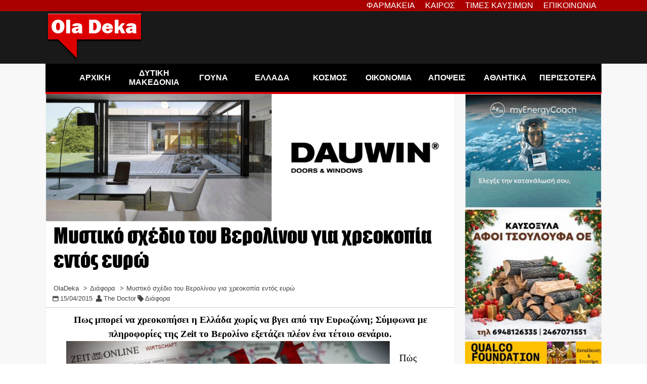

--- FILE ---
content_type: text/html; charset=UTF-8
request_url: https://oladeka.com/2015/04/m%CF%85%CF%83%CF%84%CE%B9%CE%BA%CF%8C-%CF%83%CF%87%CE%AD%CE%B4%CE%B9%CE%BF-%CF%84%CE%BF%CF%85-%CE%B2%CE%B5%CF%81%CE%BF%CE%BB%CE%AF%CE%BD%CE%BF%CF%85-%CE%B3%CE%B9%CE%B1-%CF%87%CF%81%CE%B5%CE%BF%CE%BA/
body_size: 26845
content:
<!doctype html>
<html lang="en-US" itemscope itemtype="https://schema.org/BlogPosting">
<head>



	<title>Mυστικό σχέδιο του Βερολίνου για χρεοκοπία εντός ευρώ - OlaDeka</title>
	<script type="text/javascript">function theChampLoadEvent(e){var t=window.onload;if(typeof window.onload!="function"){window.onload=e}else{window.onload=function(){t();e()}}}</script>
		<script type="text/javascript">var theChampDefaultLang = 'en_US', theChampCloseIconPath = 'https://oladeka.com/wp-content/plugins/super-socializer/images/close.png';</script>
		<script>var theChampSiteUrl = 'https://oladeka.com', theChampVerified = 0, theChampEmailPopup = 0, heateorSsMoreSharePopupSearchText = 'Search';</script>
			<script> var theChampFBKey = '', theChampFBLang = 'en_US', theChampFbLikeMycred = 0, theChampSsga = 0, theChampCommentNotification = 0, theChampHeateorFcmRecentComments = 0, theChampFbIosLogin = 0; </script>
						<script type="text/javascript">var theChampFBCommentUrl = 'https://oladeka.com/2015/04/m%cf%85%cf%83%cf%84%ce%b9%ce%ba%cf%8c-%cf%83%cf%87%ce%ad%ce%b4%ce%b9%ce%bf-%cf%84%ce%bf%cf%85-%ce%b2%ce%b5%cf%81%ce%bf%ce%bb%ce%af%ce%bd%ce%bf%cf%85-%ce%b3%ce%b9%ce%b1-%cf%87%cf%81%ce%b5%ce%bf%ce%ba/'; var theChampFBCommentColor = 'light'; var theChampFBCommentNumPosts = ''; var theChampFBCommentWidth = '100%'; var theChampFBCommentOrderby = 'social'; var theChampCommentingTabs = "facebook", theChampGpCommentsUrl = 'https://oladeka.com/2015/04/m%cf%85%cf%83%cf%84%ce%b9%ce%ba%cf%8c-%cf%83%cf%87%ce%ad%ce%b4%ce%b9%ce%bf-%cf%84%ce%bf%cf%85-%ce%b2%ce%b5%cf%81%ce%bf%ce%bb%ce%af%ce%bd%ce%bf%cf%85-%ce%b3%ce%b9%ce%b1-%cf%87%cf%81%ce%b5%ce%bf%ce%ba/', theChampDisqusShortname = '', theChampScEnabledTabs = 'fb', theChampScLabel = 'Αφήστε ένα σχόλιο', theChampScTabLabels = {"wordpress":"\u03a3\u03c7\u03cc\u03bb\u03b9\u03b1 (0)","fb":"\u03a3\u03c7\u03cc\u03bb\u03b9\u03b1","disqus":"\u03a3\u03c7\u03cc\u03bb\u03b9\u03b1"}, theChampGpCommentsWidth = 0, theChampCommentingId = 'facebook-comments'</script>
						<script> var theChampSharingAjaxUrl = 'https://oladeka.com/wp-admin/admin-ajax.php', heateorSsFbMessengerAPI = 'https://www.facebook.com/dialog/send?app_id=595489497242932&display=popup&link=%encoded_post_url%&redirect_uri=%encoded_post_url%',heateorSsWhatsappShareAPI = 'web', heateorSsUrlCountFetched = [], heateorSsSharesText = 'Shares', heateorSsShareText = 'Share', theChampPluginIconPath = 'https://oladeka.com/wp-content/plugins/super-socializer/images/logo.png', theChampSaveSharesLocally = 0, theChampHorizontalSharingCountEnable = 0, theChampVerticalSharingCountEnable = 0, theChampSharingOffset = -10, theChampCounterOffset = -10, theChampMobileStickySharingEnabled = 0, heateorSsCopyLinkMessage = "Link copied.";
		var heateorSsHorSharingShortUrl = "https://oladeka.com/2015/04/m%cf%85%cf%83%cf%84%ce%b9%ce%ba%cf%8c-%cf%83%cf%87%ce%ad%ce%b4%ce%b9%ce%bf-%cf%84%ce%bf%cf%85-%ce%b2%ce%b5%cf%81%ce%bf%ce%bb%ce%af%ce%bd%ce%bf%cf%85-%ce%b3%ce%b9%ce%b1-%cf%87%cf%81%ce%b5%ce%bf%ce%ba/";		</script>
			<style type="text/css">
						.the_champ_button_instagram span.the_champ_svg,a.the_champ_instagram span.the_champ_svg{background:radial-gradient(circle at 30% 107%,#fdf497 0,#fdf497 5%,#fd5949 45%,#d6249f 60%,#285aeb 90%)}
					.the_champ_horizontal_sharing .the_champ_svg,.heateor_ss_standard_follow_icons_container .the_champ_svg{
					color: #fff;
				border-width: 0px;
		border-style: solid;
		border-color: transparent;
	}
		.the_champ_horizontal_sharing .theChampTCBackground{
		color:#666;
	}
		.the_champ_horizontal_sharing span.the_champ_svg:hover,.heateor_ss_standard_follow_icons_container span.the_champ_svg:hover{
				border-color: transparent;
	}
		.the_champ_vertical_sharing span.the_champ_svg,.heateor_ss_floating_follow_icons_container span.the_champ_svg{
					color: #fff;
				border-width: 0px;
		border-style: solid;
		border-color: transparent;
	}
		.the_champ_vertical_sharing .theChampTCBackground{
		color:#666;
	}
		.the_champ_vertical_sharing span.the_champ_svg:hover,.heateor_ss_floating_follow_icons_container span.the_champ_svg:hover{
						border-color: transparent;
		}
	@media screen and (max-width:783px){.the_champ_vertical_sharing{display:none!important}}</style>
	<meta name="dc.title" content="Mυστικό σχέδιο του Βερολίνου για χρεοκοπία εντός ευρώ - OlaDeka">
<meta name="dc.description" content="Πως μπορεί να χρεοκοπήσει η Ελλάδα χωρίς να βγει από την Ευρωζώνη; Σύμφωνα με πληροφορίες της Zeit το Βερολίνο εξετάζει πλέον ένα τέτοιο σενάριο. Πώς μπορεί να χρεοκοπήσει η Ελλάδα χωρίς να βγει από την Ευρωζώνη; Σύμφωνα με πληροφορίες της Zeit το Βερολίνο εξετάζει πλέον ένα τέτοιο σενάριο που θα&hellip;">
<meta name="dc.relation" content="https://oladeka.com/2015/04/mυστικό-σχέδιο-του-βερολίνου-για-χρεοκ/">
<meta name="dc.source" content="https://oladeka.com/">
<meta name="dc.language" content="en_US">
<meta name="description" content="Πως μπορεί να χρεοκοπήσει η Ελλάδα χωρίς να βγει από την Ευρωζώνη; Σύμφωνα με πληροφορίες της Zeit το Βερολίνο εξετάζει πλέον ένα τέτοιο σενάριο. Πώς μπορεί να χρεοκοπήσει η Ελλάδα χωρίς να βγει από την Ευρωζώνη; Σύμφωνα με πληροφορίες της Zeit το Βερολίνο εξετάζει πλέον ένα τέτοιο σενάριο που θα&hellip;">
<meta name="robots" content="index, follow, max-snippet:-1, max-image-preview:large, max-video-preview:-1">
<link rel="canonical" href="https://oladeka.com/2015/04/mυστικό-σχέδιο-του-βερολίνου-για-χρεοκ/">
<meta property="og:url" content="https://oladeka.com/2015/04/mυστικό-σχέδιο-του-βερολίνου-για-χρεοκ/">
<meta property="og:site_name" content="OlaDeka">
<meta property="og:locale" content="en_US">
<meta property="og:type" content="article">
<meta property="article:author" content="https://www.facebook.com/oladeka/?locale=el_GR">
<meta property="article:publisher" content="https://www.facebook.com/oladeka/?locale=el_GR">
<meta property="article:section" content="Διάφορα">
<meta property="article:tag" content="ΒΕΡΟΛΙΝΟ">
<meta property="article:tag" content="ΕΥΡΩ">
<meta property="article:tag" content="ΠΤΩΧΕΥΣΗ">
<meta property="article:tag" content="ΧΡΕΟΚΟΠΙΑ">
<meta property="og:title" content="Mυστικό σχέδιο του Βερολίνου για χρεοκοπία εντός ευρώ - OlaDeka">
<meta property="og:description" content="Πως μπορεί να χρεοκοπήσει η Ελλάδα χωρίς να βγει από την Ευρωζώνη; Σύμφωνα με πληροφορίες της Zeit το Βερολίνο εξετάζει πλέον ένα τέτοιο σενάριο. Πώς μπορεί να χρεοκοπήσει η Ελλάδα χωρίς να βγει από την Ευρωζώνη; Σύμφωνα με πληροφορίες της Zeit το Βερολίνο εξετάζει πλέον ένα τέτοιο σενάριο που θα&hellip;">
<meta property="og:image" content="https://oladeka.com/wp-content/uploads/2023/05/placeholder_oladeka-768x432.jpg">
<meta property="og:image:secure_url" content="https://oladeka.com/wp-content/uploads/2023/05/placeholder_oladeka-768x432.jpg">
<meta property="fb:pages" content="589569801149609">
<meta name="twitter:card" content="summary">
<meta name="twitter:title" content="Mυστικό σχέδιο του Βερολίνου για χρεοκοπία εντός ευρώ - OlaDeka">
<meta name="twitter:description" content="Πως μπορεί να χρεοκοπήσει η Ελλάδα χωρίς να βγει από την Ευρωζώνη; Σύμφωνα με πληροφορίες της Zeit το Βερολίνο εξετάζει πλέον ένα τέτοιο σενάριο. Πώς μπορεί να χρεοκοπήσει η Ελλάδα χωρίς να βγει από την Ευρωζώνη; Σύμφωνα με πληροφορίες της Zeit το Βερολίνο εξετάζει πλέον ένα τέτοιο σενάριο που θα&hellip;">
<link rel='dns-prefetch' href='//stats.wp.com' />
<link rel='dns-prefetch' href='//v0.wordpress.com' />
<link rel="alternate" type="application/rss+xml" title="OlaDeka &raquo; Feed" href="https://oladeka.com/feed/" />
<script id="wpp-js" src="https://oladeka.com/wp-content/plugins/wordpress-popular-posts/assets/js/wpp.min.js?ver=7.3.3" data-sampling="1" data-sampling-rate="100" data-api-url="https://oladeka.com/wp-json/wordpress-popular-posts" data-post-id="3500" data-token="20b6fb8d55" data-lang="0" data-debug="0"></script>
<script type="application/ld+json">{"@context":"https:\/\/schema.org\/","@type":"NewsArticle","datePublished":"2015-04-15T11:08:00+02:00","dateModified":"2015-04-15T11:08:00+02:00","mainEntityOfPage":{"@type":"WebPage","@id":"https:\/\/oladeka.com\/2015\/04\/m%CF%85%CF%83%CF%84%CE%B9%CE%BA%CF%8C-%CF%83%CF%87%CE%AD%CE%B4%CE%B9%CE%BF-%CF%84%CE%BF%CF%85-%CE%B2%CE%B5%CF%81%CE%BF%CE%BB%CE%AF%CE%BD%CE%BF%CF%85-%CE%B3%CE%B9%CE%B1-%CF%87%CF%81%CE%B5%CE%BF%CE%BA\/"},"headline":"M\u03c5\u03c3\u03c4\u03b9\u03ba\u03cc \u03c3\u03c7\u03ad\u03b4\u03b9\u03bf \u03c4\u03bf\u03c5 \u0392\u03b5\u03c1\u03bf\u03bb\u03af\u03bd\u03bf\u03c5 \u03b3\u03b9\u03b1 \u03c7\u03c1\u03b5\u03bf\u03ba\u03bf\u03c0\u03af\u03b1 \u03b5\u03bd\u03c4\u03cc\u03c2 \u03b5\u03c5\u03c1\u03ce","author":{"@type":"Person","name":"The Doctor","url":"http:\/\/localhost"},"publisher":{"@type":"Organization","name":"OlaDeka","logo":{"@type":"ImageObject","url":"https:\/\/oladeka.com\/wp-content\/themes\/oladeka_twentytwentytwo\/resources\/oladeka_logo.png"},"sameAs":["https:\/\/www.facebook.com\/oladeka\/?locale=el_GR","https:\/\/www.youtube.com\/channel\/UCtGL9UZud8OgdolP9kCo8wQ"]},"description":"\u03a0\u03c9\u03c2 \u03bc\u03c0\u03bf\u03c1\u03b5\u03af \u03bd\u03b1 \u03c7\u03c1\u03b5\u03bf\u03ba\u03bf\u03c0\u03ae\u03c3\u03b5\u03b9 \u03b7 \u0395\u03bb\u03bb\u03ac\u03b4\u03b1 \u03c7\u03c9\u03c1\u03af\u03c2 \u03bd\u03b1 \u03b2\u03b3\u03b5\u03b9 \u03b1\u03c0\u03cc \u03c4\u03b7\u03bd \u0395\u03c5\u03c1\u03c9\u03b6\u03ce\u03bd\u03b7; \u03a3\u03cd\u03bc\u03c6\u03c9\u03bd\u03b1 \u03bc\u03b5 \u03c0\u03bb\u03b7\u03c1\u03bf\u03c6\u03bf\u03c1\u03af\u03b5\u03c2 \u03c4\u03b7\u03c2 Zeit \u03c4\u03bf \u0392\u03b5\u03c1\u03bf\u03bb\u03af\u03bd\u03bf \u03b5\u03be\u03b5\u03c4\u03ac\u03b6\u03b5\u03b9 \u03c0\u03bb\u03ad\u03bf\u03bd \u03ad\u03bd\u03b1 \u03c4\u03ad\u03c4\u03bf\u03b9\u03bf \u03c3\u03b5\u03bd\u03ac\u03c1\u03b9\u03bf. \u03a0\u03ce\u03c2 \u03bc\u03c0\u03bf\u03c1\u03b5\u03af \u03bd\u03b1 \u03c7\u03c1\u03b5\u03bf\u03ba\u03bf\u03c0\u03ae\u03c3\u03b5\u03b9 \u03b7 \u0395\u03bb\u03bb\u03ac\u03b4\u03b1 \u03c7\u03c9\u03c1\u03af\u03c2 \u03bd\u03b1 \u03b2\u03b3\u03b5\u03b9 \u03b1\u03c0\u03cc \u03c4\u03b7\u03bd \u0395\u03c5\u03c1\u03c9\u03b6\u03ce\u03bd\u03b7; \u03a3\u03cd\u03bc\u03c6\u03c9\u03bd\u03b1 \u03bc\u03b5 \u03c0\u03bb\u03b7\u03c1\u03bf\u03c6\u03bf\u03c1\u03af\u03b5\u03c2 \u03c4\u03b7\u03c2 Zeit \u03c4\u03bf \u0392\u03b5\u03c1\u03bf\u03bb\u03af\u03bd\u03bf \u03b5\u03be\u03b5\u03c4\u03ac\u03b6\u03b5\u03b9 \u03c0\u03bb\u03ad\u03bf\u03bd \u03ad\u03bd\u03b1 \u03c4\u03ad\u03c4\u03bf\u03b9\u03bf \u03c3\u03b5\u03bd\u03ac\u03c1\u03b9\u03bf \u03c0\u03bf\u03c5 \u03b8\u03b1&hellip;"}</script>
<link rel="alternate" title="oEmbed (JSON)" type="application/json+oembed" href="https://oladeka.com/wp-json/oembed/1.0/embed?url=https%3A%2F%2Foladeka.com%2F2015%2F04%2Fm%25cf%2585%25cf%2583%25cf%2584%25ce%25b9%25ce%25ba%25cf%258c-%25cf%2583%25cf%2587%25ce%25ad%25ce%25b4%25ce%25b9%25ce%25bf-%25cf%2584%25ce%25bf%25cf%2585-%25ce%25b2%25ce%25b5%25cf%2581%25ce%25bf%25ce%25bb%25ce%25af%25ce%25bd%25ce%25bf%25cf%2585-%25ce%25b3%25ce%25b9%25ce%25b1-%25cf%2587%25cf%2581%25ce%25b5%25ce%25bf%25ce%25ba%2F" />
<link rel="alternate" title="oEmbed (XML)" type="text/xml+oembed" href="https://oladeka.com/wp-json/oembed/1.0/embed?url=https%3A%2F%2Foladeka.com%2F2015%2F04%2Fm%25cf%2585%25cf%2583%25cf%2584%25ce%25b9%25ce%25ba%25cf%258c-%25cf%2583%25cf%2587%25ce%25ad%25ce%25b4%25ce%25b9%25ce%25bf-%25cf%2584%25ce%25bf%25cf%2585-%25ce%25b2%25ce%25b5%25cf%2581%25ce%25bf%25ce%25bb%25ce%25af%25ce%25bd%25ce%25bf%25cf%2585-%25ce%25b3%25ce%25b9%25ce%25b1-%25cf%2587%25cf%2581%25ce%25b5%25ce%25bf%25ce%25ba%2F&#038;format=xml" />
<style id='wp-img-auto-sizes-contain-inline-css'>
img:is([sizes=auto i],[sizes^="auto," i]){contain-intrinsic-size:3000px 1500px}
/*# sourceURL=wp-img-auto-sizes-contain-inline-css */
</style>
<link rel='stylesheet' id='embed-pdf-viewer-css' href='https://oladeka.com/wp-content/plugins/embed-pdf-viewer/css/embed-pdf-viewer.css' media='screen' />
<style id='wp-emoji-styles-inline-css'>

	img.wp-smiley, img.emoji {
		display: inline !important;
		border: none !important;
		box-shadow: none !important;
		height: 1em !important;
		width: 1em !important;
		margin: 0 0.07em !important;
		vertical-align: -0.1em !important;
		background: none !important;
		padding: 0 !important;
	}
/*# sourceURL=wp-emoji-styles-inline-css */
</style>
<style id='wp-block-library-inline-css'>
:root{--wp-block-synced-color:#7a00df;--wp-block-synced-color--rgb:122,0,223;--wp-bound-block-color:var(--wp-block-synced-color);--wp-editor-canvas-background:#ddd;--wp-admin-theme-color:#007cba;--wp-admin-theme-color--rgb:0,124,186;--wp-admin-theme-color-darker-10:#006ba1;--wp-admin-theme-color-darker-10--rgb:0,107,160.5;--wp-admin-theme-color-darker-20:#005a87;--wp-admin-theme-color-darker-20--rgb:0,90,135;--wp-admin-border-width-focus:2px}@media (min-resolution:192dpi){:root{--wp-admin-border-width-focus:1.5px}}.wp-element-button{cursor:pointer}:root .has-very-light-gray-background-color{background-color:#eee}:root .has-very-dark-gray-background-color{background-color:#313131}:root .has-very-light-gray-color{color:#eee}:root .has-very-dark-gray-color{color:#313131}:root .has-vivid-green-cyan-to-vivid-cyan-blue-gradient-background{background:linear-gradient(135deg,#00d084,#0693e3)}:root .has-purple-crush-gradient-background{background:linear-gradient(135deg,#34e2e4,#4721fb 50%,#ab1dfe)}:root .has-hazy-dawn-gradient-background{background:linear-gradient(135deg,#faaca8,#dad0ec)}:root .has-subdued-olive-gradient-background{background:linear-gradient(135deg,#fafae1,#67a671)}:root .has-atomic-cream-gradient-background{background:linear-gradient(135deg,#fdd79a,#004a59)}:root .has-nightshade-gradient-background{background:linear-gradient(135deg,#330968,#31cdcf)}:root .has-midnight-gradient-background{background:linear-gradient(135deg,#020381,#2874fc)}:root{--wp--preset--font-size--normal:16px;--wp--preset--font-size--huge:42px}.has-regular-font-size{font-size:1em}.has-larger-font-size{font-size:2.625em}.has-normal-font-size{font-size:var(--wp--preset--font-size--normal)}.has-huge-font-size{font-size:var(--wp--preset--font-size--huge)}.has-text-align-center{text-align:center}.has-text-align-left{text-align:left}.has-text-align-right{text-align:right}.has-fit-text{white-space:nowrap!important}#end-resizable-editor-section{display:none}.aligncenter{clear:both}.items-justified-left{justify-content:flex-start}.items-justified-center{justify-content:center}.items-justified-right{justify-content:flex-end}.items-justified-space-between{justify-content:space-between}.screen-reader-text{border:0;clip-path:inset(50%);height:1px;margin:-1px;overflow:hidden;padding:0;position:absolute;width:1px;word-wrap:normal!important}.screen-reader-text:focus{background-color:#ddd;clip-path:none;color:#444;display:block;font-size:1em;height:auto;left:5px;line-height:normal;padding:15px 23px 14px;text-decoration:none;top:5px;width:auto;z-index:100000}html :where(.has-border-color){border-style:solid}html :where([style*=border-top-color]){border-top-style:solid}html :where([style*=border-right-color]){border-right-style:solid}html :where([style*=border-bottom-color]){border-bottom-style:solid}html :where([style*=border-left-color]){border-left-style:solid}html :where([style*=border-width]){border-style:solid}html :where([style*=border-top-width]){border-top-style:solid}html :where([style*=border-right-width]){border-right-style:solid}html :where([style*=border-bottom-width]){border-bottom-style:solid}html :where([style*=border-left-width]){border-left-style:solid}html :where(img[class*=wp-image-]){height:auto;max-width:100%}:where(figure){margin:0 0 1em}html :where(.is-position-sticky){--wp-admin--admin-bar--position-offset:var(--wp-admin--admin-bar--height,0px)}@media screen and (max-width:600px){html :where(.is-position-sticky){--wp-admin--admin-bar--position-offset:0px}}

/*# sourceURL=wp-block-library-inline-css */
</style><style id='wp-block-image-inline-css'>
.wp-block-image>a,.wp-block-image>figure>a{display:inline-block}.wp-block-image img{box-sizing:border-box;height:auto;max-width:100%;vertical-align:bottom}@media not (prefers-reduced-motion){.wp-block-image img.hide{visibility:hidden}.wp-block-image img.show{animation:show-content-image .4s}}.wp-block-image[style*=border-radius] img,.wp-block-image[style*=border-radius]>a{border-radius:inherit}.wp-block-image.has-custom-border img{box-sizing:border-box}.wp-block-image.aligncenter{text-align:center}.wp-block-image.alignfull>a,.wp-block-image.alignwide>a{width:100%}.wp-block-image.alignfull img,.wp-block-image.alignwide img{height:auto;width:100%}.wp-block-image .aligncenter,.wp-block-image .alignleft,.wp-block-image .alignright,.wp-block-image.aligncenter,.wp-block-image.alignleft,.wp-block-image.alignright{display:table}.wp-block-image .aligncenter>figcaption,.wp-block-image .alignleft>figcaption,.wp-block-image .alignright>figcaption,.wp-block-image.aligncenter>figcaption,.wp-block-image.alignleft>figcaption,.wp-block-image.alignright>figcaption{caption-side:bottom;display:table-caption}.wp-block-image .alignleft{float:left;margin:.5em 1em .5em 0}.wp-block-image .alignright{float:right;margin:.5em 0 .5em 1em}.wp-block-image .aligncenter{margin-left:auto;margin-right:auto}.wp-block-image :where(figcaption){margin-bottom:1em;margin-top:.5em}.wp-block-image.is-style-circle-mask img{border-radius:9999px}@supports ((-webkit-mask-image:none) or (mask-image:none)) or (-webkit-mask-image:none){.wp-block-image.is-style-circle-mask img{border-radius:0;-webkit-mask-image:url('data:image/svg+xml;utf8,<svg viewBox="0 0 100 100" xmlns="http://www.w3.org/2000/svg"><circle cx="50" cy="50" r="50"/></svg>');mask-image:url('data:image/svg+xml;utf8,<svg viewBox="0 0 100 100" xmlns="http://www.w3.org/2000/svg"><circle cx="50" cy="50" r="50"/></svg>');mask-mode:alpha;-webkit-mask-position:center;mask-position:center;-webkit-mask-repeat:no-repeat;mask-repeat:no-repeat;-webkit-mask-size:contain;mask-size:contain}}:root :where(.wp-block-image.is-style-rounded img,.wp-block-image .is-style-rounded img){border-radius:9999px}.wp-block-image figure{margin:0}.wp-lightbox-container{display:flex;flex-direction:column;position:relative}.wp-lightbox-container img{cursor:zoom-in}.wp-lightbox-container img:hover+button{opacity:1}.wp-lightbox-container button{align-items:center;backdrop-filter:blur(16px) saturate(180%);background-color:#5a5a5a40;border:none;border-radius:4px;cursor:zoom-in;display:flex;height:20px;justify-content:center;opacity:0;padding:0;position:absolute;right:16px;text-align:center;top:16px;width:20px;z-index:100}@media not (prefers-reduced-motion){.wp-lightbox-container button{transition:opacity .2s ease}}.wp-lightbox-container button:focus-visible{outline:3px auto #5a5a5a40;outline:3px auto -webkit-focus-ring-color;outline-offset:3px}.wp-lightbox-container button:hover{cursor:pointer;opacity:1}.wp-lightbox-container button:focus{opacity:1}.wp-lightbox-container button:focus,.wp-lightbox-container button:hover,.wp-lightbox-container button:not(:hover):not(:active):not(.has-background){background-color:#5a5a5a40;border:none}.wp-lightbox-overlay{box-sizing:border-box;cursor:zoom-out;height:100vh;left:0;overflow:hidden;position:fixed;top:0;visibility:hidden;width:100%;z-index:100000}.wp-lightbox-overlay .close-button{align-items:center;cursor:pointer;display:flex;justify-content:center;min-height:40px;min-width:40px;padding:0;position:absolute;right:calc(env(safe-area-inset-right) + 16px);top:calc(env(safe-area-inset-top) + 16px);z-index:5000000}.wp-lightbox-overlay .close-button:focus,.wp-lightbox-overlay .close-button:hover,.wp-lightbox-overlay .close-button:not(:hover):not(:active):not(.has-background){background:none;border:none}.wp-lightbox-overlay .lightbox-image-container{height:var(--wp--lightbox-container-height);left:50%;overflow:hidden;position:absolute;top:50%;transform:translate(-50%,-50%);transform-origin:top left;width:var(--wp--lightbox-container-width);z-index:9999999999}.wp-lightbox-overlay .wp-block-image{align-items:center;box-sizing:border-box;display:flex;height:100%;justify-content:center;margin:0;position:relative;transform-origin:0 0;width:100%;z-index:3000000}.wp-lightbox-overlay .wp-block-image img{height:var(--wp--lightbox-image-height);min-height:var(--wp--lightbox-image-height);min-width:var(--wp--lightbox-image-width);width:var(--wp--lightbox-image-width)}.wp-lightbox-overlay .wp-block-image figcaption{display:none}.wp-lightbox-overlay button{background:none;border:none}.wp-lightbox-overlay .scrim{background-color:#fff;height:100%;opacity:.9;position:absolute;width:100%;z-index:2000000}.wp-lightbox-overlay.active{visibility:visible}@media not (prefers-reduced-motion){.wp-lightbox-overlay.active{animation:turn-on-visibility .25s both}.wp-lightbox-overlay.active img{animation:turn-on-visibility .35s both}.wp-lightbox-overlay.show-closing-animation:not(.active){animation:turn-off-visibility .35s both}.wp-lightbox-overlay.show-closing-animation:not(.active) img{animation:turn-off-visibility .25s both}.wp-lightbox-overlay.zoom.active{animation:none;opacity:1;visibility:visible}.wp-lightbox-overlay.zoom.active .lightbox-image-container{animation:lightbox-zoom-in .4s}.wp-lightbox-overlay.zoom.active .lightbox-image-container img{animation:none}.wp-lightbox-overlay.zoom.active .scrim{animation:turn-on-visibility .4s forwards}.wp-lightbox-overlay.zoom.show-closing-animation:not(.active){animation:none}.wp-lightbox-overlay.zoom.show-closing-animation:not(.active) .lightbox-image-container{animation:lightbox-zoom-out .4s}.wp-lightbox-overlay.zoom.show-closing-animation:not(.active) .lightbox-image-container img{animation:none}.wp-lightbox-overlay.zoom.show-closing-animation:not(.active) .scrim{animation:turn-off-visibility .4s forwards}}@keyframes show-content-image{0%{visibility:hidden}99%{visibility:hidden}to{visibility:visible}}@keyframes turn-on-visibility{0%{opacity:0}to{opacity:1}}@keyframes turn-off-visibility{0%{opacity:1;visibility:visible}99%{opacity:0;visibility:visible}to{opacity:0;visibility:hidden}}@keyframes lightbox-zoom-in{0%{transform:translate(calc((-100vw + var(--wp--lightbox-scrollbar-width))/2 + var(--wp--lightbox-initial-left-position)),calc(-50vh + var(--wp--lightbox-initial-top-position))) scale(var(--wp--lightbox-scale))}to{transform:translate(-50%,-50%) scale(1)}}@keyframes lightbox-zoom-out{0%{transform:translate(-50%,-50%) scale(1);visibility:visible}99%{visibility:visible}to{transform:translate(calc((-100vw + var(--wp--lightbox-scrollbar-width))/2 + var(--wp--lightbox-initial-left-position)),calc(-50vh + var(--wp--lightbox-initial-top-position))) scale(var(--wp--lightbox-scale));visibility:hidden}}
/*# sourceURL=https://oladeka.com/wp-includes/blocks/image/style.min.css */
</style>
<style id='wp-block-search-inline-css'>
.wp-block-search__button{margin-left:10px;word-break:normal}.wp-block-search__button.has-icon{line-height:0}.wp-block-search__button svg{height:1.25em;min-height:24px;min-width:24px;width:1.25em;fill:currentColor;vertical-align:text-bottom}:where(.wp-block-search__button){border:1px solid #ccc;padding:6px 10px}.wp-block-search__inside-wrapper{display:flex;flex:auto;flex-wrap:nowrap;max-width:100%}.wp-block-search__label{width:100%}.wp-block-search.wp-block-search__button-only .wp-block-search__button{box-sizing:border-box;display:flex;flex-shrink:0;justify-content:center;margin-left:0;max-width:100%}.wp-block-search.wp-block-search__button-only .wp-block-search__inside-wrapper{min-width:0!important;transition-property:width}.wp-block-search.wp-block-search__button-only .wp-block-search__input{flex-basis:100%;transition-duration:.3s}.wp-block-search.wp-block-search__button-only.wp-block-search__searchfield-hidden,.wp-block-search.wp-block-search__button-only.wp-block-search__searchfield-hidden .wp-block-search__inside-wrapper{overflow:hidden}.wp-block-search.wp-block-search__button-only.wp-block-search__searchfield-hidden .wp-block-search__input{border-left-width:0!important;border-right-width:0!important;flex-basis:0;flex-grow:0;margin:0;min-width:0!important;padding-left:0!important;padding-right:0!important;width:0!important}:where(.wp-block-search__input){appearance:none;border:1px solid #949494;flex-grow:1;font-family:inherit;font-size:inherit;font-style:inherit;font-weight:inherit;letter-spacing:inherit;line-height:inherit;margin-left:0;margin-right:0;min-width:3rem;padding:8px;text-decoration:unset!important;text-transform:inherit}:where(.wp-block-search__button-inside .wp-block-search__inside-wrapper){background-color:#fff;border:1px solid #949494;box-sizing:border-box;padding:4px}:where(.wp-block-search__button-inside .wp-block-search__inside-wrapper) .wp-block-search__input{border:none;border-radius:0;padding:0 4px}:where(.wp-block-search__button-inside .wp-block-search__inside-wrapper) .wp-block-search__input:focus{outline:none}:where(.wp-block-search__button-inside .wp-block-search__inside-wrapper) :where(.wp-block-search__button){padding:4px 8px}.wp-block-search.aligncenter .wp-block-search__inside-wrapper{margin:auto}.wp-block[data-align=right] .wp-block-search.wp-block-search__button-only .wp-block-search__inside-wrapper{float:right}
/*# sourceURL=https://oladeka.com/wp-includes/blocks/search/style.min.css */
</style>
<style id='wp-block-paragraph-inline-css'>
.is-small-text{font-size:.875em}.is-regular-text{font-size:1em}.is-large-text{font-size:2.25em}.is-larger-text{font-size:3em}.has-drop-cap:not(:focus):first-letter{float:left;font-size:8.4em;font-style:normal;font-weight:100;line-height:.68;margin:.05em .1em 0 0;text-transform:uppercase}body.rtl .has-drop-cap:not(:focus):first-letter{float:none;margin-left:.1em}p.has-drop-cap.has-background{overflow:hidden}:root :where(p.has-background){padding:1.25em 2.375em}:where(p.has-text-color:not(.has-link-color)) a{color:inherit}p.has-text-align-left[style*="writing-mode:vertical-lr"],p.has-text-align-right[style*="writing-mode:vertical-rl"]{rotate:180deg}
/*# sourceURL=https://oladeka.com/wp-includes/blocks/paragraph/style.min.css */
</style>
<style id='global-styles-inline-css'>
:root{--wp--preset--aspect-ratio--square: 1;--wp--preset--aspect-ratio--4-3: 4/3;--wp--preset--aspect-ratio--3-4: 3/4;--wp--preset--aspect-ratio--3-2: 3/2;--wp--preset--aspect-ratio--2-3: 2/3;--wp--preset--aspect-ratio--16-9: 16/9;--wp--preset--aspect-ratio--9-16: 9/16;--wp--preset--color--black: #000000;--wp--preset--color--cyan-bluish-gray: #abb8c3;--wp--preset--color--white: #ffffff;--wp--preset--color--pale-pink: #f78da7;--wp--preset--color--vivid-red: #cf2e2e;--wp--preset--color--luminous-vivid-orange: #ff6900;--wp--preset--color--luminous-vivid-amber: #fcb900;--wp--preset--color--light-green-cyan: #7bdcb5;--wp--preset--color--vivid-green-cyan: #00d084;--wp--preset--color--pale-cyan-blue: #8ed1fc;--wp--preset--color--vivid-cyan-blue: #0693e3;--wp--preset--color--vivid-purple: #9b51e0;--wp--preset--gradient--vivid-cyan-blue-to-vivid-purple: linear-gradient(135deg,rgb(6,147,227) 0%,rgb(155,81,224) 100%);--wp--preset--gradient--light-green-cyan-to-vivid-green-cyan: linear-gradient(135deg,rgb(122,220,180) 0%,rgb(0,208,130) 100%);--wp--preset--gradient--luminous-vivid-amber-to-luminous-vivid-orange: linear-gradient(135deg,rgb(252,185,0) 0%,rgb(255,105,0) 100%);--wp--preset--gradient--luminous-vivid-orange-to-vivid-red: linear-gradient(135deg,rgb(255,105,0) 0%,rgb(207,46,46) 100%);--wp--preset--gradient--very-light-gray-to-cyan-bluish-gray: linear-gradient(135deg,rgb(238,238,238) 0%,rgb(169,184,195) 100%);--wp--preset--gradient--cool-to-warm-spectrum: linear-gradient(135deg,rgb(74,234,220) 0%,rgb(151,120,209) 20%,rgb(207,42,186) 40%,rgb(238,44,130) 60%,rgb(251,105,98) 80%,rgb(254,248,76) 100%);--wp--preset--gradient--blush-light-purple: linear-gradient(135deg,rgb(255,206,236) 0%,rgb(152,150,240) 100%);--wp--preset--gradient--blush-bordeaux: linear-gradient(135deg,rgb(254,205,165) 0%,rgb(254,45,45) 50%,rgb(107,0,62) 100%);--wp--preset--gradient--luminous-dusk: linear-gradient(135deg,rgb(255,203,112) 0%,rgb(199,81,192) 50%,rgb(65,88,208) 100%);--wp--preset--gradient--pale-ocean: linear-gradient(135deg,rgb(255,245,203) 0%,rgb(182,227,212) 50%,rgb(51,167,181) 100%);--wp--preset--gradient--electric-grass: linear-gradient(135deg,rgb(202,248,128) 0%,rgb(113,206,126) 100%);--wp--preset--gradient--midnight: linear-gradient(135deg,rgb(2,3,129) 0%,rgb(40,116,252) 100%);--wp--preset--font-size--small: 13px;--wp--preset--font-size--medium: 20px;--wp--preset--font-size--large: 36px;--wp--preset--font-size--x-large: 42px;--wp--preset--spacing--20: 0.44rem;--wp--preset--spacing--30: 0.67rem;--wp--preset--spacing--40: 1rem;--wp--preset--spacing--50: 1.5rem;--wp--preset--spacing--60: 2.25rem;--wp--preset--spacing--70: 3.38rem;--wp--preset--spacing--80: 5.06rem;--wp--preset--shadow--natural: 6px 6px 9px rgba(0, 0, 0, 0.2);--wp--preset--shadow--deep: 12px 12px 50px rgba(0, 0, 0, 0.4);--wp--preset--shadow--sharp: 6px 6px 0px rgba(0, 0, 0, 0.2);--wp--preset--shadow--outlined: 6px 6px 0px -3px rgb(255, 255, 255), 6px 6px rgb(0, 0, 0);--wp--preset--shadow--crisp: 6px 6px 0px rgb(0, 0, 0);}:where(.is-layout-flex){gap: 0.5em;}:where(.is-layout-grid){gap: 0.5em;}body .is-layout-flex{display: flex;}.is-layout-flex{flex-wrap: wrap;align-items: center;}.is-layout-flex > :is(*, div){margin: 0;}body .is-layout-grid{display: grid;}.is-layout-grid > :is(*, div){margin: 0;}:where(.wp-block-columns.is-layout-flex){gap: 2em;}:where(.wp-block-columns.is-layout-grid){gap: 2em;}:where(.wp-block-post-template.is-layout-flex){gap: 1.25em;}:where(.wp-block-post-template.is-layout-grid){gap: 1.25em;}.has-black-color{color: var(--wp--preset--color--black) !important;}.has-cyan-bluish-gray-color{color: var(--wp--preset--color--cyan-bluish-gray) !important;}.has-white-color{color: var(--wp--preset--color--white) !important;}.has-pale-pink-color{color: var(--wp--preset--color--pale-pink) !important;}.has-vivid-red-color{color: var(--wp--preset--color--vivid-red) !important;}.has-luminous-vivid-orange-color{color: var(--wp--preset--color--luminous-vivid-orange) !important;}.has-luminous-vivid-amber-color{color: var(--wp--preset--color--luminous-vivid-amber) !important;}.has-light-green-cyan-color{color: var(--wp--preset--color--light-green-cyan) !important;}.has-vivid-green-cyan-color{color: var(--wp--preset--color--vivid-green-cyan) !important;}.has-pale-cyan-blue-color{color: var(--wp--preset--color--pale-cyan-blue) !important;}.has-vivid-cyan-blue-color{color: var(--wp--preset--color--vivid-cyan-blue) !important;}.has-vivid-purple-color{color: var(--wp--preset--color--vivid-purple) !important;}.has-black-background-color{background-color: var(--wp--preset--color--black) !important;}.has-cyan-bluish-gray-background-color{background-color: var(--wp--preset--color--cyan-bluish-gray) !important;}.has-white-background-color{background-color: var(--wp--preset--color--white) !important;}.has-pale-pink-background-color{background-color: var(--wp--preset--color--pale-pink) !important;}.has-vivid-red-background-color{background-color: var(--wp--preset--color--vivid-red) !important;}.has-luminous-vivid-orange-background-color{background-color: var(--wp--preset--color--luminous-vivid-orange) !important;}.has-luminous-vivid-amber-background-color{background-color: var(--wp--preset--color--luminous-vivid-amber) !important;}.has-light-green-cyan-background-color{background-color: var(--wp--preset--color--light-green-cyan) !important;}.has-vivid-green-cyan-background-color{background-color: var(--wp--preset--color--vivid-green-cyan) !important;}.has-pale-cyan-blue-background-color{background-color: var(--wp--preset--color--pale-cyan-blue) !important;}.has-vivid-cyan-blue-background-color{background-color: var(--wp--preset--color--vivid-cyan-blue) !important;}.has-vivid-purple-background-color{background-color: var(--wp--preset--color--vivid-purple) !important;}.has-black-border-color{border-color: var(--wp--preset--color--black) !important;}.has-cyan-bluish-gray-border-color{border-color: var(--wp--preset--color--cyan-bluish-gray) !important;}.has-white-border-color{border-color: var(--wp--preset--color--white) !important;}.has-pale-pink-border-color{border-color: var(--wp--preset--color--pale-pink) !important;}.has-vivid-red-border-color{border-color: var(--wp--preset--color--vivid-red) !important;}.has-luminous-vivid-orange-border-color{border-color: var(--wp--preset--color--luminous-vivid-orange) !important;}.has-luminous-vivid-amber-border-color{border-color: var(--wp--preset--color--luminous-vivid-amber) !important;}.has-light-green-cyan-border-color{border-color: var(--wp--preset--color--light-green-cyan) !important;}.has-vivid-green-cyan-border-color{border-color: var(--wp--preset--color--vivid-green-cyan) !important;}.has-pale-cyan-blue-border-color{border-color: var(--wp--preset--color--pale-cyan-blue) !important;}.has-vivid-cyan-blue-border-color{border-color: var(--wp--preset--color--vivid-cyan-blue) !important;}.has-vivid-purple-border-color{border-color: var(--wp--preset--color--vivid-purple) !important;}.has-vivid-cyan-blue-to-vivid-purple-gradient-background{background: var(--wp--preset--gradient--vivid-cyan-blue-to-vivid-purple) !important;}.has-light-green-cyan-to-vivid-green-cyan-gradient-background{background: var(--wp--preset--gradient--light-green-cyan-to-vivid-green-cyan) !important;}.has-luminous-vivid-amber-to-luminous-vivid-orange-gradient-background{background: var(--wp--preset--gradient--luminous-vivid-amber-to-luminous-vivid-orange) !important;}.has-luminous-vivid-orange-to-vivid-red-gradient-background{background: var(--wp--preset--gradient--luminous-vivid-orange-to-vivid-red) !important;}.has-very-light-gray-to-cyan-bluish-gray-gradient-background{background: var(--wp--preset--gradient--very-light-gray-to-cyan-bluish-gray) !important;}.has-cool-to-warm-spectrum-gradient-background{background: var(--wp--preset--gradient--cool-to-warm-spectrum) !important;}.has-blush-light-purple-gradient-background{background: var(--wp--preset--gradient--blush-light-purple) !important;}.has-blush-bordeaux-gradient-background{background: var(--wp--preset--gradient--blush-bordeaux) !important;}.has-luminous-dusk-gradient-background{background: var(--wp--preset--gradient--luminous-dusk) !important;}.has-pale-ocean-gradient-background{background: var(--wp--preset--gradient--pale-ocean) !important;}.has-electric-grass-gradient-background{background: var(--wp--preset--gradient--electric-grass) !important;}.has-midnight-gradient-background{background: var(--wp--preset--gradient--midnight) !important;}.has-small-font-size{font-size: var(--wp--preset--font-size--small) !important;}.has-medium-font-size{font-size: var(--wp--preset--font-size--medium) !important;}.has-large-font-size{font-size: var(--wp--preset--font-size--large) !important;}.has-x-large-font-size{font-size: var(--wp--preset--font-size--x-large) !important;}
/*# sourceURL=global-styles-inline-css */
</style>

<style id='classic-theme-styles-inline-css'>
/*! This file is auto-generated */
.wp-block-button__link{color:#fff;background-color:#32373c;border-radius:9999px;box-shadow:none;text-decoration:none;padding:calc(.667em + 2px) calc(1.333em + 2px);font-size:1.125em}.wp-block-file__button{background:#32373c;color:#fff;text-decoration:none}
/*# sourceURL=/wp-includes/css/classic-themes.min.css */
</style>
<link rel='stylesheet' id='t4bnt-style-css' href='https://oladeka.com/wp-content/plugins/t4b-news-ticker/assets/css/t4bnt-scroll.css' media='all' />
<link rel='stylesheet' id='cmplz-general-css' href='https://oladeka.com/wp-content/plugins/complianz-gdpr-premium/assets/css/cookieblocker.min.css' media='all' />
<link rel='stylesheet' id='wordpress-popular-posts-css-css' href='https://oladeka.com/wp-content/plugins/wordpress-popular-posts/assets/css/wpp.css' media='all' />
<link rel='stylesheet' id='oladeka_twentytwentytwo-style-css' href='https://oladeka.com/wp-content/themes/oladeka_twentytwentytwo/style.css?v=21' media='all' />
<link rel='stylesheet' id='the_champ_frontend_css-css' href='https://oladeka.com/wp-content/plugins/super-socializer/css/front.css' media='all' />
<link rel='stylesheet' id='yarpp-thumbnails-css' href='https://oladeka.com/wp-content/plugins/yet-another-related-posts-plugin/style/styles_thumbnails.css' media='all' />
<style id='yarpp-thumbnails-inline-css'>
.yarpp-thumbnails-horizontal .yarpp-thumbnail {width: 160px;height: 200px;margin: 5px;margin-left: 0px;}.yarpp-thumbnail > img, .yarpp-thumbnail-default {width: 150px;height: 150px;margin: 5px;}.yarpp-thumbnails-horizontal .yarpp-thumbnail-title {margin: 7px;margin-top: 0px;width: 150px;}.yarpp-thumbnail-default > img {min-height: 150px;min-width: 150px;}
.yarpp-thumbnails-horizontal .yarpp-thumbnail {width: 160px;height: 200px;margin: 5px;margin-left: 0px;}.yarpp-thumbnail > img, .yarpp-thumbnail-default {width: 150px;height: 150px;margin: 5px;}.yarpp-thumbnails-horizontal .yarpp-thumbnail-title {margin: 7px;margin-top: 0px;width: 150px;}.yarpp-thumbnail-default > img {min-height: 150px;min-width: 150px;}
/*# sourceURL=yarpp-thumbnails-inline-css */
</style>
<link rel='stylesheet' id='yarppRelatedCss-css' href='https://oladeka.com/wp-content/plugins/yet-another-related-posts-plugin/style/related.css' media='all' />
<script src="https://oladeka.com/wp-content/plugins/complianz-gdpr-premium/pro/tcf-stub/build/index.js" id="cmplz-tcf-stub-js"></script>
<script src="https://oladeka.com/wp-includes/js/jquery/jquery.min.js" id="jquery-core-js"></script>
<script src="https://oladeka.com/wp-includes/js/jquery/jquery-migrate.min.js" id="jquery-migrate-js"></script>
<script id="cmplz-tcf-js-extra">
var cmplz_tcf = {"cmp_url":"https://oladeka.com/wp-content/uploads/complianz/","retention_string":"Retention in days","undeclared_string":"Not declared","isServiceSpecific":"1","excludedVendors":{"15":15,"66":66,"119":119,"139":139,"141":141,"174":174,"192":192,"262":262,"375":375,"377":377,"387":387,"427":427,"435":435,"512":512,"527":527,"569":569,"581":581,"587":587,"626":626,"644":644,"667":667,"713":713,"733":733,"736":736,"748":748,"776":776,"806":806,"822":822,"830":830,"836":836,"856":856,"879":879,"882":882,"888":888,"909":909,"970":970,"986":986,"1015":1015,"1018":1018,"1022":1022,"1039":1039,"1078":1078,"1079":1079,"1094":1094,"1149":1149,"1156":1156,"1167":1167,"1173":1173,"1199":1199,"1211":1211,"1216":1216,"1252":1252,"1263":1263,"1298":1298,"1305":1305,"1342":1342,"1343":1343,"1355":1355,"1365":1365,"1366":1366,"1368":1368,"1371":1371,"1373":1373,"1391":1391,"1405":1405,"1418":1418,"1423":1423,"1425":1425,"1440":1440,"1442":1442,"1482":1482,"1492":1492,"1496":1496,"1503":1503,"1508":1508,"1509":1509,"1510":1510,"1519":1519},"purposes":[1,2,3,4,7,10],"specialPurposes":[1,2],"features":[1,2,3],"specialFeatures":[],"publisherCountryCode":"GR","lspact":"N","ccpa_applies":"","ac_mode":"1","debug":"","prefix":"cmplz_"};
//# sourceURL=cmplz-tcf-js-extra
</script>
<script defer src="https://oladeka.com/wp-content/plugins/complianz-gdpr-premium/pro/tcf/build/index.js" id="cmplz-tcf-js"></script>

<!-- OG: 3.3.7 -->
<meta property="og:image" content="https://oladeka.com/wp-content/uploads/2024/09/cropped-favico.png"><meta property="og:description" content="Πως μπορεί να χρεοκοπήσει η Ελλάδα χωρίς να βγει από την Ευρωζώνη; Σύμφωνα με πληροφορίες της Zeit το Βερολίνο εξετάζει πλέον ένα τέτοιο σενάριο. Πώς μπορεί να χρεοκοπήσει η Ελλάδα χωρίς να βγει από την Ευρωζώνη; Σύμφωνα με πληροφορίες της Zeit το Βερολίνο εξετάζει πλέον ένα τέτοιο σενάριο που θα επιτρέψει στην Ελλάδα να παραμείνει..."><meta property="og:type" content="article"><meta property="og:locale" content="en_US"><meta property="og:site_name" content="OlaDeka"><meta property="og:title" content="Mυστικό σχέδιο του Βερολίνου για χρεοκοπία εντός ευρώ"><meta property="og:url" content="https://oladeka.com/2015/04/m%cf%85%cf%83%cf%84%ce%b9%ce%ba%cf%8c-%cf%83%cf%87%ce%ad%ce%b4%ce%b9%ce%bf-%cf%84%ce%bf%cf%85-%ce%b2%ce%b5%cf%81%ce%bf%ce%bb%ce%af%ce%bd%ce%bf%cf%85-%ce%b3%ce%b9%ce%b1-%cf%87%cf%81%ce%b5%ce%bf%ce%ba/"><meta property="og:updated_time" content="2015-04-15T11:08:00+02:00">
<meta property="article:tag" content="ΒΕΡΟΛΙΝΟ"><meta property="article:tag" content="ΕΥΡΩ"><meta property="article:tag" content="ΠΤΩΧΕΥΣΗ"><meta property="article:tag" content="ΧΡΕΟΚΟΠΙΑ"><meta property="article:published_time" content="2015-04-15T11:08:00+00:00"><meta property="article:modified_time" content="2015-04-15T11:08:00+00:00"><meta property="article:section" content="Διάφορα"><meta property="article:author:first_name" content="The Doctor"><meta property="article:author:username" content="The Doctor">
<meta property="twitter:partner" content="ogwp"><meta property="twitter:card" content="summary"><meta property="twitter:title" content="Mυστικό σχέδιο του Βερολίνου για χρεοκοπία εντός ευρώ"><meta property="twitter:description" content="Πως μπορεί να χρεοκοπήσει η Ελλάδα χωρίς να βγει από την Ευρωζώνη; Σύμφωνα με πληροφορίες της Zeit το Βερολίνο εξετάζει πλέον ένα τέτοιο σενάριο. Πώς μπορεί να χρεοκοπήσει η Ελλάδα χωρίς να βγει..."><meta property="twitter:url" content="https://oladeka.com/2015/04/m%cf%85%cf%83%cf%84%ce%b9%ce%ba%cf%8c-%cf%83%cf%87%ce%ad%ce%b4%ce%b9%ce%bf-%cf%84%ce%bf%cf%85-%ce%b2%ce%b5%cf%81%ce%bf%ce%bb%ce%af%ce%bd%ce%bf%cf%85-%ce%b3%ce%b9%ce%b1-%cf%87%cf%81%ce%b5%ce%bf%ce%ba/"><meta property="twitter:label1" content="Reading time"><meta property="twitter:data1" content="2 minutes">
<meta itemprop="image" content="https://oladeka.com/wp-content/uploads/2024/09/cropped-favico.png"><meta itemprop="name" content="Mυστικό σχέδιο του Βερολίνου για χρεοκοπία εντός ευρώ"><meta itemprop="description" content="Πως μπορεί να χρεοκοπήσει η Ελλάδα χωρίς να βγει από την Ευρωζώνη; Σύμφωνα με πληροφορίες της Zeit το Βερολίνο εξετάζει πλέον ένα τέτοιο σενάριο. Πώς μπορεί να χρεοκοπήσει η Ελλάδα χωρίς να βγει από την Ευρωζώνη; Σύμφωνα με πληροφορίες της Zeit το Βερολίνο εξετάζει πλέον ένα τέτοιο σενάριο που θα επιτρέψει στην Ελλάδα να παραμείνει..."><meta itemprop="datePublished" content="2015-04-15"><meta itemprop="dateModified" content="2015-04-15T11:08:00+00:00">
<meta property="profile:first_name" content="The Doctor"><meta property="profile:username" content="The Doctor">
<!-- /OG -->

<link rel="https://api.w.org/" href="https://oladeka.com/wp-json/" /><link rel="alternate" title="JSON" type="application/json" href="https://oladeka.com/wp-json/wp/v2/posts/3500" /><link rel="EditURI" type="application/rsd+xml" title="RSD" href="https://oladeka.com/xmlrpc.php?rsd" />
<link rel='shortlink' href='https://oladeka.com/?p=3500' />
	<style>img#wpstats{display:none}</style>
					<style>.cmplz-hidden {
					display: none !important;
				}</style>            <style id="wpp-loading-animation-styles">@-webkit-keyframes bgslide{from{background-position-x:0}to{background-position-x:-200%}}@keyframes bgslide{from{background-position-x:0}to{background-position-x:-200%}}.wpp-widget-block-placeholder,.wpp-shortcode-placeholder{margin:0 auto;width:60px;height:3px;background:#dd3737;background:linear-gradient(90deg,#dd3737 0%,#571313 10%,#dd3737 100%);background-size:200% auto;border-radius:3px;-webkit-animation:bgslide 1s infinite linear;animation:bgslide 1s infinite linear}</style>
            <style>.breadcrumb {list-style:none;margin:0;padding-inline-start:0;}.breadcrumb li {margin:0;display:inline-block;position:relative;}.breadcrumb li::after{content:' > ';margin-left:5px;margin-right:5px;}.breadcrumb li:last-child::after{display:none}</style><link rel="icon" href="https://oladeka.com/wp-content/uploads/2024/09/cropped-favico-32x32.png" sizes="32x32" />
<link rel="icon" href="https://oladeka.com/wp-content/uploads/2024/09/cropped-favico-192x192.png" sizes="192x192" />
<link rel="apple-touch-icon" href="https://oladeka.com/wp-content/uploads/2024/09/cropped-favico-180x180.png" />
<meta name="msapplication-TileImage" content="https://oladeka.com/wp-content/uploads/2024/09/cropped-favico-270x270.png" />
		<style id="wp-custom-css">
			.entry-content .wp-block-embed.is-provider-youtube iframe {
	aspect-ratio: 16 / 9 !important;
	width:100% !important;
	height:auto !important;
}		</style>
		
<script async src='https://www.googletagmanager.com/gtag/js?id=G-30BHR3VK09'></script><script>
window.dataLayer = window.dataLayer || [];
function gtag(){dataLayer.push(arguments);}gtag('js', new Date());

 gtag('config', 'G-30BHR3VK09' , {'custom_map': {'dimension1': 'cd_author','dimension2': 'cd_categories',}, });

gtag('event', 'Authors', {'cd_author': 'The Doctor', 'non_interaction': true});
gtag('event', 'Categories', {'cd_categories': 'Διάφορα', 'non_interaction': true});
</script>
				</head>

<body class="wp-singular post-template-default single single-post postid-3500 single-format-standard wp-theme-oladeka_twentytwentytwo">
<div id="page" class="site">
	<header id="masthead" class="site-header">
		<div class="top-bar-menu contain-children">
			<div class="menu-secondary-menu-container"><ul id="top-bar-menu" class="menu"><li id="menu-item-39" class="menu-item menu-item-type-post_type menu-item-object-page menu-item-39"><a href="https://oladeka.com/farmakeia/">Φαρμακεια</a></li>
<li id="menu-item-79" class="menu-item menu-item-type-custom menu-item-object-custom menu-item-79"><a target="_blank" href="http://freemeteo.gr/kairos/kastoria/7-imeres/pinakas/?gid=735927&#038;language=greek&#038;country=greece">Καιρος</a></li>
<li id="menu-item-40" class="menu-item menu-item-type-post_type menu-item-object-page menu-item-40"><a href="https://oladeka.com/times-kaysimwn/">Τιμες Καυσιμων</a></li>
<li id="menu-item-42" class="menu-item menu-item-type-post_type menu-item-object-page menu-item-42"><a href="https://oladeka.com/epikoinonia/">Επικοινωνια</a></li>
</ul></div>		</div>

		<div class="site-branding contain-children">
			<div class="logo-wrapper">
				<a href="https://oladeka.com/" rel="home">
					<img src="https://oladeka.com/wp-content/themes/oladeka_twentytwentytwo/resources/oladeka_logo.png" alt="oladeka-logo"/>
				</a>
			</div>
		</div><!-- .site-branding -->

		<nav id="site-navigation" class="main-navigation">
		<div class="menu-main-menu-container"><ul id="primary-menu" class="menu"><li id="menu-item-22" class="menu-item menu-item-type-custom menu-item-object-custom menu-item-home menu-item-22"><a href="https://oladeka.com">Αρχικη</a></li>
<li id="menu-item-23" class="menu-item menu-item-type-taxonomy menu-item-object-category menu-item-has-children menu-item-23"><a href="https://oladeka.com/dytikh-makedonia/">Δυτικη Μακεδονια</a>
<ul class="sub-menu">
	<li id="menu-item-25" class="menu-item menu-item-type-taxonomy menu-item-object-category menu-item-25"><a href="https://oladeka.com/dytikh-makedonia/kastoria/">Καστορια</a></li>
	<li id="menu-item-26" class="menu-item menu-item-type-taxonomy menu-item-object-category menu-item-26"><a href="https://oladeka.com/dytikh-makedonia/kozani/">Κοζανη</a></li>
	<li id="menu-item-27" class="menu-item menu-item-type-taxonomy menu-item-object-category menu-item-27"><a href="https://oladeka.com/dytikh-makedonia/ptolemaida/">Πτολεμαιδα</a></li>
	<li id="menu-item-28" class="menu-item menu-item-type-taxonomy menu-item-object-category menu-item-28"><a href="https://oladeka.com/dytikh-makedonia/florina/">Φλωρινα</a></li>
	<li id="menu-item-24" class="menu-item menu-item-type-taxonomy menu-item-object-category menu-item-24"><a href="https://oladeka.com/dytikh-makedonia/grevena/">Γρεβενα</a></li>
</ul>
</li>
<li id="menu-item-73" class="menu-item menu-item-type-taxonomy menu-item-object-category menu-item-73"><a href="https://oladeka.com/gouna/">Γουνα</a></li>
<li id="menu-item-30" class="menu-item menu-item-type-taxonomy menu-item-object-category menu-item-30"><a href="https://oladeka.com/ellada/">Ελλαδα</a></li>
<li id="menu-item-31" class="menu-item menu-item-type-taxonomy menu-item-object-category menu-item-31"><a href="https://oladeka.com/kosmos/">Κοσμος</a></li>
<li id="menu-item-68" class="menu-item menu-item-type-taxonomy menu-item-object-category menu-item-68"><a href="https://oladeka.com/oikonomia/">Οικονομια</a></li>
<li id="menu-item-272518" class="menu-item menu-item-type-taxonomy menu-item-object-category menu-item-272518"><a href="https://oladeka.com/apopseis/">Αποψεις</a></li>
<li id="menu-item-29" class="menu-item menu-item-type-taxonomy menu-item-object-category menu-item-29"><a href="https://oladeka.com/athlitika/">Αθλητικα</a></li>
<li id="menu-item-33" class="menu-item menu-item-type-custom menu-item-object-custom menu-item-has-children menu-item-33"><a href="#">Περισσοτερα</a>
<ul class="sub-menu">
	<li id="menu-item-35" class="menu-item menu-item-type-taxonomy menu-item-object-category menu-item-35"><a href="https://oladeka.com/gynaika/">Γυναικα</a></li>
	<li id="menu-item-161" class="menu-item menu-item-type-taxonomy menu-item-object-category menu-item-161"><a href="https://oladeka.com/mageiriki-kai-sintages/">Μαγειρικη &#038; Συνταγες</a></li>
	<li id="menu-item-32" class="menu-item menu-item-type-taxonomy menu-item-object-category menu-item-32"><a href="https://oladeka.com/texnologia/">Τεχνολογια</a></li>
	<li id="menu-item-34" class="menu-item menu-item-type-taxonomy menu-item-object-category menu-item-34"><a href="https://oladeka.com/lifestyle/">Lifestyle</a></li>
	<li id="menu-item-15412" class="menu-item menu-item-type-taxonomy menu-item-object-category menu-item-15412"><a href="https://oladeka.com/kinhmatografos/">Κινηματογραφος</a></li>
	<li id="menu-item-37" class="menu-item menu-item-type-taxonomy menu-item-object-category menu-item-37"><a href="https://oladeka.com/politismos/">Πολιτισμος</a></li>
	<li id="menu-item-38" class="menu-item menu-item-type-taxonomy menu-item-object-category menu-item-38"><a href="https://oladeka.com/ygeia/">Υγεια</a></li>
	<li id="menu-item-849" class="menu-item menu-item-type-taxonomy menu-item-object-category menu-item-849"><a href="https://oladeka.com/koinonia/">Κοινωνια</a></li>
	<li id="menu-item-40266" class="menu-item menu-item-type-taxonomy menu-item-object-category current-post-ancestor current-menu-parent current-post-parent menu-item-40266"><a href="https://oladeka.com/diafora/">Διαφορα</a></li>
</ul>
</li>
</ul></div>		</nav><!-- #site-navigation -->
	</header><!-- #masthead -->
	
	<main id="primary" class="site-main contain-children default">
	<div>
		<article id="post-3500" class="post-3500 post type-post status-publish format-standard hentry category-diafora tag-502 tag-144 tag-1440 tag-84" itemscope itemtype="https://schema.org/Article/NewsArticle">
<div class="dauwin-full"><a href="https://www.papavasiliou.com.gr/" target="_blank"><img style="width:100%; height:auto;" src="https://oladeka.com/wp-content/uploads/2024/03/dauwin.gif"/></a></div>
	<header class="entry-header">
		<h1 itemprop="headline" class="entry-title">Mυστικό σχέδιο του Βερολίνου για χρεοκοπία εντός ευρώ</h1><h2 class="entry-subtitle"></h2>	</header><!-- .entry-header -->

		
			<div class="entry-meta">
							<div class="breadcrumbs">
					<nav  aria-label="breadcrumb"><ol class="breadcrumb" itemscope itemtype="https://schema.org/BreadcrumbList"><li class="breadcrumb-item" itemprop="itemListElement" itemscope itemtype="https://schema.org/ListItem"><a itemscope itemtype="https://schema.org/WebPage" itemprop="item" itemid="https://oladeka.com" href="https://oladeka.com"><span itemprop="name">OlaDeka</span></a><meta itemprop="position" content="1"></li><li class="breadcrumb-item" itemprop="itemListElement" itemscope itemtype="https://schema.org/ListItem"><a itemscope itemtype="https://schema.org/WebPage" itemprop="item" itemid="https://oladeka.com/diafora/" href="https://oladeka.com/diafora/"><span itemprop="name">Διάφορα</span></a><meta itemprop="position" content="2"></li><li class="breadcrumb-item active" aria-current="page" itemprop="itemListElement" itemscope itemtype="https://schema.org/ListItem"><span itemprop="name">Mυστικό σχέδιο του Βερολίνου για χρεοκοπία εντός ευρώ</span><meta itemprop="position" content="3"></li></ol></nav>				</div>
						<div>
			<span class="posted-on"><i class="icon-calendar"></i><a itemprop="datePublished" href="https://oladeka.com/2015/04/m%cf%85%cf%83%cf%84%ce%b9%ce%ba%cf%8c-%cf%83%cf%87%ce%ad%ce%b4%ce%b9%ce%bf-%cf%84%ce%bf%cf%85-%ce%b2%ce%b5%cf%81%ce%bf%ce%bb%ce%af%ce%bd%ce%bf%cf%85-%ce%b3%ce%b9%ce%b1-%cf%87%cf%81%ce%b5%ce%bf%ce%ba/" rel="bookmark"><time class="entry-date published updated" datetime="2015-04-15T11:08:00+02:00">15/04/2015</time></a></span><span class="byline"> <i class="icon-user"></i><span class="author vcard"><a class="url fn n" href="https://oladeka.com/author/admin/">The Doctor</a></span></span><span class="cat-links"><i class="icon-tag"></i><a href="https://oladeka.com/diafora/" rel="category tag">Διάφορα</a></span>			</div>
		</div><!-- .entry-meta -->
		
	<div class="entry-content" itemprop="articleBody">
		<div style="text-align: center;">
<b>Πως μπορεί να χρεοκοπήσει η Ελλάδα χωρίς να βγει από την Ευρωζώνη; Σύμφωνα με πληροφορίες της Zeit το Βερολίνο εξετάζει πλέον ένα τέτοιο σενάριο.</b></div>
<div class="separator" style="clear: both; text-align: center;">
<a href="https://1.bp.blogspot.com/-Q_m6c7TvBXA/VS5GTm8SEiI/AAAAAAAB0EA/h5QzK1ZET3M/s1600/mustiko-sxedio-tou-berolinou-gia-xreokopia-entos-eurw_2.w_l.jpg" imageanchor="1" style="clear: left; float: left; margin-bottom: 1em; margin-right: 1em;"><img fetchpriority="high" decoding="async" border="0" src="https://1.bp.blogspot.com/-Q_m6c7TvBXA/VS5GTm8SEiI/AAAAAAAB0EA/h5QzK1ZET3M/s1600/mustiko-sxedio-tou-berolinou-gia-xreokopia-entos-eurw_2.w_l.jpg" height="358" width="640" /></a></div>
<p>Πώς μπορεί να χρεοκοπήσει η Ελλάδα χωρίς να βγει από την Ευρωζώνη; Σύμφωνα με πληροφορίες της Zeit το Βερολίνο εξετάζει πλέον ένα τέτοιο σενάριο που θα επιτρέψει στην Ελλάδα να παραμείνει στο ευρώ αλλά χρεοκοπημένη. Η γερμανική κυβέρνηση φοβάται ότι <a name='more'></a>η Αθήνα δεν θα είναι σε θέση να πληρώσει μια από τις υποχρεώσεις της τις επόμενες εβδομάδες.</p>
<p>Οι ελληνικές τράπεζες θα αναδιαρθρωθούν, κάτι που θα τους επιτρέψει να συνεχίσουν να συμμετέχουν στις επιχειρήσεις της κεντρικής τράπεζας ακόμη και έπειτα από μια κρατική χρεοκοπία. Στο άρθρο προστίθεται πως σε αντάλλαγμα η Αθήνα θα πρέπει να επιδείξει προθυμία να συνεργασθεί και να εκπληρώσει τις υποχρεώσεις της για μεταρρυθμίσεις.</p>
<div class="separator" style="clear: both; text-align: center;">
<a href="https://4.bp.blogspot.com/-yvRNhBcZeVA/VS5GMLSIELI/AAAAAAAB0D4/sdB_g7282F8/s1600/upl552e3b388e48a.jpg" imageanchor="1" style="margin-left: 1em; margin-right: 1em;"><img decoding="async" border="0" src="https://4.bp.blogspot.com/-yvRNhBcZeVA/VS5GMLSIELI/AAAAAAAB0D4/sdB_g7282F8/s1600/upl552e3b388e48a.jpg" height="640" width="542" /></a></div>
<p>To σχέδιο που συζητείται προβλέπει συνέχιση της χρηματοδότησης των ελληνικών τραπεζών ώστε να μπορούν να συμμετέχουν σε συναλλαγές της κεντρικής τράπεζας ακόμα και μετά από μια χρεοκοπία.</p>
<p>Ακόμα και υπό αυτές τις συνθήκες η Ελλάδα θα είναι δεμένη με την Ευρώπη μέσω οικονομικής βοήθειας από τις Βρυξέλλες που διευκολύνει τη μετάβαση στο δικό της νόμισμα. </p>
<p>Η γερμανική κυβέρνηση αρνήθηκε να σχολιάσει το σχετικό δημοσίευμα. </p>
<p>Der Spiegel: Πέντε χρόνια ήταν αρκετά</p>
<p>Σε σημερινό σχόλιο του Νίκολαους Μπλόμε (μέλος της αρχισυνταξίας του Spiegel, πρώην αναπληρωτής αρχισυντάκτης της Bild) επισημαίνει ότι «η Ελλάδα βρίσκεται στα πρόθυρα της χρεοκοπίας, όπως πριν και από ακριβώς πέντε χρόνια. Ήρθε η ώρα να ειπωθεί η αλήθεια: δε γίνεται τίποτα πια». Όπως επισημαίνει «60 μήνες είναι ένα μεγάλο χρονικό διάστημα, 240 δις ευρώ βοήθειας, πολλά λεφτά και τρεις αθηναϊκές κυβερνήσεις είναι αρκετή δόση πολιτικής. Παρόλα αυτά η Ελλάδα βρίσκεται στα πρόθυρα χρεοκοπίας. Μια ελληνική κυβέρνηση δεν μπορεί ή δεν θέλει να εξυπηρετήσει ληξιπρόθεσμα δάνεια. Πριν από σχεδόν ακριβώς πέντε χρόνια, η κατάσταση ήταν η ίδια. Όλος αυτός ο χρόνος, η πολιτική και τα χρήματα δεν άλλαξαν τίποτα».</p>
<p>Σύμφωνα με τον σχολιαστή, το μόνο που κρατά την Ελλάδα ακόμη στο ευρώ είναι το γεγονός ότι κανείς δεν τολμά να βάλει τέλος σε αυτό το παιγνίδι. «Η καγκελάριος Μέρκελ, ο πρόεδρος της ΕΚΤ Ντράγκι, ο πρόεδρος της Κομισιόν Γιούνκερ, κανείς δεν θέλει να αναλάβει μετέπειτα την ευθύνη». Ο σχολιαστής διερωτάται τι θα συμβεί εάν εκπνεύσει και αυτή η διορία. «Θα τεθεί νέα διορία; Πιθανότατα». Ενώ οι υπόλοιπες χώρες της ευρωκρίσης αρχίζουν να ανακάμπτουν, όπως επισημαίνει, στην Ελλάδα η νέα ελληνική κυβέρνηση κατάφερε να εξανεμίσει μέσα σε 100 μέρες τις έστω και μικρές επιτυχίες των προκατόχων της, τη μικρή ανάπτυξη, την εμπιστοσύνη, το (πρωτογενές) πλεόνασμα. Σύμφωνα με τον Νίκολαους Μπλόμε τα τελευταία 5 χρόνια δεν έχει αλλάξει τίποτα στα πεδία της καταπολέμησης της φοροδιαφυγής, της διαφθοράς, της πολιτικής αποτυχίας, των ιδιωτικοποιήσεων. «Και τώρα; Και πάλι εκλογές; Άλλα 240 δις; Άλλα 5 χρόνια; Ή η παραδοχή ότι δεν πρόκειται να πετύχει με την Ελλάδα και το ευρώ;». Ο ίδιος εκτιμά ότι θα πρέπει να μπει ένα τέλος.thetoc</p>
<div style='clear:both'></div><div  class='the_champ_sharing_container the_champ_horizontal_sharing' data-super-socializer-href="https://oladeka.com/2015/04/m%cf%85%cf%83%cf%84%ce%b9%ce%ba%cf%8c-%cf%83%cf%87%ce%ad%ce%b4%ce%b9%ce%bf-%cf%84%ce%bf%cf%85-%ce%b2%ce%b5%cf%81%ce%bf%ce%bb%ce%af%ce%bd%ce%bf%cf%85-%ce%b3%ce%b9%ce%b1-%cf%87%cf%81%ce%b5%ce%bf%ce%ba/"><div class='the_champ_sharing_title' style="font-weight:bold" >Κοινοποίηση</div><div class="the_champ_sharing_ul"><a aria-label="Facebook" class="the_champ_facebook" href="https://www.facebook.com/sharer/sharer.php?u=https%3A%2F%2Foladeka.com%2F2015%2F04%2Fm%25cf%2585%25cf%2583%25cf%2584%25ce%25b9%25ce%25ba%25cf%258c-%25cf%2583%25cf%2587%25ce%25ad%25ce%25b4%25ce%25b9%25ce%25bf-%25cf%2584%25ce%25bf%25cf%2585-%25ce%25b2%25ce%25b5%25cf%2581%25ce%25bf%25ce%25bb%25ce%25af%25ce%25bd%25ce%25bf%25cf%2585-%25ce%25b3%25ce%25b9%25ce%25b1-%25cf%2587%25cf%2581%25ce%25b5%25ce%25bf%25ce%25ba%2F" title="Facebook" rel="nofollow noopener" target="_blank" style="font-size:24px!important;box-shadow:none;display:inline-block;vertical-align:middle"><span class="the_champ_svg" style="background-color:#0765FE;width:70px;height:35px;display:inline-block;opacity:1;float:left;font-size:24px;box-shadow:none;display:inline-block;font-size:16px;padding:0 4px;vertical-align:middle;background-repeat:repeat;overflow:hidden;padding:0;cursor:pointer;box-sizing:content-box"><svg style="display:block;" focusable="false" aria-hidden="true" xmlns="http://www.w3.org/2000/svg" width="100%" height="100%" viewBox="0 0 32 32"><path fill="#fff" d="M28 16c0-6.627-5.373-12-12-12S4 9.373 4 16c0 5.628 3.875 10.35 9.101 11.647v-7.98h-2.474V16H13.1v-1.58c0-4.085 1.849-5.978 5.859-5.978.76 0 2.072.15 2.608.298v3.325c-.283-.03-.775-.045-1.386-.045-1.967 0-2.728.745-2.728 2.683V16h3.92l-.673 3.667h-3.247v8.245C23.395 27.195 28 22.135 28 16Z"></path></svg></span></a><a aria-label="X" class="the_champ_button_x" href="https://twitter.com/intent/tweet?text=M%CF%85%CF%83%CF%84%CE%B9%CE%BA%CF%8C%20%CF%83%CF%87%CE%AD%CE%B4%CE%B9%CE%BF%20%CF%84%CE%BF%CF%85%20%CE%92%CE%B5%CF%81%CE%BF%CE%BB%CE%AF%CE%BD%CE%BF%CF%85%20%CE%B3%CE%B9%CE%B1%20%CF%87%CF%81%CE%B5%CE%BF%CE%BA%CE%BF%CF%80%CE%AF%CE%B1%20%CE%B5%CE%BD%CF%84%CF%8C%CF%82%20%CE%B5%CF%85%CF%81%CF%8E&url=https%3A%2F%2Foladeka.com%2F2015%2F04%2Fm%25cf%2585%25cf%2583%25cf%2584%25ce%25b9%25ce%25ba%25cf%258c-%25cf%2583%25cf%2587%25ce%25ad%25ce%25b4%25ce%25b9%25ce%25bf-%25cf%2584%25ce%25bf%25cf%2585-%25ce%25b2%25ce%25b5%25cf%2581%25ce%25bf%25ce%25bb%25ce%25af%25ce%25bd%25ce%25bf%25cf%2585-%25ce%25b3%25ce%25b9%25ce%25b1-%25cf%2587%25cf%2581%25ce%25b5%25ce%25bf%25ce%25ba%2F" title="X" rel="nofollow noopener" target="_blank" style="font-size:24px!important;box-shadow:none;display:inline-block;vertical-align:middle"><span class="the_champ_svg the_champ_s__default the_champ_s_x" style="background-color:#2a2a2a;width:70px;height:35px;display:inline-block;opacity:1;float:left;font-size:24px;box-shadow:none;display:inline-block;font-size:16px;padding:0 4px;vertical-align:middle;background-repeat:repeat;overflow:hidden;padding:0;cursor:pointer;box-sizing:content-box"><svg width="100%" height="100%" style="display:block;" focusable="false" aria-hidden="true" xmlns="http://www.w3.org/2000/svg" viewBox="0 0 32 32"><path fill="#fff" d="M21.751 7h3.067l-6.7 7.658L26 25.078h-6.172l-4.833-6.32-5.531 6.32h-3.07l7.167-8.19L6 7h6.328l4.37 5.777L21.75 7Zm-1.076 16.242h1.7L11.404 8.74H9.58l11.094 14.503Z"></path></svg></span></a><a aria-label="Copy Link" class="the_champ_button_copy_link" title="Copy Link" rel="noopener" href="https://oladeka.com/2015/04/m%cf%85%cf%83%cf%84%ce%b9%ce%ba%cf%8c-%cf%83%cf%87%ce%ad%ce%b4%ce%b9%ce%bf-%cf%84%ce%bf%cf%85-%ce%b2%ce%b5%cf%81%ce%bf%ce%bb%ce%af%ce%bd%ce%bf%cf%85-%ce%b3%ce%b9%ce%b1-%cf%87%cf%81%ce%b5%ce%bf%ce%ba/" onclick="event.preventDefault()" style="font-size:24px!important;box-shadow:none;display:inline-block;vertical-align:middle"><span class="the_champ_svg the_champ_s__default the_champ_s_copy_link" style="background-color:#ffc112;width:70px;height:35px;display:inline-block;opacity:1;float:left;font-size:24px;box-shadow:none;display:inline-block;font-size:16px;padding:0 4px;vertical-align:middle;background-repeat:repeat;overflow:hidden;padding:0;cursor:pointer;box-sizing:content-box"><svg style="display:block;" focusable="false" aria-hidden="true" xmlns="http://www.w3.org/2000/svg" width="100%" height="100%" viewBox="-4 -4 40 40"><path fill="#fff" d="M24.412 21.177c0-.36-.126-.665-.377-.917l-2.804-2.804a1.235 1.235 0 0 0-.913-.378c-.377 0-.7.144-.97.43.026.028.11.11.255.25.144.14.24.236.29.29s.117.14.2.256c.087.117.146.232.177.344.03.112.046.236.046.37 0 .36-.126.666-.377.918a1.25 1.25 0 0 1-.918.377 1.4 1.4 0 0 1-.373-.047 1.062 1.062 0 0 1-.345-.175 2.268 2.268 0 0 1-.256-.2 6.815 6.815 0 0 1-.29-.29c-.14-.142-.223-.23-.25-.254-.297.28-.445.607-.445.984 0 .36.126.664.377.916l2.778 2.79c.243.243.548.364.917.364.36 0 .665-.118.917-.35l1.982-1.97c.252-.25.378-.55.378-.9zm-9.477-9.504c0-.36-.126-.665-.377-.917l-2.777-2.79a1.235 1.235 0 0 0-.913-.378c-.35 0-.656.12-.917.364L7.967 9.92c-.254.252-.38.553-.38.903 0 .36.126.665.38.917l2.802 2.804c.242.243.547.364.916.364.377 0 .7-.14.97-.418-.026-.027-.11-.11-.255-.25s-.24-.235-.29-.29a2.675 2.675 0 0 1-.2-.255 1.052 1.052 0 0 1-.176-.344 1.396 1.396 0 0 1-.047-.37c0-.36.126-.662.377-.914.252-.252.557-.377.917-.377.136 0 .26.015.37.046.114.03.23.09.346.175.117.085.202.153.256.2.054.05.15.148.29.29.14.146.222.23.25.258.294-.278.442-.606.442-.983zM27 21.177c0 1.078-.382 1.99-1.146 2.736l-1.982 1.968c-.745.75-1.658 1.12-2.736 1.12-1.087 0-2.004-.38-2.75-1.143l-2.777-2.79c-.75-.747-1.12-1.66-1.12-2.737 0-1.106.392-2.046 1.183-2.818l-1.186-1.185c-.774.79-1.708 1.186-2.805 1.186-1.078 0-1.995-.376-2.75-1.13l-2.803-2.81C5.377 12.82 5 11.903 5 10.826c0-1.08.382-1.993 1.146-2.738L8.128 6.12C8.873 5.372 9.785 5 10.864 5c1.087 0 2.004.382 2.75 1.146l2.777 2.79c.75.747 1.12 1.66 1.12 2.737 0 1.105-.392 2.045-1.183 2.817l1.186 1.186c.774-.79 1.708-1.186 2.805-1.186 1.078 0 1.995.377 2.75 1.132l2.804 2.804c.754.755 1.13 1.672 1.13 2.75z"/></svg></span></a><a aria-label="Linkedin" class="the_champ_button_linkedin" href="https://www.linkedin.com/sharing/share-offsite/?url=https%3A%2F%2Foladeka.com%2F2015%2F04%2Fm%25cf%2585%25cf%2583%25cf%2584%25ce%25b9%25ce%25ba%25cf%258c-%25cf%2583%25cf%2587%25ce%25ad%25ce%25b4%25ce%25b9%25ce%25bf-%25cf%2584%25ce%25bf%25cf%2585-%25ce%25b2%25ce%25b5%25cf%2581%25ce%25bf%25ce%25bb%25ce%25af%25ce%25bd%25ce%25bf%25cf%2585-%25ce%25b3%25ce%25b9%25ce%25b1-%25cf%2587%25cf%2581%25ce%25b5%25ce%25bf%25ce%25ba%2F" title="Linkedin" rel="nofollow noopener" target="_blank" style="font-size:24px!important;box-shadow:none;display:inline-block;vertical-align:middle"><span class="the_champ_svg the_champ_s__default the_champ_s_linkedin" style="background-color:#0077b5;width:70px;height:35px;display:inline-block;opacity:1;float:left;font-size:24px;box-shadow:none;display:inline-block;font-size:16px;padding:0 4px;vertical-align:middle;background-repeat:repeat;overflow:hidden;padding:0;cursor:pointer;box-sizing:content-box"><svg style="display:block;" focusable="false" aria-hidden="true" xmlns="http://www.w3.org/2000/svg" width="100%" height="100%" viewBox="0 0 32 32"><path d="M6.227 12.61h4.19v13.48h-4.19V12.61zm2.095-6.7a2.43 2.43 0 0 1 0 4.86c-1.344 0-2.428-1.09-2.428-2.43s1.084-2.43 2.428-2.43m4.72 6.7h4.02v1.84h.058c.56-1.058 1.927-2.176 3.965-2.176 4.238 0 5.02 2.792 5.02 6.42v7.395h-4.183v-6.56c0-1.564-.03-3.574-2.178-3.574-2.18 0-2.514 1.7-2.514 3.46v6.668h-4.187V12.61z" fill="#fff"></path></svg></span></a><a aria-label="Telegram" class="the_champ_button_telegram" href="https://telegram.me/share/url?url=https%3A%2F%2Foladeka.com%2F2015%2F04%2Fm%25cf%2585%25cf%2583%25cf%2584%25ce%25b9%25ce%25ba%25cf%258c-%25cf%2583%25cf%2587%25ce%25ad%25ce%25b4%25ce%25b9%25ce%25bf-%25cf%2584%25ce%25bf%25cf%2585-%25ce%25b2%25ce%25b5%25cf%2581%25ce%25bf%25ce%25bb%25ce%25af%25ce%25bd%25ce%25bf%25cf%2585-%25ce%25b3%25ce%25b9%25ce%25b1-%25cf%2587%25cf%2581%25ce%25b5%25ce%25bf%25ce%25ba%2F&text=M%CF%85%CF%83%CF%84%CE%B9%CE%BA%CF%8C%20%CF%83%CF%87%CE%AD%CE%B4%CE%B9%CE%BF%20%CF%84%CE%BF%CF%85%20%CE%92%CE%B5%CF%81%CE%BF%CE%BB%CE%AF%CE%BD%CE%BF%CF%85%20%CE%B3%CE%B9%CE%B1%20%CF%87%CF%81%CE%B5%CE%BF%CE%BA%CE%BF%CF%80%CE%AF%CE%B1%20%CE%B5%CE%BD%CF%84%CF%8C%CF%82%20%CE%B5%CF%85%CF%81%CF%8E" title="Telegram" rel="nofollow noopener" target="_blank" style="font-size:24px!important;box-shadow:none;display:inline-block;vertical-align:middle"><span class="the_champ_svg the_champ_s__default the_champ_s_telegram" style="background-color:#3da5f1;width:70px;height:35px;display:inline-block;opacity:1;float:left;font-size:24px;box-shadow:none;display:inline-block;font-size:16px;padding:0 4px;vertical-align:middle;background-repeat:repeat;overflow:hidden;padding:0;cursor:pointer;box-sizing:content-box"><svg style="display:block;" focusable="false" aria-hidden="true" xmlns="http://www.w3.org/2000/svg" width="100%" height="100%" viewBox="0 0 32 32"><path fill="#fff" d="M25.515 6.896L6.027 14.41c-1.33.534-1.322 1.276-.243 1.606l5 1.56 1.72 5.66c.226.625.115.873.77.873.506 0 .73-.235 1.012-.51l2.43-2.363 5.056 3.734c.93.514 1.602.25 1.834-.863l3.32-15.638c.338-1.363-.52-1.98-1.41-1.577z"></path></svg></span></a></div></div><div style='clear:both'></div><div class='yarpp yarpp-related yarpp-related-website yarpp-related-none yarpp-template-thumbnails'>
<!-- YARPP Thumbnails -->
<h3>Σχετικά:</h3>
<p>Δεν υπάρχουν σχετικές αναρτήσεις.</p>
</div>

	</div><!-- .entry-content -->

	<footer class="entry-footer">
					</footer><!-- .entry-footer -->
			<!-- Dnews.gr Widget v1 [start] -->
<div id="dnews-widget-output"></div>
<script async src= "https://www.dnews.gr/apps/widgets/v1/" ></script>
<!-- Dnews.gr Widget v1 [finish] -->
				<div class="post-tags">
		<span class="tag"><a href="https://oladeka.com/tag/%ce%b2%ce%b5%cf%81%ce%bf%ce%bb%ce%b9%ce%bd%ce%bf">ΒΕΡΟΛΙΝΟ</a></span><span class="tag"><a href="https://oladeka.com/tag/%ce%b5%cf%85%cf%81%cf%89">ΕΥΡΩ</a></span><span class="tag"><a href="https://oladeka.com/tag/%cf%80%cf%84%cf%89%cf%87%ce%b5%cf%85%cf%83%ce%b7">ΠΤΩΧΕΥΣΗ</a></span><span class="tag"><a href="https://oladeka.com/tag/%cf%87%cf%81%ce%b5%ce%bf%ce%ba%ce%bf%cf%80%ce%b9%ce%b1">ΧΡΕΟΚΟΠΙΑ</a></span>		</div>


		<div class="recurring"><a target="_blank" rel="noopener nofollow" href="https://kostarelis.net/"><div class="desktop-rec "><img src="https://oladeka.com/wp-content/uploads/2025/04/kostarelis-fysiko-aerio.jpg" alt="recurring"></div><div class="mobile-rec"><img src="https://oladeka.com/wp-content/uploads/2025/04/kostarelis-fysiko-aerio.jpg" alt="recurring"></div></a></div>	</article><!-- #post-3500 -->
	
<aside id="secondary" class="widget-area">
	<section id="widget_sp_image-27" class="widget widget_sp_image"><a href="https://www.dei.gr/el/gia-to-spiti/myenergy/myenergy-coach/" target="_blank" class="widget_sp_image-image-link"><img width="300" height="250" alt="Aninmated image to go to myDei website login" class="attachment-full" style="max-width: 100%;" src="https://oladeka.com/wp-content/uploads/2025/12/dei_03-2025_myEnergyCoach_300x250_ii.gif" /></a></section><section id="widget_sp_image-45" class="widget widget_sp_image"><a href="https://oladeka.com/wp-content/uploads/2023/09/tsouloufas-xyla.jpg" target="_blank" class="widget_sp_image-image-link"><img width="300" height="286" alt="tsouloufas xmas v" class="attachment-full" style="max-width: 100%;" src="https://oladeka.com/wp-content/uploads/2025/12/tsouloufas-xmas-V.jpg" /></a></section><section id="widget_sp_image-52" class="widget widget_sp_image"><a href="https://qualcofoundation.com/" target="_blank" class="widget_sp_image-image-link"><img width="300" height="250" alt="qualco v" class="attachment-full" style="max-width: 100%;" src="https://oladeka.com/wp-content/uploads/2025/12/QUALCO-V.jpg" /></a></section><section id="widget_sp_image-41" class="widget widget_sp_image"><a href="https://kostarelis.net/" target="_blank" class="widget_sp_image-image-link"><img width="300" height="425" alt="kostarelis v aug 25" class="attachment-full" style="max-width: 100%;" srcset="https://oladeka.com/wp-content/uploads/2025/12/Kostarelis-25-26.jpg 300w, https://oladeka.com/wp-content/uploads/2025/12/Kostarelis-25-26-212x300.jpg 212w" sizes="(max-width: 300px) 100vw, 300px" src="https://oladeka.com/wp-content/uploads/2025/12/Kostarelis-25-26.jpg" /></a></section><section id="widget_sp_image-15" class="widget widget_sp_image"><a href="https://yourkteokastorias.gr/contact/" target="_blank" class="widget_sp_image-image-link"><img width="300" height="430" alt="your kteo" class="attachment-full" style="max-width: 100%;" srcset="https://oladeka.com/wp-content/uploads/2021/11/YOURKTEO-BANNER-V.jpg 300w, https://oladeka.com/wp-content/uploads/2021/11/YOURKTEO-BANNER-V-286x410.jpg 286w, https://oladeka.com/wp-content/uploads/2021/11/YOURKTEO-BANNER-V-223x320.jpg 223w, https://oladeka.com/wp-content/uploads/2021/11/YOURKTEO-BANNER-V-153x220.jpg 153w" sizes="(max-width: 300px) 100vw, 300px" src="https://oladeka.com/wp-content/uploads/2021/11/YOURKTEO-BANNER-V.jpg" /></a></section><section id="widget_sp_image-47" class="widget widget_sp_image"><a href="https://www.dvlf.gr/" target="_blank" class="widget_sp_image-image-link"><img width="300" height="250" alt="dimitriadis vitoros v" class="attachment-full" style="max-width: 100%;" src="https://oladeka.com/wp-content/uploads/2025/11/DIMITRIADIS-VITOROS-V.jpg" /></a></section><section id="widget_sp_image-8" class="widget widget_sp_image"><a href="https://www.facebook.com/yfantidiskastoria/" target="_blank" class="widget_sp_image-image-link"><img width="300" height="366" alt="ifantidis" class="attachment-full" style="max-width: 100%;" srcset="https://oladeka.com/wp-content/uploads/2023/05/yfantidis.jpg 300w, https://oladeka.com/wp-content/uploads/2023/05/yfantidis-246x300.jpg 246w" sizes="(max-width: 300px) 100vw, 300px" src="https://oladeka.com/wp-content/uploads/2023/05/yfantidis.jpg" /></a></section><section id="widget_sp_image-7" class="widget widget_sp_image"><a href="http://vdaccounting.gr/" target="_blank" class="widget_sp_image-image-link"><img width="310" height="206" alt="vellidis doulgeris" class="attachment-full" style="max-width: 100%;" srcset="https://oladeka.com/wp-content/uploads/2023/05/VELIDI-V-BANNER.png 310w, https://oladeka.com/wp-content/uploads/2023/05/VELIDI-V-BANNER-300x199.png 300w" sizes="(max-width: 310px) 100vw, 310px" src="https://oladeka.com/wp-content/uploads/2023/05/VELIDI-V-BANNER.png" /></a></section><section id="widget_sp_image-29" class="widget widget_sp_image"><a href="https://www.facebook.com/kalnterimiestiatorio" target="_blank" class="widget_sp_image-image-link"><img width="300" height="300" alt="kalnterimi" class="attachment-full" style="max-width: 100%;" srcset="https://oladeka.com/wp-content/uploads/2024/03/KALNTERIMI-V-BANNER.jpg 300w, https://oladeka.com/wp-content/uploads/2024/03/KALNTERIMI-V-BANNER-150x150.jpg 150w, https://oladeka.com/wp-content/uploads/2024/03/KALNTERIMI-V-BANNER-120x120.jpg 120w" sizes="(max-width: 300px) 100vw, 300px" src="https://oladeka.com/wp-content/uploads/2024/03/KALNTERIMI-V-BANNER.jpg" /></a></section><section id="widget_sp_image-43" class="widget widget_sp_image"><a href="https://oladeka.com/2025/09/levanta-metaferthikame-sti-grammoy/" target="_blank" class="widget_sp_image-image-link"><img width="300" height="366" alt="levanta banner v" class="attachment-full" style="max-width: 100%;" srcset="https://oladeka.com/wp-content/uploads/2025/09/levanta-banner-v.jpg 300w, https://oladeka.com/wp-content/uploads/2025/09/levanta-banner-v-246x300.jpg 246w" sizes="(max-width: 300px) 100vw, 300px" src="https://oladeka.com/wp-content/uploads/2025/09/levanta-banner-v.jpg" /></a></section><section id="widget_sp_image-40" class="widget widget_sp_image"><a href="https://www.facebook.com/TraveLine.kastoria" target="_blank" class="widget_sp_image-image-link"><img width="300" height="250" class="attachment-full" style="max-width: 100%;" srcset="https://oladeka.com/wp-content/uploads/2019/04/travelline_vert.jpg 300w, https://oladeka.com/wp-content/uploads/2019/04/travelline_vert-264x220.jpg 264w" sizes="(max-width: 300px) 100vw, 300px" src="https://oladeka.com/wp-content/uploads/2019/04/travelline_vert.jpg" /></a></section><section id="widget_sp_image-9" class="widget widget_sp_image"><a href="https://oladeka.com/wp-content/uploads/2022/11/image.png" target="_blank" class="widget_sp_image-image-link"><img width="300" height="241" alt="acc ikmada" class="attachment-full" style="max-width: 100%;" srcset="https://oladeka.com/wp-content/uploads/2022/11/ikmada-logo-mme.jpg 300w, https://oladeka.com/wp-content/uploads/2022/11/ikmada-logo-mme-274x220.jpg 274w" sizes="(max-width: 300px) 100vw, 300px" src="https://oladeka.com/wp-content/uploads/2022/11/ikmada-logo-mme.jpg" /></a></section><section id="widget_sp_image-26" class="widget widget_sp_image"><a href="https://www.facebook.com/energon.constructions" target="_blank" class="widget_sp_image-image-link"><img width="300" height="433" alt="energon" class="attachment-full" style="max-width: 100%;" srcset="https://oladeka.com/wp-content/uploads/2019/09/energon-sept-19-V.jpg 300w, https://oladeka.com/wp-content/uploads/2019/09/energon-sept-19-V-284x410.jpg 284w, https://oladeka.com/wp-content/uploads/2019/09/energon-sept-19-V-222x320.jpg 222w, https://oladeka.com/wp-content/uploads/2019/09/energon-sept-19-V-152x220.jpg 152w" sizes="(max-width: 300px) 100vw, 300px" src="https://oladeka.com/wp-content/uploads/2019/09/energon-sept-19-V.jpg" /></a></section><section id="widget_sp_image-17" class="widget widget_sp_image"><a href="http://www.ditsios.com" target="_blank" class="widget_sp_image-image-link"><img width="300" height="400" alt="dts" class="attachment-full" style="max-width: 100%;" srcset="https://oladeka.com/wp-content/uploads/2016/04/ditsios.jpg 300w, https://oladeka.com/wp-content/uploads/2016/04/ditsios-240x320.jpg 240w, https://oladeka.com/wp-content/uploads/2016/04/ditsios-165x220.jpg 165w" sizes="(max-width: 300px) 100vw, 300px" src="https://oladeka.com/wp-content/uploads/2016/04/ditsios.jpg" /></a></section><section id="widget_sp_image-30" class="widget widget_sp_image"><a href="https://www.facebook.com/photo?fbid=1211884226841658&#038;set=a.775079803855438" target="_blank" class="widget_sp_image-image-link"><img width="300" height="300" alt="starsystempro" class="attachment-full" style="max-width: 100%;" srcset="https://oladeka.com/wp-content/uploads/2024/03/SSP-v-banner.jpg 300w, https://oladeka.com/wp-content/uploads/2024/03/SSP-v-banner-150x150.jpg 150w, https://oladeka.com/wp-content/uploads/2024/03/SSP-v-banner-120x120.jpg 120w" sizes="(max-width: 300px) 100vw, 300px" src="https://oladeka.com/wp-content/uploads/2024/03/SSP-v-banner.jpg" /></a></section><section id="widget_sp_image-18" class="widget widget_sp_image"><a href="https://oladeka.com/2019/12/%ce%b5%ce%bb%ce%b1%cf%83%cf%84%ce%b9%ce%ba%ce%b1-%ce%bd%ce%b9%ce%ba%ce%bf%ce%bb%ce%b1%ce%bf%cf%83-%cf%80%ce%b1%cf%80%ce%b1%ce%bd%ce%b9%ce%ba%ce%bf%ce%bb%ce%b1%ce%bf%cf%85-%cf%80%ce%b9%cf%83%cf%84/?fbclid=IwAR0k7TdTEtEYI06IxkpicnExjFq9f62_D_pzhOBztT5QchxmHxXULOyXwI4" target="_blank" class="widget_sp_image-image-link"><img width="300" height="416" alt="papanikolaou" class="attachment-full" style="max-width: 100%;" srcset="https://oladeka.com/wp-content/uploads/2017/03/papanikolaou-vertical.jpg 300w, https://oladeka.com/wp-content/uploads/2017/03/papanikolaou-vertical-296x410.jpg 296w, https://oladeka.com/wp-content/uploads/2017/03/papanikolaou-vertical-231x320.jpg 231w, https://oladeka.com/wp-content/uploads/2017/03/papanikolaou-vertical-159x220.jpg 159w" sizes="(max-width: 300px) 100vw, 300px" src="https://oladeka.com/wp-content/uploads/2017/03/papanikolaou-vertical.jpg" /></a></section><section id="widget_sp_image-34" class="widget widget_sp_image"><a href="https://www.konstantinidis-sp.gr/" target="_blank" class="widget_sp_image-image-link"><img width="300" height="378" alt="kostantinidis plakakia" class="attachment-full" style="max-width: 100%;" srcset="https://oladeka.com/wp-content/uploads/2024/06/konstantinidis-V.jpg 300w, https://oladeka.com/wp-content/uploads/2024/06/konstantinidis-V-238x300.jpg 238w" sizes="(max-width: 300px) 100vw, 300px" src="https://oladeka.com/wp-content/uploads/2024/06/konstantinidis-V.jpg" /></a></section><section id="block-17" class="widget widget_block widget_search"><form role="search" method="get" action="https://oladeka.com/" class="wp-block-search__button-inside wp-block-search__icon-button wp-block-search"    ><label class="wp-block-search__label" for="wp-block-search__input-1" >Ψάχνετε κάτι?</label><div class="wp-block-search__inside-wrapper" ><input class="wp-block-search__input" id="wp-block-search__input-1" placeholder="αναζήτηση..." value="" type="search" name="s" required /><button aria-label="Search" class="wp-block-search__button has-icon wp-element-button" type="submit" ><svg class="search-icon" viewBox="0 0 24 24" width="24" height="24">
					<path d="M13 5c-3.3 0-6 2.7-6 6 0 1.4.5 2.7 1.3 3.7l-3.8 3.8 1.1 1.1 3.8-3.8c1 .8 2.3 1.3 3.7 1.3 3.3 0 6-2.7 6-6S16.3 5 13 5zm0 10.5c-2.5 0-4.5-2-4.5-4.5s2-4.5 4.5-4.5 4.5 2 4.5 4.5-2 4.5-4.5 4.5z"></path>
				</svg></button></div></form></section><section id="block-25" class="widget widget_block"><div class="popular-posts"><h2>ΔΗΜΟΦΙΛΗ</h2><script type="application/json" data-id="wpp-block-inline-js">{"title":"\u0394\u0397\u039c\u039f\u03a6\u0399\u039b\u0397","limit":"10","offset":0,"range":"last7days","time_quantity":"24","time_unit":"hour","freshness":false,"order_by":"avg","post_type":"post","pid":"","exclude":"","taxonomy":"category","term_id":"","author":"","shorten_title":{"active":false,"length":"25","words":false},"post-excerpt":{"active":false,"length":"75","keep_format":false,"words":false},"thumbnail":{"active":true,"width":"320","height":"160","build":"manual","size":""},"rating":false,"stats_tag":{"comment_count":false,"views":false,"author":false,"date":{"active":false,"format":"F j, Y"},"taxonomy":{"active":false,"name":"category"}},"markup":{"custom_html":true,"wpp-start":"<ul class=\"wpp-list wpp-tiles\">","wpp-end":"<\/ul>","title-start":"<h2>","title-end":"<\/h2>","post-html":"<li class=\"{current_class}\">{thumb}<div class=\"wpp-post-data\">{taxonomy} {title}<\/div><\/li>"},"theme":{"name":"tiles"}}</script><div class="wpp-widget-block-placeholder"></div></div></section></aside><!-- #secondary -->
	</div>
	</main><!-- #main -->


	<footer id="colophon" class="site-footer contain-children">
		<div class="menu-footer-container"><ul id="footer-menu" class="menu"><li id="menu-item-392824" class="menu-item menu-item-type-post_type menu-item-object-page menu-item-392824"><a href="https://oladeka.com/epikoinonia/">Επικοινωνία</a></li>
<li id="menu-item-446899" class="menu-item menu-item-type-post_type menu-item-object-page menu-item-446899"><a href="https://oladeka.com/oroi-xrisis/">Όροι Χρήσης</a></li>
<li id="menu-item-446900" class="menu-item menu-item-type-post_type menu-item-object-page menu-item-446900"><a href="https://oladeka.com/politiki-aporritou/">Πολιτική Απορρήτου</a></li>
</ul></div>		<section id="block-38" class="widget widget_block widget_text">
<p class="has-text-align-center"><strong>Ταυτότητα Ιστοσελίδας</strong><br><strong>Επωνυμία</strong>: SMIXIOTIS PETROS - StarSystemPro<br><strong>Τίτλος:</strong> oladeka.com<br><strong>ΑΦΜ:</strong> 050949912<br><strong>ΔΟΥ:</strong> Καστοριάς</p>
</section><section id="block-39" class="widget widget_block widget_text">
<p class="has-text-align-center"><strong>Στοιχεία Επικοινωνίας</strong><br>Τηλ. Γραφείου: 2467087420 | Κιν. 6946794040 | email: <a href="/cdn-cgi/l/email-protection" class="__cf_email__" data-cfemail="c8bca797aaa4a7af88b1a9a0a7a7e6aba7a5">[email&#160;protected]</a></p>
</section><section id="block-40" class="widget widget_block widget_text">
<p class="has-text-align-center"><strong>Έδρα:</strong> Πυθαγόρα 1, 52100 Καστοριά </p>
</section><section id="block-44" class="widget widget_block widget_text">
<p class="has-text-align-center"><strong>Διευθ. Σύνταξης</strong>: Ανθούλα Χατζηχριστοφόρου</p>
</section><section id="block-42" class="widget widget_block widget_text">
<p class="has-text-align-center"><strong>Ιδιοκτήτης, Νόμιμος Εκπρόσωπος, Διευθυντής, Διαχειριστής και Δικαιούχος ονόματος τομέα (domain name):</strong> Σμιξιώτης Πέτρος</p>
</section><section id="block-43" class="widget widget_block widget_text">
<p class="has-text-align-center"><em><sub>* Δήλωση συμμόρφωσης με τη Σύσταση (ΕΕ) 2018/334 της Επιτροπής της 1ης Μαρτίου 2018, σχετικά με τα μέτρα για την αποτελεσματική αντιμετώπιση του παράνομου περιεχομένου στο διαδίκτυο (L 63)</sub></em></p>
</section><section id="block-46" class="widget widget_block widget_media_image"><div class="wp-block-image">
<figure class="aligncenter size-full"><img alt="" loading="lazy" decoding="async" width="335" height="104" src="https://oladeka.com/wp-content/uploads/2024/10/OLADEKA_LOGO_MHT.png" alt="" class="wp-image-449682" srcset="https://oladeka.com/wp-content/uploads/2024/10/OLADEKA_LOGO_MHT.png 335w, https://oladeka.com/wp-content/uploads/2024/10/OLADEKA_LOGO_MHT-300x93.png 300w" sizes="auto, (max-width: 335px) 100vw, 335px" /></figure>
</div></section>		<div class="site-info">
			Oladeka | All rights reserved.
						</div><!-- .site-info -->
	</footer><!-- #colophon -->
</div><!-- #page -->
<div id="toggle-menu"><i class="icon-menu"></i></div>
<script data-cfasync="false" src="/cdn-cgi/scripts/5c5dd728/cloudflare-static/email-decode.min.js"></script><script type="speculationrules">
{"prefetch":[{"source":"document","where":{"and":[{"href_matches":"/*"},{"not":{"href_matches":["/wp-*.php","/wp-admin/*","/wp-content/uploads/*","/wp-content/*","/wp-content/plugins/*","/wp-content/themes/oladeka_twentytwentytwo/*","/*\\?(.+)"]}},{"not":{"selector_matches":"a[rel~=\"nofollow\"]"}},{"not":{"selector_matches":".no-prefetch, .no-prefetch a"}}]},"eagerness":"conservative"}]}
</script>

<!-- Consent Management powered by Complianz | GDPR/CCPA Cookie Consent https://wordpress.org/plugins/complianz-gdpr -->
<div id="cmplz-cookiebanner-container"><div class="cmplz-cookiebanner cmplz-hidden banner-1 bottom-view-preferences optin cmplz-center cmplz-categories-type-view-preferences" aria-modal="true" data-nosnippet="true" role="dialog" aria-live="polite" aria-labelledby="cmplz-header-1-optin" aria-describedby="cmplz-message-1-optin">
	<div class="cmplz-header">
		<div class="cmplz-logo"></div>
		<div class="cmplz-title" id="cmplz-header-1-optin">Ασφάλεια Δεδομένων</div>
		<div class="cmplz-close" tabindex="0" role="button" aria-label="Close dialog">
			<svg aria-hidden="true" focusable="false" data-prefix="fas" data-icon="times" class="svg-inline--fa fa-times fa-w-11" role="img" xmlns="http://www.w3.org/2000/svg" viewBox="0 0 352 512"><path fill="currentColor" d="M242.72 256l100.07-100.07c12.28-12.28 12.28-32.19 0-44.48l-22.24-22.24c-12.28-12.28-32.19-12.28-44.48 0L176 189.28 75.93 89.21c-12.28-12.28-32.19-12.28-44.48 0L9.21 111.45c-12.28 12.28-12.28 32.19 0 44.48L109.28 256 9.21 356.07c-12.28 12.28-12.28 32.19 0 44.48l22.24 22.24c12.28 12.28 32.2 12.28 44.48 0L176 322.72l100.07 100.07c12.28 12.28 32.2 12.28 44.48 0l22.24-22.24c12.28-12.28 12.28-32.19 0-44.48L242.72 256z"></path></svg>
		</div>
	</div>

	<div class="cmplz-divider cmplz-divider-header"></div>
	<div class="cmplz-body">
		<div class="cmplz-message" id="cmplz-message-1-optin"><p>To provide the best experiences, we and our partners use technologies like cookies to store and/or access device information. Consenting to these technologies will allow us and our partners to process personal data such as browsing behavior or unique IDs on this site and show (non-) personalized ads. Not consenting or withdrawing consent, may adversely affect certain features and functions.</p><p>Click below to consent to the above or make granular choices.&nbsp;Your choices will be applied to this site only.&nbsp;You can change your settings at any time, including withdrawing your consent, by using the toggles on the Cookie Policy, or by clicking on the manage consent button at the bottom of the screen.</p></div>
		<!-- categories start -->
		<div class="cmplz-categories">
			<details class="cmplz-category cmplz-functional" >
				<summary>
						<span class="cmplz-category-header">
							<span class="cmplz-category-title">Λειτουργικά</span>
							<span class='cmplz-always-active'>
								<span class="cmplz-banner-checkbox">
									<input type="checkbox"
										   id="cmplz-functional-optin"
										   data-category="cmplz_functional"
										   class="cmplz-consent-checkbox cmplz-functional"
										   size="40"
										   value="1"/>
									<label class="cmplz-label" for="cmplz-functional-optin"><span class="screen-reader-text">Λειτουργικά</span></label>
								</span>
								Always active							</span>
							<span class="cmplz-icon cmplz-open">
								<svg xmlns="http://www.w3.org/2000/svg" viewBox="0 0 448 512"  height="18" ><path d="M224 416c-8.188 0-16.38-3.125-22.62-9.375l-192-192c-12.5-12.5-12.5-32.75 0-45.25s32.75-12.5 45.25 0L224 338.8l169.4-169.4c12.5-12.5 32.75-12.5 45.25 0s12.5 32.75 0 45.25l-192 192C240.4 412.9 232.2 416 224 416z"/></svg>
							</span>
						</span>
				</summary>
				<div class="cmplz-description">
					<span class="cmplz-description-functional">Τα απολύτως απαραίτητα λειτουργικά cookies</span>
				</div>
			</details>

			<details class="cmplz-category cmplz-preferences" >
				<summary>
						<span class="cmplz-category-header">
							<span class="cmplz-category-title">Preferences</span>
							<span class="cmplz-banner-checkbox">
								<input type="checkbox"
									   id="cmplz-preferences-optin"
									   data-category="cmplz_preferences"
									   class="cmplz-consent-checkbox cmplz-preferences"
									   size="40"
									   value="1"/>
								<label class="cmplz-label" for="cmplz-preferences-optin"><span class="screen-reader-text">Preferences</span></label>
							</span>
							<span class="cmplz-icon cmplz-open">
								<svg xmlns="http://www.w3.org/2000/svg" viewBox="0 0 448 512"  height="18" ><path d="M224 416c-8.188 0-16.38-3.125-22.62-9.375l-192-192c-12.5-12.5-12.5-32.75 0-45.25s32.75-12.5 45.25 0L224 338.8l169.4-169.4c12.5-12.5 32.75-12.5 45.25 0s12.5 32.75 0 45.25l-192 192C240.4 412.9 232.2 416 224 416z"/></svg>
							</span>
						</span>
				</summary>
				<div class="cmplz-description">
					<span class="cmplz-description-preferences">The technical storage or access is necessary for the legitimate purpose of storing preferences that are not requested by the subscriber or user.</span>
				</div>
			</details>

			<details class="cmplz-category cmplz-statistics" >
				<summary>
						<span class="cmplz-category-header">
							<span class="cmplz-category-title">Στατιστικά</span>
							<span class="cmplz-banner-checkbox">
								<input type="checkbox"
									   id="cmplz-statistics-optin"
									   data-category="cmplz_statistics"
									   class="cmplz-consent-checkbox cmplz-statistics"
									   size="40"
									   value="1"/>
								<label class="cmplz-label" for="cmplz-statistics-optin"><span class="screen-reader-text">Στατιστικά</span></label>
							</span>
							<span class="cmplz-icon cmplz-open">
								<svg xmlns="http://www.w3.org/2000/svg" viewBox="0 0 448 512"  height="18" ><path d="M224 416c-8.188 0-16.38-3.125-22.62-9.375l-192-192c-12.5-12.5-12.5-32.75 0-45.25s32.75-12.5 45.25 0L224 338.8l169.4-169.4c12.5-12.5 32.75-12.5 45.25 0s12.5 32.75 0 45.25l-192 192C240.4 412.9 232.2 416 224 416z"/></svg>
							</span>
						</span>
				</summary>
				<div class="cmplz-description">
					<span class="cmplz-description-statistics">The technical storage or access that is used exclusively for statistical purposes.</span>
					<span class="cmplz-description-statistics-anonymous">Η τεχνική αποθήκευση ή πρόσβαση που χρησιμοποιείται αποκλειστικά για ανώνυμους στατιστικούς σκοπούς. Χωρίς κλήτευση, εκούσια συμμόρφωση από την πλευρά του Παρόχου Υπηρεσιών Διαδικτύου ή πρόσθετα αρχεία από τρίτο μέρος, πληροφορίες που αποθηκεύονται ή ανακτώνται μόνο για αυτόν τον σκοπό δεν μπορούν συνήθως να χρησιμοποιηθούν για την ταυτοποίησή σας.</span>
				</div>
			</details>
			<details class="cmplz-category cmplz-marketing" >
				<summary>
						<span class="cmplz-category-header">
							<span class="cmplz-category-title">Marketing</span>
							<span class="cmplz-banner-checkbox">
								<input type="checkbox"
									   id="cmplz-marketing-optin"
									   data-category="cmplz_marketing"
									   class="cmplz-consent-checkbox cmplz-marketing"
									   size="40"
									   value="1"/>
								<label class="cmplz-label" for="cmplz-marketing-optin"><span class="screen-reader-text">Marketing</span></label>
							</span>
							<span class="cmplz-icon cmplz-open">
								<svg xmlns="http://www.w3.org/2000/svg" viewBox="0 0 448 512"  height="18" ><path d="M224 416c-8.188 0-16.38-3.125-22.62-9.375l-192-192c-12.5-12.5-12.5-32.75 0-45.25s32.75-12.5 45.25 0L224 338.8l169.4-169.4c12.5-12.5 32.75-12.5 45.25 0s12.5 32.75 0 45.25l-192 192C240.4 412.9 232.2 416 224 416z"/></svg>
							</span>
						</span>
				</summary>
				<div class="cmplz-description">
					<span class="cmplz-description-marketing">Τα cookies τα οποία χρησιμοποιούνται για προσωποποίηση διαφημίσεων από τρίτους</span>
				</div>
			</details>
		</div><!-- categories end -->
		
<div class="cmplz-categories cmplz-tcf">

	<div class="cmplz-category cmplz-statistics">
		<div class="cmplz-category-header">
			<div class="cmplz-title">Statistics</div>
			<div class='cmplz-always-active'></div>
			<p class="cmplz-description"></p>
		</div>
	</div>

	<div class="cmplz-category cmplz-marketing">
		<div class="cmplz-category-header">
			<div class="cmplz-title">Marketing</div>
			<div class='cmplz-always-active'></div>
			<p class="cmplz-description"></p>
		</div>
	</div>

	<div class="cmplz-category cmplz-features">
		<div class="cmplz-category-header">
			<div class="cmplz-title">Features</div>
			<div class='cmplz-always-active'>Always active</div>
			<p class="cmplz-description"></p>
		</div>
	</div>

	<div class="cmplz-category cmplz-specialfeatures">
		<div class="cmplz-category-header">
			<div class="cmplz-title"></div>
			<div class='cmplz-always-active'></div>
		</div>
	</div>

	<div class="cmplz-category cmplz-specialpurposes">
		<div class="cmplz-category-header">
			<div class="cmplz-title"></div>
			<div class='cmplz-always-active'>Always active</div>
		</div>
	</div>

</div>
	</div>

	<div class="cmplz-links cmplz-information">
		<a class="cmplz-link cmplz-manage-options cookie-statement" href="#" data-relative_url="#cmplz-manage-consent-container">Manage options</a>
		<a class="cmplz-link cmplz-manage-third-parties cookie-statement" href="#" data-relative_url="#cmplz-cookies-overview">Manage services</a>
		<a class="cmplz-link cmplz-manage-vendors tcf cookie-statement" href="#" data-relative_url="#cmplz-tcf-wrapper">Manage {vendor_count} vendors</a>
		<a class="cmplz-link cmplz-external cmplz-read-more-purposes tcf" target="_blank" rel="noopener noreferrer nofollow" href="https://cookiedatabase.org/tcf/purposes/">Read more about these purposes</a>
			</div>

	<div class="cmplz-divider cmplz-footer"></div>

	<div class="cmplz-buttons">
		<button class="cmplz-btn cmplz-accept">Αποδοχή</button>
		<button class="cmplz-btn cmplz-deny">Απόρριψη</button>
		<button class="cmplz-btn cmplz-view-preferences">Διαχείριση Επιλογών</button>
		<button class="cmplz-btn cmplz-save-preferences">Αποθήκευση</button>
		<a class="cmplz-btn cmplz-manage-options tcf cookie-statement" href="#" data-relative_url="#cmplz-manage-consent-container">Διαχείριση Επιλογών</a>
			</div>

	<div class="cmplz-links cmplz-documents">
		<a class="cmplz-link cookie-statement" href="#" data-relative_url="">{title}</a>
		<a class="cmplz-link privacy-statement" href="#" data-relative_url="">{title}</a>
		<a class="cmplz-link impressum" href="#" data-relative_url="">{title}</a>
			</div>

</div>
</div>
					<div id="cmplz-manage-consent" data-nosnippet="true"><button class="cmplz-btn cmplz-hidden cmplz-manage-consent manage-consent-1">Διαχείριση δεδομένων</button>

</div>	<div id="fb-root"></div>
	<script src="https://oladeka.com/wp-content/plugins/t4b-news-ticker/assets/js/t4bnt.atickers.js" id="t4bnt-script-js"></script>
<script src="https://oladeka.com/wp-content/themes/oladeka_twentytwentytwo/js/generic.js" id="oladeka_twentytwentytwo-generic-js"></script>
<script src="https://oladeka.com/wp-content/plugins/super-socializer/js/front/combined.js" id="the_champ_combined_script-js"></script>
<script src="https://stats.wp.com/e-202604.js" id="jetpack-stats-js" data-wp-strategy="defer"></script>
<script id="jetpack-stats-js-after">
_stq = window._stq || [];
_stq.push([ "view", JSON.parse("{\"v\":\"ext\",\"blog\":\"96602483\",\"post\":\"3500\",\"tz\":\"2\",\"srv\":\"oladeka.com\",\"j\":\"1:14.1\"}") ]);
_stq.push([ "clickTrackerInit", "96602483", "3500" ]);
//# sourceURL=jetpack-stats-js-after
</script>
<script id="cmplz-cookiebanner-js-extra">
var complianz = {"prefix":"cmplz_","user_banner_id":"1","set_cookies":[],"block_ajax_content":"0","banner_version":"45","version":"7.5.4","store_consent":"","do_not_track_enabled":"","consenttype":"optin","region":"us","geoip":"1","dismiss_timeout":"","disable_cookiebanner":"","soft_cookiewall":"","dismiss_on_scroll":"","cookie_expiry":"365","url":"https://oladeka.com/wp-json/complianz/v1/","locale":"lang=en&locale=en_US","set_cookies_on_root":"0","cookie_domain":"","current_policy_id":"40","cookie_path":"/","categories":{"statistics":"statistics","marketing":"marketing"},"tcf_active":"1","placeholdertext":"Click to accept {category} cookies and enable this content","css_file":"https://oladeka.com/wp-content/uploads/complianz/css/banner-{banner_id}-{type}.css?v=45","page_links":{"eu":{"cookie-statement":{"title":"Cookie Policy ","url":"https://oladeka.com/cookie-policy-eu-2/"}}},"tm_categories":"","forceEnableStats":"","preview":"","clean_cookies":"","aria_label":"Click to accept {category} cookies and enable this content","tcf_regions":["us","ca","eu","uk","au","za","br"]};
//# sourceURL=cmplz-cookiebanner-js-extra
</script>
<script defer src="https://oladeka.com/wp-content/plugins/complianz-gdpr-premium/cookiebanner/js/complianz.min.js" id="cmplz-cookiebanner-js"></script>
<script id="cmplz-cookiebanner-js-after">
	let cmplzBlockedContent = document.querySelector('.cmplz-blocked-content-notice');
	if ( cmplzBlockedContent) {
	        cmplzBlockedContent.addEventListener('click', function(event) {
            event.stopPropagation();
        });
	}
    
//# sourceURL=cmplz-cookiebanner-js-after
</script>
<script id="wp-emoji-settings" type="application/json">
{"baseUrl":"https://s.w.org/images/core/emoji/17.0.2/72x72/","ext":".png","svgUrl":"https://s.w.org/images/core/emoji/17.0.2/svg/","svgExt":".svg","source":{"concatemoji":"https://oladeka.com/wp-includes/js/wp-emoji-release.min.js"}}
</script>
<script type="module">
/*! This file is auto-generated */
const a=JSON.parse(document.getElementById("wp-emoji-settings").textContent),o=(window._wpemojiSettings=a,"wpEmojiSettingsSupports"),s=["flag","emoji"];function i(e){try{var t={supportTests:e,timestamp:(new Date).valueOf()};sessionStorage.setItem(o,JSON.stringify(t))}catch(e){}}function c(e,t,n){e.clearRect(0,0,e.canvas.width,e.canvas.height),e.fillText(t,0,0);t=new Uint32Array(e.getImageData(0,0,e.canvas.width,e.canvas.height).data);e.clearRect(0,0,e.canvas.width,e.canvas.height),e.fillText(n,0,0);const a=new Uint32Array(e.getImageData(0,0,e.canvas.width,e.canvas.height).data);return t.every((e,t)=>e===a[t])}function p(e,t){e.clearRect(0,0,e.canvas.width,e.canvas.height),e.fillText(t,0,0);var n=e.getImageData(16,16,1,1);for(let e=0;e<n.data.length;e++)if(0!==n.data[e])return!1;return!0}function u(e,t,n,a){switch(t){case"flag":return n(e,"\ud83c\udff3\ufe0f\u200d\u26a7\ufe0f","\ud83c\udff3\ufe0f\u200b\u26a7\ufe0f")?!1:!n(e,"\ud83c\udde8\ud83c\uddf6","\ud83c\udde8\u200b\ud83c\uddf6")&&!n(e,"\ud83c\udff4\udb40\udc67\udb40\udc62\udb40\udc65\udb40\udc6e\udb40\udc67\udb40\udc7f","\ud83c\udff4\u200b\udb40\udc67\u200b\udb40\udc62\u200b\udb40\udc65\u200b\udb40\udc6e\u200b\udb40\udc67\u200b\udb40\udc7f");case"emoji":return!a(e,"\ud83e\u1fac8")}return!1}function f(e,t,n,a){let r;const o=(r="undefined"!=typeof WorkerGlobalScope&&self instanceof WorkerGlobalScope?new OffscreenCanvas(300,150):document.createElement("canvas")).getContext("2d",{willReadFrequently:!0}),s=(o.textBaseline="top",o.font="600 32px Arial",{});return e.forEach(e=>{s[e]=t(o,e,n,a)}),s}function r(e){var t=document.createElement("script");t.src=e,t.defer=!0,document.head.appendChild(t)}a.supports={everything:!0,everythingExceptFlag:!0},new Promise(t=>{let n=function(){try{var e=JSON.parse(sessionStorage.getItem(o));if("object"==typeof e&&"number"==typeof e.timestamp&&(new Date).valueOf()<e.timestamp+604800&&"object"==typeof e.supportTests)return e.supportTests}catch(e){}return null}();if(!n){if("undefined"!=typeof Worker&&"undefined"!=typeof OffscreenCanvas&&"undefined"!=typeof URL&&URL.createObjectURL&&"undefined"!=typeof Blob)try{var e="postMessage("+f.toString()+"("+[JSON.stringify(s),u.toString(),c.toString(),p.toString()].join(",")+"));",a=new Blob([e],{type:"text/javascript"});const r=new Worker(URL.createObjectURL(a),{name:"wpTestEmojiSupports"});return void(r.onmessage=e=>{i(n=e.data),r.terminate(),t(n)})}catch(e){}i(n=f(s,u,c,p))}t(n)}).then(e=>{for(const n in e)a.supports[n]=e[n],a.supports.everything=a.supports.everything&&a.supports[n],"flag"!==n&&(a.supports.everythingExceptFlag=a.supports.everythingExceptFlag&&a.supports[n]);var t;a.supports.everythingExceptFlag=a.supports.everythingExceptFlag&&!a.supports.flag,a.supports.everything||((t=a.source||{}).concatemoji?r(t.concatemoji):t.wpemoji&&t.twemoji&&(r(t.twemoji),r(t.wpemoji)))});
//# sourceURL=https://oladeka.com/wp-includes/js/wp-emoji-loader.min.js
</script>
				<script async data-category="statistics"
						src="https://www.googletagmanager.com/gtag/js?id=G-30BHR3VK09"></script><!-- Statistics script Complianz GDPR/CCPA -->
						<script type="text/plain"							data-category="statistics">window['gtag_enable_tcf_support'] = true;
window.dataLayer = window.dataLayer || [];
function gtag(){dataLayer.push(arguments);}
gtag('js', new Date());
gtag('config', 'G-30BHR3VK09', {
	cookie_flags:'secure;samesite=none',
	
});
</script>
<!-- Google tag (gtag.js) -->
<script async src="https://www.googletagmanager.com/gtag/js?id=G-6MB6L8D6H0"></script>
<script>
  window.dataLayer = window.dataLayer || [];
  function gtag(){dataLayer.push(arguments);}
  gtag('js', new Date());

  gtag('config', 'G-6MB6L8D6H0');
</script>


<!-- Yandex.Metrika counter -->
<script type="text/javascript" >
   (function(m,e,t,r,i,k,a){m[i]=m[i]||function(){(m[i].a=m[i].a||[]).push(arguments)};
   m[i].l=1*new Date();
   for (var j = 0; j < document.scripts.length; j++) {if (document.scripts[j].src === r) { return; }}
   k=e.createElement(t),a=e.getElementsByTagName(t)[0],k.async=1,k.src=r,a.parentNode.insertBefore(k,a)})
   (window, document, "script", "https://mc.yandex.ru/metrika/tag.js", "ym");

   ym(93542419, "init", {
        clickmap:true,
        trackLinks:true,
        accurateTrackBounce:true
   });
</script>
<noscript><div><img src="https://mc.yandex.ru/watch/93542419" style="position:absolute; left:-9999px;" alt="" /></div></noscript>
<!-- /Yandex.Metrika counter -->


	<meta charset="UTF-8">
	<meta name="viewport" content="width=device-width, initial-scale=1">
	<link rel="profile" href="https://gmpg.org/xfn/11">

	<!-- Global site tag (gtag.js) - Google Analytics -->
<!--	<script async src="https://www.googletagmanager.com/gtag/js?id=UA-66099906-1"></script>  -->
	<script>
/*
	  window.dataLayer = window.dataLayer || [];
	  function gtag(){dataLayer.push(arguments);}
	  gtag('js', new Date());

	  gtag('config', 'UA-66099906-1');
	  gtag('config', 'G-30BHR3VK09');
	  gtag('set', { 'category': 'category-value' });
*/
	</script>
<!--	<script async src="https://www.googletagmanager.com/gtag/js?id=G-30BHR3VK09"></script> -->
	<script>
/*
	  window.dataLayer = window.dataLayer || [];
	  function gtag(){dataLayer.push(arguments);}
	  gtag('js', new Date());

	  gtag('config', 'G-30BHR3VK09');
*/
	</script>

	<script async src="//pagead2.googlesyndication.com/pagead/js/adsbygoogle.js"></script>
	<script>
	  (adsbygoogle = window.adsbygoogle || []).push({
	    google_ad_client: "ca-pub-2456400302423604",
	    enable_page_level_ads: true
	  });
	</script>

	<!-- Facebook Pixel Code -->
	<script>
	!function(f,b,e,v,n,t,s)
	{if(f.fbq)return;n=f.fbq=function(){n.callMethod?
	n.callMethod.apply(n,arguments):n.queue.push(arguments)};
	if(!f._fbq)f._fbq=n;n.push=n;n.loaded=!0;n.version='2.0';
	n.queue=[];t=b.createElement(e);t.async=!0;
	t.src=v;s=b.getElementsByTagName(e)[0];
	s.parentNode.insertBefore(t,s)}(window, document,'script',
	'https://connect.facebook.net/en_US/fbevents.js');
	fbq('init', '202747993884077');
	fbq('track', 'PageView');
	</script>
	<noscript><img height="1" width="1" style="display:none"
	src="https://www.facebook.com/tr?id=202747993884077&ev=PageView&noscript=1"
	/></noscript>
	<!-- End Facebook Pixel Code -->
	<!-- prev hed -->

<!-- FB Page Like Init -->
<div id="fb-root"></div>
<script async defer crossorigin="anonymous" src="https://connect.facebook.net/en_GB/sdk.js#xfbml=1&version=v16.0" nonce="cxGOptKZ"></script>

<div id="fb-page-likebox">
<div class="infoheader"><div>Σας αρέσει το OlaDeka?<br> Κάντε μας like στο Facebook!</div><div class="closeme">Κλείσιμο</div></div>
<div class="fb-page" data-href="https://www.facebook.com/oladeka" data-tabs="" data-width="" data-height="" data-small-header="false" data-adapt-container-width="true" data-hide-cover="false" data-show-facepile="true"><blockquote cite="https://www.facebook.com/oladeka" class="fb-xfbml-parse-ignore"><a href="https://www.facebook.com/oladeka">Ola Deka Kastoria</a></blockquote></div>
</div>

<!-- /FB Page Like Init -->
<link rel='stylesheet' id='oladeka_twentytwentytwo-poststyle-css' href='https://oladeka.com/wp-content/themes/oladeka_twentytwentytwo/post_style.css?ver=2.3' />
<script defer src="https://static.cloudflareinsights.com/beacon.min.js/vcd15cbe7772f49c399c6a5babf22c1241717689176015" integrity="sha512-ZpsOmlRQV6y907TI0dKBHq9Md29nnaEIPlkf84rnaERnq6zvWvPUqr2ft8M1aS28oN72PdrCzSjY4U6VaAw1EQ==" data-cf-beacon='{"version":"2024.11.0","token":"bc357cf4e5f847aba767db1c2d437a0f","r":1,"server_timing":{"name":{"cfCacheStatus":true,"cfEdge":true,"cfExtPri":true,"cfL4":true,"cfOrigin":true,"cfSpeedBrain":true},"location_startswith":null}}' crossorigin="anonymous"></script>
</body>
</html>

<!-- Performance optimized by Redis Object Cache. Learn more: https://wprediscache.com -->

<!--Cached using Nginx-Helper on 2026-01-21 04:18:57. It took 41 queries executed in 0.706 seconds.-->
<!--Visit http://wordpress.org/extend/plugins/nginx-helper/faq/ for more details-->

--- FILE ---
content_type: text/html; charset=utf-8
request_url: https://www.google.com/recaptcha/api2/aframe
body_size: 267
content:
<!DOCTYPE HTML><html><head><meta http-equiv="content-type" content="text/html; charset=UTF-8"></head><body><script nonce="OM5gxTIoDg6Q3SJMJqaM6g">/** Anti-fraud and anti-abuse applications only. See google.com/recaptcha */ try{var clients={'sodar':'https://pagead2.googlesyndication.com/pagead/sodar?'};window.addEventListener("message",function(a){try{if(a.source===window.parent){var b=JSON.parse(a.data);var c=clients[b['id']];if(c){var d=document.createElement('img');d.src=c+b['params']+'&rc='+(localStorage.getItem("rc::a")?sessionStorage.getItem("rc::b"):"");window.document.body.appendChild(d);sessionStorage.setItem("rc::e",parseInt(sessionStorage.getItem("rc::e")||0)+1);localStorage.setItem("rc::h",'1768961943334');}}}catch(b){}});window.parent.postMessage("_grecaptcha_ready", "*");}catch(b){}</script></body></html>

--- FILE ---
content_type: text/javascript; charset=utf-8
request_url: https://www.dnews.gr/apps/widgets/v1/
body_size: 18354
content:
/**
 * @version    1.0
 * @package    Dnews.gr News Widget
 * @author     Fotis Evangelou - https://nuevvo.com
 * @copyright  Copyright (c) 2010 - 2024 Nuevvo Webware P.C. All rights reserved.
 * @license    GNU/GPLv3
 */

(function() {
    let data = {"site":{"url":"https:\/\/www.dnews.gr","name":"Dnews"},"items":[{"id":"567813","title":"\u00ab\u039a\u03bb\u03b5\u03af\u03b4\u03c9\u03c3\u03b5\u00bb \u03b7 \u03c3\u03c6\u03bf\u03b4\u03c1\u03ae \u03ba\u03b1\u03ba\u03bf\u03ba\u03b1\u03b9\u03c1\u03af\u03b1 \u03c3\u03c4\u03b7\u03bd \u0391\u03c4\u03c4\u03b9\u03ba\u03ae: \u00ab\u0398\u03b1 \u03b1\u03bd\u03bf\u03af\u03be\u03bf\u03c5\u03bd \u03bf\u03b9 \u03bf\u03c5\u03c1\u03b1\u03bd\u03bf\u03af\u00bb - \u00ab\u039c\u03b5\u03b3\u03ac\u03bb\u03b7 \u03c0\u03c1\u03bf\u03c3\u03bf\u03c7\u03ae\u00bb \u03bb\u03ad\u03bd\u03b5 \u03bf\u03b9 \u03bc\u03b5\u03c4\u03b5\u03c9\u03c1\u03bf\u03bb\u03cc\u03b3\u03bf\u03b9","alias":"kleidose-i-sfodri-kakokairia-stin-attiki-tha-anoiksoun-oi-ouranoi-megali-prosoxi-lene-oi-meteorologoi","link":"\/eidhseis\/ellada\/567813\/kleidose-i-sfodri-kakokairia-stin-attiki-tha-anoiksoun-oi-ouranoi-megali-prosoxi-lene-oi-meteorologoi","catid":"1000155","introtext":"<p>\u0391\u03bb\u03bb\u03ac\u03b6\u03b5\u03b9 \u03ac\u03c1\u03b4\u03b7\u03bd \u03bf \u03ba\u03b1\u03b9\u03c1\u03cc\u03c2 \u03bc\u03b5 \u03bd\u03ad\u03bf \u03b2\u03b1\u03c1\u03bf\u03bc\u03b5\u03c4\u03c1\u03b9\u03ba\u03cc \u03c7\u03b1\u03bc\u03b7\u03bb\u03cc \u03bd\u03b1 \u03ad\u03c1\u03c7\u03b5\u03c4\u03b1\u03b9 \u03b1\u03c0\u03cc \u03c4\u03b1 \u03b4\u03c5\u03c4\u03b9\u03ba\u03ac, \u03bd\u03b1 \u03c3\u03c5\u03b3\u03ba\u03c1\u03bf\u03cd\u03b5\u03c4\u03b1\u03b9 \u03bc\u03b5 \u03c4\u03b9\u03c2 \u03c8\u03c5\u03c7\u03c1\u03ad\u03c2 \u03b1\u03ad\u03c1\u03b5\u03c2 \u03bc\u03ac\u03b6\u03b5\u03c2 \u03b3\u03b5\u03b3\u03bf\u03bd\u03cc\u03c2, \u03c0\u03bf\u03c5 \u03b8\u03b1 \u03c6\u03ad\u03c1\u03b5\u03b9 \u03b9\u03c3\u03c7\u03c5\u03c1\u03ad\u03c2 \u03ba\u03b1\u03c4\u03b1\u03b9\u03b3\u03af\u03b4\u03b5\u03c2 \u03ba\u03b1\u03b9 \u03c3\u03bf\u03b2\u03b1\u03c1\u03cc \u03ba\u03af\u03bd\u03b4\u03c5\u03bd\u03bf \u03b3\u03b9\u03b1 \u03c0\u03bb\u03b7\u03bc\u03bc\u03c5\u03c1\u03b9\u03ba\u03ac \u03c6\u03b1\u03b9\u03bd\u03cc\u03bc\u03b5\u03bd\u03b1 \u03ba\u03b1\u03b9 \u03c3\u03c4\u03b7\u03bd \u0391\u03c4\u03c4\u03b9\u03ba\u03ae. <\/p>","fulltext":"<p>\u03a4\u03bf \u03bd\u03ad\u03bf \u03b2\u03b1\u03c1\u03bf\u03bc\u03b5\u03c4\u03c1\u03b9\u03ba\u03cc \u03c7\u03b1\u03bc\u03b7\u03bb\u03cc \u03b8\u03b1 \u03b5\u03b9\u03c3\u03ad\u03bb\u03b8\u03b5\u03b9 \u03c3\u03ae\u03bc\u03b5\u03c1\u03b1 \u03c3\u03c4\u03b7 \u03c7\u03ce\u03c1\u03b1 \u03bc\u03b1\u03c2 \u03b1\u03c0\u03cc \u03c4\u03b1 \u03b4\u03c5\u03c4\u03b9\u03ba\u03ac \u03ba\u03b1\u03b9 \u03b8\u03b1 \u03ba\u03b9\u03bd\u03b7\u03b8\u03b5\u03af \u03b1\u03bd\u03b1\u03c4\u03bf\u03bb\u03b9\u03ba\u03cc\u03c4\u03b5\u03c1\u03b1 \u03b1\u03c0\u03cc \u03c3\u03ae\u03bc\u03b5\u03c1\u03b1 \u03bc\u03ad\u03c7\u03c1\u03b9 \u03ba\u03b1\u03b9 \u03b1\u03cd\u03c1\u03b9\u03bf \u03cc\u03c0\u03bf\u03c5 \u03b8\u03b1 \u03c7\u03c4\u03c5\u03c0\u03ae\u03c3\u03b5\u03b9 \u03c4\u03b7\u03bd \u0391\u03c4\u03c4\u03b9\u03ba\u03ae. \u03a3\u03cd\u03bc\u03c6\u03c9\u03bd\u03b1 \u03bc\u03b5 \u03c4\u03b1 \u03c0\u03c1\u03bf\u03b3\u03bd\u03c9\u03c3\u03c4\u03b9\u03ba\u03ac \u03bc\u03bf\u03bd\u03c4\u03ad\u03bb\u03b1 \u03c4\u03bf \u03b2\u03b1\u03c1\u03bf\u03bc\u03b5\u03c4\u03c1\u03b9\u03ba\u03cc \u03c7\u03b1\u03bc\u03b7\u03bb\u03cc \u03c3\u03ae\u03bc\u03b5\u03c1\u03b1 \u03a4\u03c1\u03af\u03c4\u03b7, \u03b8\u03b1 \u03c7\u03c4\u03c5\u03c0\u03ae\u03c3\u03b5\u03b9 \u03bc\u03b5 \u03b2\u03c1\u03bf\u03c7\u03ad\u03c2 \u03ba\u03b1\u03b9 \u03ba\u03b1\u03c4\u03b1\u03b9\u03b3\u03af\u03b4\u03b5\u03c2 \u03ba\u03c5\u03c1\u03af\u03c9\u03c2 \u03c4\u03b7\u03bd \u03a0\u03b5\u03bb\u03bf\u03c0\u03c0\u03cc\u03bd\u03b7\u03c3\u03bf.<\/p>\r\n<p>\u03a9\u03c3\u03c4\u03cc\u03c3\u03bf, \u03b1\u03c0\u03cc \u03b1\u03cd\u03c1\u03b9\u03bf \u03bd\u03c9\u03c1\u03af\u03c2 \u03c4\u03bf \u03c0\u03c1\u03c9\u03af, \u03b7 <a href=\"site\/itemlist\/tag\/%CE%9A%CE%91%CE%9A%CE%9F%CE%9A%CE%91%CE%99%CE%A1%CE%99%CE%91\" data-k2tag-name=\"\u039a\u0391\u039a\u039f\u039a\u0391\u0399\u03a1\u0399\u0391\">\u03ba\u03b1\u03ba\u03bf\u03ba\u03b1\u03b9\u03c1\u03af\u03b1<\/a> \u03b8\u03b1 \u03ba\u03b9\u03bd\u03b7\u03b8\u03b5\u03af \u03b1\u03bd\u03b1\u03c4\u03bf\u03bb\u03b9\u03ba\u03ac \u03ba\u03b1\u03b9 \u03b8\u03b1 \u03c0\u03bb\u03ae\u03be\u03b5\u03b9 \u03bc\u03b5\u03c4\u03b1\u03be\u03cd \u03ac\u03bb\u03bb\u03c9\u03bd \u03ba\u03b1\u03b9 \u03c4\u03b7\u03bd \u0391\u03c4\u03c4\u03b9\u03ba\u03ae \u03bc\u03b5 \u03c3\u03c6\u03bf\u03b4\u03c1\u03ad\u03c2 \u03ba\u03b1\u03c4\u03b1\u03b9\u03b3\u03af\u03b4\u03b5\u03c2. \u039a\u03bb\u03ad\u03b1\u03c1\u03c7\u03bf\u03c2 \u039c\u03b1\u03c1\u03bf\u03c5\u03c3\u03ac\u03ba\u03b7\u03c2, \u0393\u03b9\u03ce\u03c1\u03b3\u03bf\u03c2 \u03a4\u03c3\u03b1\u03c4\u03c1\u03b1\u03c6\u03cd\u03bb\u03bb\u03b9\u03b1\u03c2 \u03ba\u03b1\u03b9 \u03a3\u03ac\u03ba\u03b7\u03c2 \u0391\u03c1\u03bd\u03b1\u03bf\u03cd\u03c4\u03bf\u03b3\u03bb\u03bf\u03c5 \u03bc\u03b9\u03bb\u03bf\u03cd\u03bd \u03b3\u03b9\u03b1 \u03c3\u03bf\u03b2\u03b1\u03c1\u03cc \u03ba\u03af\u03bd\u03b4\u03c5\u03bd\u03bf \u03c0\u03bb\u03b7\u03bc\u03bc\u03c5\u03c1\u03b9\u03ba\u03ce\u03bd \u03c6\u03b1\u03b9\u03bd\u03bf\u03bc\u03ad\u03bd\u03c9\u03bd \u03b1\u03cd\u03c1\u03b9\u03bf \u03c3\u03c4\u03b7\u03bd \u0391\u03b8\u03ae\u03bd\u03b1.<\/p>\r\n<p>\u03a3\u03c5\u03b3\u03ba\u03b5\u03ba\u03c1\u03b9\u03bc\u03ad\u03bd\u03b1, \u03bf \u03bc\u03b5\u03c4\u03b5\u03c9\u03c1\u03bf\u03bb\u03cc\u03b3\u03bf\u03c2 \u03c4\u03bf\u03c5 OPEN, <strong>\u039a\u03bb\u03ad\u03b1\u03c1\u03c7\u03bf\u03c2 \u039c\u03b1\u03c1\u03bf\u03c5\u03c3\u03ac\u03ba\u03b7\u03c2<\/strong> \u03c4\u03bf\u03bd\u03af\u03b6\u03b5\u03b9 \u03c0\u03c9\u03c2 \u00ab\u03a3\u03ae\u03bc\u03b5\u03c1\u03b1 \u03c3\u03c4\u03b7\u03bd \u0391\u03c4\u03c4\u03b9\u03ba\u03ae, \u03b5\u03af\u03c7\u03b1\u03bc\u03b5 \u03ba\u03ac\u03c0\u03bf\u03b9\u03b5\u03c2 \u03c7\u03b9\u03bf\u03bd\u03bf\u03bd\u03b9\u03c6\u03ac\u03b4\u03b5\u03c2, \u03c0\u03c1\u03bf\u03c2 \u03c4\u03bf \u0394\u03b9\u03cc\u03bd\u03c5\u03c3\u03bf \u03ba\u03b1\u03b9 \u03c4\u03bf \u039a\u03b1\u03c0\u03b1\u03bd\u03b4\u03c1\u03af\u03c4\u03b9, \u03c3\u03c4\u03b7\u03bd \u03a0\u03ac\u03c1\u03bd\u03b7\u03b8\u03b1 \u03ba\u03b1\u03b9 \u03c4\u03bf\u03bd \u0386\u03b3\u03b9\u03bf \u03a3\u03c4\u03ad\u03c6\u03b1\u03bd\u03bf. \u039f \u03ba\u03b1\u03b9\u03c1\u03cc\u03c2 \u03b8\u03b1 \u03c0\u03b1\u03c1\u03b1\u03bc\u03b5\u03af\u03bd\u03b5\u03b9 \u03ad\u03c4\u03c3\u03b9 \u03bc\u03ad\u03c7\u03c1\u03b9 \u03c4\u03bf \u03bc\u03b5\u03c3\u03b7\u03bc\u03ad\u03c1\u03b9 \u03bc\u03b5 \u03c7\u03b9\u03bf\u03bd\u03bf\u03c0\u03c4\u03ce\u03c3\u03b5\u03b9\u03c2 \u03c3\u03c4\u03b1 \u03b2\u03cc\u03c1\u03b5\u03b9\u03b1 \u03c4\u03bc\u03ae\u03bc\u03b1\u03c4\u03b1 \u03ba\u03b1\u03b9 \u03b8\u03b1 \u03be\u03b5\u03ba\u03b9\u03bd\u03ae\u03c3\u03bf\u03c5\u03bd \u03ba\u03b1\u03b9 \u03bf\u03b9 \u03b2\u03c1\u03bf\u03c7\u03ad\u03c2 \u03c3\u03c4\u03b1 \u03c0\u03b9\u03bf \u03c7\u03b1\u03bc\u03b7\u03bb\u03ac \u03c5\u03c8\u03cc\u03bc\u03b5\u03c4\u03c1\u03b1 \u03ba\u03b1\u03b8\u03ce\u03c2 \u03b8\u03b1 \u03c0\u03b7\u03b3\u03b1\u03af\u03bd\u03bf\u03c5\u03bc\u03b5 \u03c0\u03c1\u03bf\u03c2 \u03c4\u03bf \u03b1\u03c0\u03cc\u03b3\u03b5\u03c5\u03bc\u03b1 \u03ba\u03b1\u03b9 \u03c4\u03bf \u03b2\u03c1\u03ac\u03b4\u03c5. \u0391\u03cd\u03c1\u03b9\u03bf \u03c3\u03c4\u03bf\u03bd \u03bd\u03bf\u03bc\u03cc \u0391\u03c4\u03c4\u03b9\u03ba\u03ae\u03c2 , \u03ba\u03bf\u03bd\u03c4\u03ac \u03c3\u03c4\u03bf \u03bc\u03b5\u03c3\u03b7\u03bc\u03ad\u03c1\u03b9 \u03bc\u03b5 \u03b1\u03c0\u03cc\u03b3\u03b5\u03c5\u03bc\u03b1, \u03c0\u03b5\u03c1\u03b9\u03bc\u03ad\u03bd\u03bf\u03c5\u03bc\u03b5 \u03c0\u03bf\u03bb\u03cd \u03b9\u03c3\u03c7\u03c5\u03c1\u03ad\u03c2 \u03b2\u03c1\u03bf\u03c7\u03ad\u03c2 \u03ba\u03b1\u03b9 \u03ba\u03b1\u03c4\u03b1\u03b9\u03b3\u03af\u03b4\u03b5\u03c2, \u03b9\u03ba\u03b1\u03bd\u03ad\u03c2 \u03bd\u03b1 \u03b4\u03b7\u03bc\u03b9\u03bf\u03c5\u03c1\u03b3\u03ae\u03c3\u03bf\u03c5\u03bd \u03c3\u03b7\u03bc\u03b1\u03bd\u03c4\u03b9\u03ba\u03ac \u03c0\u03bb\u03b7\u03bc\u03bc\u03c5\u03c1\u03b9\u03ba\u03ac \u03b5\u03c0\u03b5\u03b9\u03c3\u03cc\u03b4\u03b9\u03b1\u00bb.<\/p>\r\n<p>{https:\/\/exchange.glomex.com\/video\/v-dft6524tckzl?integrationId=40599y14juihe6ly}<\/p>\r\n<p>\u039c\u03b5 \u03b1\u03bd\u03ac\u03c1\u03c4\u03b7\u03c3\u03ae \u03c4\u03bf\u03c5 \u03bf \u03bc\u03b5\u03c4\u03b5\u03c9\u03c1\u03bf\u03bb\u03cc\u03b3\u03bf\u03c2 \u03c4\u03bf\u03c5 Alpha <strong>\u0393\u03b9\u03ce\u03c1\u03b3\u03bf\u03c2 \u03a4\u03c3\u03b1\u03c4\u03c1\u03b1\u03c6\u03cd\u03bb\u03bb\u03b9\u03b1\u03c2<\/strong> \u03ba\u03ac\u03bd\u03b5\u03b9 \u03bb\u03cc\u03b3\u03bf \u03b3\u03b9\u03b1 \u03b1\u03bd\u03ad\u03bc\u03bf\u03c5\u03c2 \u03ad\u03c9\u03c2 10 \u03bc\u03c0\u03bf\u03c6\u03cc\u03c1 \u03ba\u03b1\u03b9 \u03ba\u03af\u03bd\u03b4\u03c5\u03bd\u03bf \u03c0\u03bb\u03b7\u03bc\u03bc\u03c5\u03c1\u03ce\u03bd. <\/p>\r\n<p>\u0391\u03bd\u03b1\u03c6\u03ad\u03c1\u03b5\u03b9 \u03c0\u03c9\u03c2 \u00ab\u03a0\u03b1\u03c1\u03ac\u03bb\u03bb\u03b7\u03bb\u03b1 \u03bc\u03b5 \u03c4\u03bf \u03c4\u03c3\u03bf\u03c5\u03ba\u03c4\u03b5\u03c1\u03cc \u03ba\u03c1\u03cd\u03bf \u03c0\u03bf\u03c5 \u03b8\u03b1 \u03b1\u03c1\u03c7\u03af\u03c3\u03b5\u03b9 \u03bd\u03b1 \u03b1\u03c0\u03bf\u03c7\u03c9\u03c1\u03b5\u03af \u03b1\u03c0\u03cc \u03b1\u03cd\u03c1\u03b9\u03bf \u03c3\u03c4\u03b7 \u03c7\u03ce\u03c1\u03b1 \u03bc\u03b1\u03c2, \u03ad\u03bd\u03b1 \u03b9\u03c3\u03c7\u03c5\u03c1\u03cc \u03b2\u03b1\u03c1\u03bf\u03bc\u03b5\u03c4\u03c1\u03b9\u03ba\u03cc \u03c7\u03b1\u03bc\u03b7\u03bb\u03cc \u03b1\u03c0\u03cc \u03c4\u03b7\u03bd \u03c0\u03b5\u03c1\u03b9\u03bf\u03c7\u03ae \u03c4\u03b7\u03c2 \u03a4\u03c5\u03bd\u03b7\u03c3\u03af\u03b1\u03c2 \u03b8\u03b1 \u03b5\u03c0\u03b7\u03c1\u03b5\u03ac\u03c3\u03b5\u03b9 \u03c4\u03bf \u03b5\u03c0\u03cc\u03bc\u03b5\u03bd\u03bf \u03c4\u03c1\u03b9\u03ae\u03bc\u03b5\u03c1\u03bf \u03c4\u03b7 \u03c7\u03ce\u03c1\u03b1 \u03bc\u03b1\u03c2 \u03bc\u03b5 \u03b4\u03c5\u03bd\u03b7\u03c4\u03b9\u03ba\u03ac \u03b5\u03c0\u03b9\u03ba\u03af\u03bd\u03b4\u03c5\u03bd\u03b1 \u03c6\u03b1\u03b9\u03bd\u03cc\u03bc\u03b5\u03bd\u03b1. \u03a3\u03c5\u03b3\u03ba\u03b5\u03ba\u03c1\u03b9\u03bc\u03ad\u03bd\u03b1 :<\/p>\r\n<ul>\r\n<li><strong>\u03a4\u03c1\u03af\u03c4\u03b7 -\u03a4\u03b5\u03c4\u03ac\u03c1\u03c4\u03b7<\/strong><\/li>\r\n<\/ul>\r\n<p>\u03a4\u03bf\u03c0\u03b9\u03ba\u03ad\u03c2 \u03b8\u03cd\u03b5\u03bb\u03bb\u03b5\u03c2 ( \u03b1\u03bd\u03b1\u03c4\u03bf\u03bb\u03b9\u03ba\u03bf\u03af-\u039d\/\u0391 \u03ac\u03bd\u03b5\u03bc\u03bf\u03b9 9-10 \u03bc\u03c0\u03bf\u03c6\u03cc\u03c1) \u03c3\u03b5 \u0399\u03cc\u03bd\u03b9\u03bf, \u03a0\u03b5\u03bb\u03bf\u03c0\u03cc\u03bd\u03bd\u03b7\u03c3\u03bf, \u03ba\u03b5\u03bd\u03c4\u03c1\u03b9\u03ba\u03ae-\u03b4\u03c5\u03c4\u03b9\u03ba\u03ae \u03a3\u03c4\u03b5\u03c1\u03b5\u03ac, \u03ba\u03b5\u03bd\u03c4\u03c1\u03b9\u03ba\u03cc \u03ba\u03b1\u03b9 \u03bd\u03cc\u03c4\u03b9\u03bf \u0391\u03b9\u03b3\u03b1\u03af\u03bf.<\/p>\r\n<ul>\r\n<li><strong>\u03a4\u03b5\u03c4\u03ac\u03c1\u03c4\u03b7 - \u03a0\u03ad\u03bc\u03c0\u03c4\u03b7<\/strong><\/li>\r\n<\/ul>\r\n<p>\u0399\u03c3\u03c7\u03c5\u03c1\u03ad\u03c2 \u03ba\u03b1\u03c4\u03b1\u03b9\u03b3\u03af\u03b4\u03b5\u03c2 \u03ba\u03b1\u03b9 \u03bc\u03b5\u03b3\u03ac\u03bb\u03b1 \u03cd\u03c8\u03b7 \u03b2\u03c1\u03bf\u03c7\u03ae\u03c2 \u03c0\u03bf\u03c5 \u03b4\u03b5\u03bd \u03b1\u03c0\u03bf\u03ba\u03bb\u03b5\u03af\u03b5\u03c4\u03b1\u03b9 \u03bd\u03b1 \u03b4\u03b7\u03bc\u03b9\u03bf\u03c5\u03c1\u03b3\u03ae\u03c3\u03bf\u03c5\u03bd \u03c0\u03bb\u03b7\u03bc\u03bc\u03c5\u03c1\u03b9\u03ba\u03ac \u03b5\u03c0\u03b5\u03b9\u03c3\u03cc\u03b4\u03b9\u03b1 \u03c3\u03b5 \u03b4\u03c5\u03c4\u03b9\u03ba\u03ae \u03ba' \u03bd\u03cc\u03c4\u03b9\u03b1 \u0395\u03bb\u03bb\u03ac\u03b4\u03b1 , \u03b1\u03bd\u03b1\u03c4\u03bf\u03bb\u03b9\u03ba\u03cc \u0391\u03b9\u03b3\u03b1\u03af\u03bf , \u0391\u03c4\u03c4\u03b9\u03ba\u03ae, \u0395\u03cd\u03b2\u03bf\u03b9\u03b1, \u039a\u03c5\u03ba\u03bb\u03ac\u03b4\u03b5\u03c2, \u039a\u03c1\u03ae\u03c4\u03b7.<\/p>\r\n<ul>\r\n<li><strong>\u03a4\u03b5\u03c4\u03ac\u03c1\u03c4\u03b7 - \u03a0\u03ad\u03bc\u03c0\u03c4\u03b7<\/strong><\/li>\r\n<\/ul>\r\n<p>\u03a0\u03c5\u03ba\u03bd\u03ad\u03c2 \u03c7\u03b9\u03bf\u03bd\u03bf\u03c0\u03c4\u03ce\u03c3\u03b5\u03b9\u03c2, \u03c7\u03b9\u03bf\u03bd\u03bf\u03b8\u03cd\u03b5\u03bb\u03bb\u03b5\u03c2-\u03c7\u03b9\u03bf\u03bd\u03bf\u03ba\u03b1\u03c4\u03b1\u03b9\u03b3\u03af\u03b4\u03b5\u03c2 \u03c3\u03b5 \u03cc\u03bb\u03b1 \u03c4\u03b1 \u03bf\u03c1\u03b5\u03b9\u03bd\u03ac \u03ba\u03b1\u03b9 \u03b7\u03bc\u03b9\u03bf\u03c1\u03b5\u03b9\u03bd\u03ac (\u03ba\u03b5\u03bd\u03c4\u03c1\u03bf\u03b2\u03cc\u03c1\u03b5\u03b9\u03b1) \u03ba\u03b1\u03b9 \u03c3\u03b5 \u03c0\u03cc\u03bb\u03b5\u03b9\u03c2 \u03c4\u03b7\u03c2 \u039c\u03b1\u03ba\u03b5\u03b4\u03bf\u03bd\u03af\u03b1\u03c2. \u0397 \u03c0\u03c1\u03cc\u03b3\u03bd\u03c9\u03c3\u03b7 \u03b8\u03b1 \u03b3\u03af\u03bd\u03b5\u03b9 \u03c0\u03b9\u03bf \u03c3\u03c5\u03b3\u03ba\u03b5\u03ba\u03c1\u03b9\u03bc\u03ad\u03bd\u03b7 \u03b1\u03cd\u03c1\u03b9\u03bf \u03bc\u03b5 \u03c4\u03b7\u03bd \u03b4\u03b7\u03bc\u03b9\u03bf\u03c5\u03c1\u03b3\u03af\u03b1 \u03c4\u03bf\u03c5 \u03c7\u03b1\u03bc\u03b7\u03bb\u03bf\u03cd.<\/p>\r\n<p>{https:\/\/www.facebook.com\/giorgos.tsatrafyllias\/posts\/pfbid0ePXLRBYPHPaFVj5CqukbQgHr6pmzWtucD5gbSXPfixE7dskuTLkF8CAx49ekUybGl}<\/p>\r\n<p>\u039c\u03b5\u03b3\u03ac\u03bb\u03b7 \u03c0\u03c1\u03bf\u03c3\u03bf\u03c7\u03ae \u03b1\u03c0\u03b1\u03b9\u03c4\u03b5\u03af\u03c4\u03b1\u03b9 \u03c4\u03b7\u03bd \u03a4\u03b5\u03c4\u03ac\u03c1\u03c4\u03b7 (21\/1), \u03c0\u03c1\u03bf\u03b5\u03b9\u03b4\u03bf\u03c0\u03bf\u03b9\u03b5\u03af \u03bf <a href=\"site\/tag\/%CE%A3%CE%91%CE%9A%CE%97%CE%A3%20%CE%91%CE%A1%CE%9D%CE%91%CE%9F%CE%A5%CE%A4%CE%9F%CE%93%CE%9B%CE%9F%CE%A5\" target=\"_blank\" rel=\"noopener\" title=\"\u03a3\u0391\u039a\u0397\u03a3 \u0391\u03a1\u039d\u0391\u039f\u03a5\u03a4\u039f\u0393\u039b\u039f\u03a5\">\u03a3\u03ac\u03ba\u03b7\u03c2 \u0391\u03c1\u03bd\u03b1\u03bf\u03cd\u03c4\u03bf\u03b3\u03bb\u03bf\u03c5<\/a>, \u03ba\u03b1\u03b8\u03ce\u03c2 \u03b1\u03bd\u03b1\u03bc\u03ad\u03bd\u03bf\u03bd\u03c4\u03b1\u03b9 \u03ad\u03bd\u03c4\u03bf\u03bd\u03b1 \u03ba\u03b1\u03b9\u03c1\u03b9\u03ba\u03ac \u03c6\u03b1\u03b9\u03bd\u03cc\u03bc\u03b5\u03bd\u03b1 \u03c3\u03b5 \u03b1\u03c1\u03ba\u03b5\u03c4\u03ad\u03c2 \u03c0\u03b5\u03c1\u03b9\u03bf\u03c7\u03ad\u03c2, \u03b1\u03bd\u03ac\u03bc\u03b5\u03c3\u03ac \u03c4\u03bf\u03c5\u03c2 \u03ba\u03b1\u03b9 \u03b7 \u0391\u03c4\u03c4\u03b9\u03ba\u03ae.<\/p>\r\n<p><strong>\u039c\u03b5\u03b3\u03ac\u03bb\u03b7 \u03c0\u03c1\u03bf\u03c3\u03bf\u03c7\u03ae \u03b8\u03ad\u03bb\u03b5\u03b9 \u03b7 \u03a4\u03b5\u03c4\u03ac\u03c1\u03c4\u03b7<\/strong>\u00bb, \u03c4\u03bf\u03bd\u03af\u03b6\u03b5\u03b9 \u03bf \u03a3\u03ac\u03ba\u03b7\u03c2 \u0391\u03c1\u03bd\u03b1\u03bf\u03cd\u03c4\u03bf\u03b3\u03bb\u03bf\u03c5, \u03bb\u03cc\u03b3\u03c9 \u03c4\u03c9\u03bd \u03b2\u03c1\u03bf\u03c7\u03ce\u03bd \u03ba\u03b1\u03b9 \u03ba\u03b1\u03c4\u03b1\u03b9\u03b3\u03af\u03b4\u03c9\u03bd. \u00ab\u0388\u03bd\u03c4\u03bf\u03bd\u03b1 \u03ba\u03b1\u03b9\u03c1\u03b9\u03ba\u03ac \u03c6\u03b1\u03b9\u03bd\u03cc\u03bc\u03b5\u03bd\u03b1 \u03b1\u03bd\u03b1\u03bc\u03ad\u03bd\u03bf\u03bd\u03c4\u03b1\u03b9 \u03c3\u03c4\u03b7\u03bd \u0391\u03c4\u03c4\u03b9\u03ba\u03ae, \u03c4\u03b7 \u03bd\u03bf\u03c4\u03b9\u03bf\u03b1\u03bd\u03b1\u03c4\u03bf\u03bb\u03b9\u03ba\u03ae \u03a3\u03c4\u03b5\u03c1\u03b5\u03ac, \u03c4\u03b7\u03bd \u03b1\u03bd\u03b1\u03c4\u03bf\u03bb\u03b9\u03ba\u03ae \u03ba\u03b1\u03b9 \u03bd\u03cc\u03c4\u03b9\u03b1 \u03a0\u03b5\u03bb\u03bf\u03c0\u03cc\u03bd\u03bd\u03b7\u03c3\u03bf \u03ba\u03b1\u03b9 \u03c4\u03b7 \u03bd\u03cc\u03c4\u03b9\u03b1 \u039a\u03c1\u03ae\u03c4\u03b7\u00bb, \u03c3\u03c5\u03bc\u03c0\u03bb\u03b7\u03c1\u03ce\u03bd\u03b5\u03b9 \u03ba\u03b1\u03b9 \u03c4\u03bf\u03bd\u03af\u03b6\u03b5\u03b9 \u03c0\u03c9\u03c2 \u00ab<strong>\u03b8\u03ad\u03bb\u03b5\u03b9 \u03c0\u03c1\u03bf\u03c3\u03bf\u03c7\u03ae \u03b7 \u0391\u03c4\u03c4\u03b9\u03ba\u03ae<\/strong>\u00bb.<\/p>\r\n<p><strong>\u03a7\u03b9\u03cc\u03bd\u03b9\u03b1<\/strong> \u03b1\u03bd\u03b1\u03bc\u03ad\u03bd\u03bf\u03bd\u03c4\u03b1\u03b9 \u03c3\u03c4\u03b1 \u03bf\u03c1\u03b5\u03b9\u03bd\u03ac \u03c4\u03b7\u03c2 \u0397\u03c0\u03b5\u03af\u03c1\u03bf\u03c5 (\u03c3\u03b5 \u03c5\u03c8\u03cc\u03bc\u03b5\u03c4\u03c1\u03bf \u03c0\u03ac\u03bd\u03c9 \u03b1\u03c0\u03cc 500-600 \u03bc.), \u03c4\u03b7\u03c2 \u0398\u03b5\u03c3\u03c3\u03b1\u03bb\u03af\u03b1\u03c2 (\u03c0\u03ac\u03bd\u03c9 \u03b1\u03c0\u03cc 300-400 \u03bc.) \u03ba\u03b1\u03b9 \u03c4\u03bf\u03c0\u03b9\u03ba\u03ac \u03c0\u03c1\u03cc\u03c3\u03ba\u03b1\u03b9\u03c1\u03b1 \u03c0\u03b9\u03bf \u03c7\u03b1\u03bc\u03b7\u03bb\u03ac. \u03a3\u03c4\u03b7\u03bd \u03b1\u03bd\u03b1\u03c4\u03bf\u03bb\u03b9\u03ba\u03ae \u039c\u03b1\u03ba\u03b5\u03b4\u03bf\u03bd\u03af\u03b1 \u03b4\u03b5\u03bd \u03b1\u03c0\u03bf\u03ba\u03bb\u03b5\u03af\u03b5\u03c4\u03b1\u03b9 \u03c0\u03c1\u03cc\u03c3\u03ba\u03b1\u03b9\u03c1\u03b1 \u03bd\u03b1 \u03c0\u03ad\u03c3\u03bf\u03c5\u03bd \u03c7\u03b9\u03cc\u03bd\u03b9\u03b1 \u03c3\u03b5 \u03c0\u03b5\u03b4\u03b9\u03bd\u03ad\u03c2 \u03c0\u03b5\u03c1\u03b9\u03bf\u03c7\u03ad\u03c2.<\/p>\r\n<p>\u0398\u03c5\u03b5\u03bb\u03bb\u03ce\u03b4\u03b5\u03b9\u03c2 \u03b8\u03b1 \u03b5\u03af\u03bd\u03b1\u03b9 \u03bf\u03b9 \u03bd\u03bf\u03c4\u03b9\u03ac\u03b4\u03b5\u03c2 \u03c0\u03bf\u03c5 \u03b8\u03b1 \u03c0\u03bd\u03ad\u03bf\u03c5\u03bd \u03b1\u03c0\u03cc \u03c4\u03b9\u03c2 \u039a\u03c5\u03ba\u03bb\u03ac\u03b4\u03b5\u03c2 \u03ad\u03c9\u03c2 \u03c4\u03b7\u03bd \u039a\u03c1\u03ae\u03c4\u03b7. \u0394\u03b5\u03bd \u03b1\u03c0\u03bf\u03ba\u03bb\u03b5\u03af\u03b5\u03c4\u03b1\u03b9 \u03bd\u03b1 \u03c0\u03c1\u03bf\u03ba\u03bb\u03b7\u03b8\u03b5\u03af \u03c0\u03c1\u03cc\u03b2\u03bb\u03b7\u03bc\u03b1 \u03bc\u03b5 \u03c4\u03bf\u03bd \u03b1\u03c0\u03cc\u03c0\u03bb\u03bf\u03c5 \u03c4\u03c9\u03bd \u03c0\u03bb\u03bf\u03af\u03c9\u03bd \u03c3\u03c4\u03bf \u0399\u03cc\u03bd\u03b9\u03bf, \u03c4\u03bf \u0391\u03b9\u03b3\u03b1\u03af\u03bf \u03ba\u03b1\u03b9 \u03c4\u03b7\u03bd \u039a\u03c1\u03ae\u03c4\u03b7.<\/p>\r\n<p>\u00ab<strong>\u0388\u03c9\u03c2 \u03c4\u03bf \u03c4\u03ad\u03bb\u03bf\u03c2 \u03c4\u03b7\u03c2 \u03b5\u03b2\u03b4\u03bf\u03bc\u03ac\u03b4\u03b1\u03c2 \u03c4\u03b1 \u03b4\u03c5\u03c4\u03b9\u03ba\u03ac \u03ba\u03b1\u03b9 \u03c4\u03b1 \u03bd\u03b7\u03c3\u03b9\u03ac \u03c4\u03bf\u03c5 \u03b1\u03bd\u03b1\u03c4\u03bf\u03bb\u03b9\u03ba\u03bf\u03cd \u0391\u03b9\u03b3\u03b1\u03af\u03bf\u03c5 \u03b8\u03b1 \u03c3\u03c5\u03bd\u03b5\u03c7\u03af\u03c3\u03bf\u03c5\u03bd \u03bd\u03b1 \u03ad\u03c7\u03bf\u03c5\u03bd \u03ac\u03c3\u03c4\u03b1\u03c4\u03bf \u03ba\u03b1\u03b9\u03c1\u03cc \u03bc\u03b5 \u03bc\u03c0\u03cc\u03c1\u03b5\u03c2, \u03b2\u03c1\u03bf\u03c7\u03ad\u03c2 \u03ba\u03b1\u03b9 \u03ba\u03b1\u03c4\u03b1\u03b9\u03b3\u03af\u03b4\u03b5\u03c2, \u03c0\u03bf\u03c5 \u03b8\u03ad\u03bb\u03bf\u03c5\u03bd \u03c0\u03c1\u03bf\u03c3\u03bf\u03c7\u03ae<\/strong>, \u03b3\u03b9\u03b1\u03c4\u03af \u03c4\u03bf \u03ad\u03b4\u03b1\u03c6\u03bf\u03c2 \u03b1\u03c1\u03ba\u03b5\u03c4\u03ac \u03ba\u03bf\u03c1\u03b5\u03c3\u03bc\u03ad\u03bd\u03bf\u00bb, \u03c4\u03bf\u03bd\u03af\u03b6\u03b5\u03b9 \u03bf \u03a3\u03ac\u03ba\u03b7\u03c2 \u0391\u03c1\u03bd\u03b1\u03bf\u03cd\u03c4\u03bf\u03b3\u03bb\u03bf\u03c5.<\/p>\r\n<p>{https:\/\/www.youtube.com\/watch?v=T2kqu1hlZyw}<\/p>","extra_fields":[{"id":"5","name":"\u0399\u03b4\u03b9\u03cc\u03c4\u03b7\u03c4\u03b1 \u03a3\u03c5\u03bd\u03c4\u03ac\u03ba\u03c4\u03b7","value":"[\u03ba\u03b1\u03bc\u03af\u03b1 \u03b5\u03c0\u03b9\u03bb\u03bf\u03b3\u03ae]","type":"radio","group":"1","published":"1","ordering":"5","alias":"editorialType"},{"id":"6","name":"\u03a3\u03ae\u03bc\u03b1\u03bd\u03c3\u03b7 \u0386\u03c1\u03b8\u03c1\u03bf\u03c5","value":"[\u03ba\u03b1\u03bc\u03af\u03b1 \u03b5\u03c0\u03b9\u03bb\u03bf\u03b3\u03ae]","type":"radio","group":"1","published":"1","ordering":"6","alias":"articleLabel"},{"id":"7","name":"\u0395\u03af\u03bd\u03b1\u03b9 advertorial;","value":"\u038c\u03c7\u03b9","type":"radio","group":"1","published":"1","ordering":"7","alias":"advertorial"}],"created":"2026-01-20 06:45:07","created_by_alias":"","modified":"2026-01-20 12:54:22","featured":"0","image":"\/media\/k2\/items\/cache\/5ac7bb49bf0237bdff3112a196792158_M.jpg?t=20260120_125422","imageWidth":"","image_caption":"","image_credits":"","imageXSmall":"\/media\/k2\/items\/cache\/5ac7bb49bf0237bdff3112a196792158_XS.jpg?t=20260120_125422","imageSmall":"\/media\/k2\/items\/cache\/5ac7bb49bf0237bdff3112a196792158_S.jpg?t=20260120_125422","imageMedium":"\/media\/k2\/items\/cache\/5ac7bb49bf0237bdff3112a196792158_M.jpg?t=20260120_125422","imageLarge":"\/media\/k2\/items\/cache\/5ac7bb49bf0237bdff3112a196792158_L.jpg?t=20260120_125422","imageXLarge":"\/media\/k2\/items\/cache\/5ac7bb49bf0237bdff3112a196792158_XL.jpg?t=20260120_125422","video":"","video_caption":"","video_credits":"","gallery":"","hits":"1294","category":{"id":"1000155","name":"\u0395\u03bb\u03bb\u03ac\u03b4\u03b1","alias":"ellada","link":"\/eidhseis\/ellada","description":"","image":"","ordering":"3"},"tags":[{"id":"6191","name":"\u039a\u0391\u039a\u039f\u039a\u0391\u0399\u03a1\u0399\u0391","published":"1","description":"\u038c\u03bb\u03b5\u03c2 \u03bf\u03b9 \u03b5\u03b9\u03b4\u03ae\u03c3\u03b5\u03b9\u03c2 \u03b3\u03b9\u03b1 \u03c4\u03b7\u03bd \u03ba\u03b1\u03ba\u03bf\u03ba\u03b1\u03b9\u03c1\u03af\u03b1 \u03b1\u03bd\u03b1\u03bb\u03c5\u03c4\u03b9\u03ba\u03ac \u03c3\u03c4\u03bf Dnews.gr. \u03a0\u03cc\u03c4\u03b5 \u03ad\u03c1\u03c7\u03b5\u03c4\u03b1\u03b9 \u03bd\u03ad\u03b1 \u03ba\u03b1\u03ba\u03bf\u03ba\u03b1\u03b9\u03c1\u03af\u03b1, \u03c0\u03bf\u03cd \u03b8\u03b1 \u03c7\u03c4\u03c5\u03c0\u03ae\u03c3\u03b5\u03b9 \u03b7 \u03bd\u03ad\u03b1 \u03ba\u03b1\u03ba\u03bf\u03ba\u03b1\u03b9\u03c1\u03af\u03b1 \u03c3\u03c4\u03b7\u03bd \u0395\u03bb\u03bb\u03ac\u03b4\u03b1, \u03c4\u03b9 \u03b8\u03b1 \u03b3\u03af\u03bd\u03b5\u03b9 \u03c3\u03c4\u03b7\u03bd \u0391\u03c4\u03c4\u03b9\u03ba\u03ae, \u03c3\u03c4\u03b7 \u0398\u03b5\u03c3\u03c3\u03b1\u03bb\u03bf\u03bd\u03af\u03ba\u03b7 \u03ba\u03b1\u03b9 \u03c3\u03b5 \u03cc\u03bb\u03b5\u03c2 \u03c4\u03b9\u03c2 \u03c0\u03cc\u03bb\u03b5\u03b9\u03c2 \u03c4\u03b7\u03c2 \u03c7\u03ce\u03c1\u03b1\u03c2. \u0393\u03bd\u03c9\u03c3\u03c4\u03bf\u03af \u03bc\u03b5\u03c4\u03b5\u03c9\u03c1\u03bf\u03bb\u03cc\u03b3\u03bf\u03b9, \u03b1\u03bb\u03bb\u03ac \u03ba\u03b1\u03b9 \u03b5\u03c0\u03af\u03c3\u03b7\u03bc\u03b5\u03c2 \u03c0\u03b7\u03b3\u03ad\u03c2 \u03b4\u03af\u03bd\u03bf\u03c5\u03bd \u03cc\u03bb\u03b5\u03c2 \u03c4\u03b9\u03c2 \u03b5\u03b9\u03b4\u03ae\u03c3\u03b5\u03b9\u03c2 \u03b3\u03b9\u03b1 \u03c4\u03b7\u03bd \u03ba\u03b1\u03ba\u03bf\u03ba\u03b1\u03b9\u03c1\u03af\u03b1 \u03bc\u03b5 \u03c4\u03b7 \u03c3\u03c6\u03c1\u03b1\u03b3\u03af\u03b4\u03b1 \u03c4\u03bf\u03c5 Dnews.gr. \u0397 \u03b4\u03b7\u03bc\u03bf\u03c3\u03b9\u03bf\u03b3\u03c1\u03b1\u03c6\u03b9\u03ba\u03ae \u03bf\u03bc\u03ac\u03b4\u03b1 \u03c3\u03b1\u03c2 \u03b5\u03bd\u03b7\u03bc\u03b5\u03c1\u03ce\u03bd\u03b5\u03b9 \u03b3\u03b9\u03b1 \u03cc\u03bb\u03b1 \u03c4\u03b1 \u03bd\u03ad\u03b1 \u03bc\u03b5 \u03b5\u03b3\u03ba\u03c5\u03c1\u03cc\u03c4\u03b7\u03c4\u03b1 \u03ba\u03b1\u03b9 \u03c5\u03c0\u03b5\u03b8\u03c5\u03bd\u03cc\u03c4\u03b7\u03c4\u03b1.","link":"\/site\/tag\/\u039a\u0391\u039a\u039f\u039a\u0391\u0399\u03a1\u0399\u0391"},{"id":"432","name":"\u0391\u03a4\u03a4\u0399\u039a\u0397","published":"1","description":"","link":"\/site\/tag\/\u0391\u03a4\u03a4\u0399\u039a\u0397"}],"attachments":[],"votingPercentage":0,"numOfvotes":"(0 \u03c8\u03ae\u03c6\u03bf\u03b9)","author":{"name":"Newsroom","link":"\/site\/user\/247-newsroom","avatar":"\/media\/k2\/users\/611.png?t=20240626_1301","profile":{"id":"611","gender":"n","description":"<p>\u039f \u03b5\u03b9\u03b4\u03b7\u03c3\u03b5\u03bf\u03b3\u03c1\u03b1\u03c6\u03b9\u03ba\u03cc\u03c2 \u03b9\u03c3\u03c4\u03cc\u03c4\u03bf\u03c0\u03bf\u03c2, Dnews.gr - (Dikaiologitika.gr) \u03b5\u03b9\u03bd\u03b1\u03b9 \u03c4\u03bf \u03c0\u03b9\u03bf \u03ad\u03b3\u03ba\u03c5\u03c1\u03bf \u03bc\u03ad\u03c3\u03bf \u03b5\u03bd\u03b7\u03bc\u03ad\u03c1\u03c9\u03c3\u03b7\u03c2 \u03ba\u03b1\u03b9 \u03b4\u03b5\u03cd\u03c4\u03b5\u03c1\u03bf \u03b4\u03b7\u03bc\u03bf\u03c6\u03b9\u03bb\u03ad\u03c3\u03c4\u03b5\u03c1\u03bf \u03c3\u03c4\u03b7\u03bd \u0395\u03bb\u03bb\u03ac\u03b4\u03b1  \u03c3\u03cd\u03bc\u03c6\u03c9\u03bd\u03b1 \u03bc\u03b5 \u03c4\u03bf <strong><a href=\"http:\/\/www.digitalnewsreport.org\/survey\/2020\/greece-2020\/\">Digital News Report 2020-2023 \u03c4\u03bf\u03c5 Reuters \u03ba\u03b1\u03b9 \u03c4\u03bf\u03c5 \u03a0\u03b1\u03bd\u03b5\u03c0\u03b9\u03c3\u03c4\u03b7\u03bc\u03af\u03bf\u03c5 \u03c4\u03b7\u03c2 \u039f\u03be\u03c6\u03cc\u03c1\u03b4\u03b7\u03c2<\/a><\/strong>, \u03ba\u03b1\u03b9 \u03ad\u03bd\u03b1 \u03b1\u03c0\u03cc \u03c4\u03b1 \u03bc\u03b5\u03b3\u03b1\u03bb\u03cd\u03c4\u03b5\u03c1\u03b1 \u03b5\u03bd\u03b7\u03bc\u03b5\u03c1\u03c9\u03c4\u03b9\u03ba\u03ac sites \u03c3\u03c4\u03b7\u03bd \u03c7\u03ce\u03c1\u03b1 \u03bc\u03b1\u03c2.<\/p>\r\n<p><a href=\"about-us\" target=\"_blank\" rel=\"noopener\">\u0394\u03b5\u03af\u03c4\u03b5 \u03c4\u03b7\u03bd \u03bf\u03bc\u03ac\u03b4\u03b1 \u03c4\u03c9\u03bd \u03b4\u03b7\u03bc\u03bf\u03c3\u03b9\u03bf\u03b3\u03c1\u03ac\u03c6\u03c9\u03bd \u03bc\u03b1\u03c2.<\/a><\/p>\r\n<p>\u0391\u03ba\u03bf\u03bb\u03bf\u03c5\u03b8\u03ae\u03c3\u03c4\u03b5 \u03c4\u03b9\u03c2 <a href=\"oles-oi-eidiseis\" target=\"_blank\" rel=\"noopener\" title=\"\u03b5\u03b9\u03b4\u03ae\u03c3\u03b5\u03b9\u03c2\">\u03b5\u03b9\u03b4\u03ae\u03c3\u03b5\u03b9\u03c2<\/a> \u03bc\u03b1\u03c2:<\/p>\r\n<p><a href=\"https:\/\/www.facebook.com\/dikaiologitika\" target=\"_blank\" rel=\"noopener\">FACEBOOK<\/a>, <a href=\"https:\/\/twitter.com\/dikaiologitika\" target=\"_blank\" rel=\"noopener\">X (TWITTER)<\/a>, <a href=\"https:\/\/www.instagram.com\/dnews.gr\/\" target=\"_blank\" rel=\"noopener\">INSTAGRAM<\/a>, <a href=\"https:\/\/news.google.com\/publications\/CAAqBwgKMLmGnwkwmdBu?hl=el&amp;gl=GR&amp;ceid=GR:el\" target=\"_blank\" rel=\"noopener\">GOOGLE NEWS <\/a><\/p>","image":"611.png","url":"","group":"1"}},"numOfComments":null,"events":{"BeforeDisplay":"","AfterDisplay":"","AfterDisplayTitle":"","BeforeDisplayContent":"","AfterDisplayContent":"","K2BeforeDisplay":"","K2AfterDisplay":"","K2AfterDisplayTitle":"","K2BeforeDisplayContent":"","K2AfterDisplayContent":""},"language":"*"},{"id":"567886","title":"\u039d\u03ad\u03b1 \u03b5\u03c0\u03bf\u03c7\u03ae \u03b3\u03b9\u03b1 \u03c4\u03bf\u03bd \u039f\u03a0\u0391\u03a0: \u0397 \u03b5\u03c0\u03bf\u03c7\u03ae \u03c4\u03b7\u03c2 Allwyn \u03b5\u03af\u03bd\u03b1\u03b9 \u03b5\u03b4\u03ce!","alias":"nea-epoxi-gia-ton-opap-i-epoxi-tis-allwyn-einai-edo","link":"\/eidhseis\/business-news\/567886\/nea-epoxi-gia-ton-opap-i-epoxi-tis-allwyn-einai-edo","catid":"1000163","introtext":"<p>\u039e\u03b5\u03ba\u03af\u03bd\u03b7\u03c3\u03b5 \u03b5\u03c0\u03af\u03c3\u03b7\u03bc\u03b1 \u03c4\u03bf rebranding \u03c4\u03bf\u03c5 \u039f\u03a0\u0391\u03a0 \u03c3\u03b5 Allwyn \u2013 \u039d\u03ad\u03b5\u03c2 \u03ba\u03b1\u03b9 \u03b1\u03bd\u03b1\u03b2\u03b1\u03b8\u03bc\u03b9\u03c3\u03bc\u03ad\u03bd\u03b5\u03c2 \u03b5\u03bc\u03c0\u03b5\u03b9\u03c1\u03af\u03b5\u03c2 \u03b3\u03b9\u03b1 \u03c4\u03bf\u03c5\u03c2 \u03c0\u03b5\u03bb\u03ac\u03c4\u03b5\u03c2, \u03bc\u03b5 \u03c4\u03b7 \u03b4\u03cd\u03bd\u03b1\u03bc\u03b7 \u03c4\u03b7\u03c2 \u03c8\u03b7\u03c6\u03b9\u03bf\u03c0\u03bf\u03af\u03b7\u03c3\u03b7\u03c2 \u03ba\u03b1\u03b9 \u03c4\u03b7\u03c2 \u03ba\u03b1\u03b9\u03bd\u03bf\u03c4\u03bf\u03bc\u03af\u03b1\u03c2.<\/p>","fulltext":"<p>\u039f \u039f\u03a0\u0391\u03a0 \u03c0\u03c1\u03bf\u03c7\u03c9\u03c1\u03ac \u03c3\u03c4\u03bf rebranding \u03c4\u03bf\u03c5 \u03ba\u03b1\u03b9 \u03b1\u03c0\u03cc \u03c4\u03b7 \u0394\u03b5\u03c5\u03c4\u03ad\u03c1\u03b1, 19 \u0399\u03b1\u03bd\u03bf\u03c5\u03b1\u03c1\u03af\u03bf\u03c5, \u03c5\u03b9\u03bf\u03b8\u03ad\u03c4\u03b7\u03c3\u03b5 \u03b5\u03c0\u03af\u03c3\u03b7\u03bc\u03b1 \u03c4\u03b7 \u03b4\u03b9\u03b5\u03b8\u03bd\u03ae \u03b5\u03bc\u03c0\u03bf\u03c1\u03b9\u03ba\u03ae \u03bf\u03bd\u03bf\u03bc\u03b1\u03c3\u03af\u03b1 (brand) \u03c4\u03b7\u03c2 Allwyn. \u0397 \u03b1\u03bb\u03bb\u03b1\u03b3\u03ae \u03c4\u03bf\u03c5 brand \u03c3\u03b7\u03bc\u03b1\u03c4\u03bf\u03b4\u03bf\u03c4\u03b5\u03af \u03bc\u03b9\u03b1 \u03bd\u03ad\u03b1 \u03c6\u03ac\u03c3\u03b7 \u03b5\u03be\u03ad\u03bb\u03b9\u03be\u03b7\u03c2 \u03ba\u03b1\u03b9 \u03b1\u03bd\u03ac\u03c0\u03c4\u03c5\u03be\u03b7\u03c2, \u03c3\u03c4\u03b7\u03bd \u03bf\u03c0\u03bf\u03af\u03b1 \u03b7 \u03b1\u03bd\u03b1\u03b2\u03ac\u03b8\u03bc\u03b9\u03c3\u03b7 \u03c4\u03b7\u03c2 \u03b5\u03bc\u03c0\u03b5\u03b9\u03c1\u03af\u03b1\u03c2 \u03b4\u03b9\u03b1\u03c3\u03ba\u03ad\u03b4\u03b1\u03c3\u03b7\u03c2 \u03c4\u03bf\u03c5 \u03c0\u03b5\u03bb\u03ac\u03c4\u03b7 \u03bc\u03c0\u03b1\u03af\u03bd\u03b5\u03b9 \u03c3\u03b5 \u03c0\u03c1\u03ce\u03c4\u03bf \u03c0\u03bb\u03ac\u03bd\u03bf, \u03b1\u03be\u03b9\u03bf\u03c0\u03bf\u03b9\u03ce\u03bd\u03c4\u03b1\u03c2 \u03c4\u03b7 \u03b4\u03cd\u03bd\u03b1\u03bc\u03b7 \u03c4\u03b7\u03c2 \u03c8\u03b7\u03c6\u03b9\u03bf\u03c0\u03bf\u03af\u03b7\u03c3\u03b7\u03c2, \u03c4\u03b7\u03c2 \u03c4\u03b5\u03c7\u03bd\u03bf\u03bb\u03bf\u03b3\u03af\u03b1\u03c2 \u03ba\u03b1\u03b9 \u03c4\u03b7\u03c2 \u03ba\u03b1\u03b9\u03bd\u03bf\u03c4\u03bf\u03bc\u03af\u03b1\u03c2.<\/p>\r\n<p><strong>\u0397 \u03ad\u03bd\u03b1\u03c1\u03be\u03b7 \u03bc\u03b9\u03b1\u03c2 \u03bd\u03ad\u03b1\u03c2 \u03b5\u03c0\u03bf\u03c7\u03ae\u03c2<\/strong><\/p>\r\n<p><img src=\"images\/uploads\/2026\/01\/20\/1_34_ee140.jpg\" alt=\"1_34_ee140.jpg\" width=\"900\" height=\"600\" \/><\/p>\r\n<p><em>\u03a4\u03b1 \u03ba\u03b5\u03bd\u03c4\u03c1\u03b9\u03ba\u03ac \u03b3\u03c1\u03b1\u03c6\u03b5\u03af\u03b1 \u03c4\u03b7\u03c2 Allwyn \u03c3\u03c4\u03b7\u03bd \u0395\u03bb\u03bb\u03ac\u03b4\u03b1<\/em><\/p>\r\n<p>\u03a4\u03bf rebranding \u03c3\u03b5 Allwyn \u03b1\u03c0\u03bf\u03c4\u03b5\u03bb\u03b5\u03af \u03c4\u03bf \u03c0\u03c1\u03ce\u03c4\u03bf \u03b2\u03ae\u03bc\u03b1 \u03b3\u03b9\u03b1 \u03c4\u03b7 \u03bd\u03ad\u03b1 \u03b5\u03c0\u03bf\u03c7\u03ae \u03c4\u03bf\u03c5 \u039f\u03a0\u0391\u03a0, \u03b7 \u03bf\u03c0\u03bf\u03af\u03b1 \u03b8\u03b1 \u03c0\u03c1\u03bf\u03c3\u03c6\u03ad\u03c1\u03b5\u03b9 \u03c3\u03c5\u03bd\u03b1\u03c1\u03c0\u03b1\u03c3\u03c4\u03b9\u03ba\u03cc\u03c4\u03b5\u03c1\u03b5\u03c2 \u03b5\u03bc\u03c0\u03b5\u03b9\u03c1\u03af\u03b5\u03c2, \u03c0\u03b5\u03c1\u03b9\u03c3\u03c3\u03cc\u03c4\u03b5\u03c1\u03b7 \u03b4\u03b9\u03b1\u03c3\u03ba\u03ad\u03b4\u03b1\u03c3\u03b7 \u03ba\u03b1\u03b9 \u03b1\u03ba\u03cc\u03bc\u03b7 \u03c0\u03b9\u03bf \u03c0\u03bf\u03bb\u03bb\u03ad\u03c2 \u03b5\u03c0\u03b9\u03bb\u03bf\u03b3\u03ad\u03c2 \u03ba\u03b1\u03b9 \u03b5\u03ba\u03c0\u03bb\u03ae\u03be\u03b5\u03b9\u03c2 \u03b3\u03b9\u03b1 \u03c4\u03bf\u03c5\u03c2 \u03c0\u03b5\u03bb\u03ac\u03c4\u03b5\u03c2, \u03c4\u03cc\u03c3\u03bf \u03c3\u03c4\u03bf retail, \u03cc\u03c3\u03bf \u03ba\u03b1\u03b9 \u03c3\u03c4\u03bf online \u03ba\u03b1\u03bd\u03ac\u03bb\u03b9. \u03a3\u03c5\u03bd\u03bf\u03bb\u03b9\u03ba\u03ac, \u03c5\u03bb\u03bf\u03c0\u03bf\u03b9\u03b5\u03af\u03c4\u03b1\u03b9 \u03ad\u03bd\u03b1\u03c2 \u03bf\u03bb\u03bf\u03ba\u03bb\u03b7\u03c1\u03c9\u03bc\u03ad\u03bd\u03bf\u03c2 \u03c3\u03c7\u03b5\u03b4\u03b9\u03b1\u03c3\u03bc\u03cc\u03c2, \u03c0\u03bf\u03c5 \u03b5\u03c3\u03c4\u03b9\u03ac\u03b6\u03b5\u03b9 \u03c3\u03b5 \u03bd\u03ad\u03b5\u03c2, \u03b2\u03b5\u03bb\u03c4\u03b9\u03c9\u03bc\u03ad\u03bd\u03b5\u03c2 \u03ba\u03b1\u03b9 digital-first \u03c0\u03c1\u03bf\u03c4\u03ac\u03c3\u03b5\u03b9\u03c2, real-time \u03b1\u03bd\u03c4\u03b1\u03bc\u03bf\u03b9\u03b2\u03ad\u03c2, \u03b1\u03c0\u03bf\u03ba\u03bb\u03b5\u03b9\u03c3\u03c4\u03b9\u03ba\u03cc \u03c0\u03b5\u03c1\u03b9\u03b5\u03c7\u03cc\u03bc\u03b5\u03bd\u03bf, \u03ba\u03b1\u03b8\u03ce\u03c2 \u03ba\u03b1\u03b9 \u03c3\u03c4\u03b7 \u03c3\u03c5\u03bd\u03bf\u03bb\u03b9\u03ba\u03ae \u03b1\u03bd\u03b1\u03b2\u03ac\u03b8\u03bc\u03b9\u03c3\u03b7 \u03c4\u03bf\u03c5 \u03b4\u03b9\u03ba\u03c4\u03cd\u03bf\u03c5 \u03ba\u03b1\u03c4\u03b1\u03c3\u03c4\u03b7\u03bc\u03ac\u03c4\u03c9\u03bd, \u03c4\u03c9\u03bd online \u03c0\u03bb\u03b1\u03c4\u03c6\u03bf\u03c1\u03bc\u03ce\u03bd \u03ba\u03b1\u03b9 \u03c4\u03c9\u03bd apps \u03c4\u03b7\u03c2 \u03b5\u03c4\u03b1\u03b9\u03c1\u03b5\u03af\u03b1\u03c2.<\/p>\r\n<p>\u03a4\u03bf rebranding \u03c4\u03bf\u03c5 \u039f\u03a0\u0391\u03a0, \u03bc\u03b5 \u03c4\u03b7\u03bd \u03b1\u03be\u03b9\u03bf\u03c0\u03bf\u03af\u03b7\u03c3\u03b7 \u03c4\u03bf\u03c5 \u03c3\u03cd\u03b3\u03c7\u03c1\u03bf\u03bd\u03bf\u03c5, \u03b4\u03b9\u03b5\u03b8\u03bd\u03bf\u03cd\u03c2 \u03ba\u03b1\u03b9 \u00ab\u03c6\u03c1\u03ad\u03c3\u03ba\u03bf\u03c5\u00bb brand \u03c4\u03b7\u03c2 Allwyn, \u00ab\u03c4\u03c1\u03bf\u03c6\u03bf\u03b4\u03bf\u03c4\u03b5\u03af\u00bb \u03c4\u03b7 \u03c3\u03c5\u03bd\u03bf\u03bb\u03b9\u03ba\u03ae \u03b5\u03be\u03ad\u03bb\u03b9\u03be\u03b7 \u03c4\u03b7\u03c2 \u03b5\u03c4\u03b1\u03b9\u03c1\u03b5\u03af\u03b1\u03c2. \u03a4\u03b1\u03c5\u03c4\u03cc\u03c7\u03c1\u03bf\u03bd\u03b1, \u03b1\u03c0\u03bf\u03c4\u03b5\u03bb\u03b5\u03af \u03b2\u03b1\u03c3\u03b9\u03ba\u03cc \u03cc\u03c7\u03b7\u03bc\u03b1 \u03b3\u03b9\u03b1 \u03c4\u03b7\u03bd \u03c0\u03b5\u03c1\u03b1\u03b9\u03c4\u03ad\u03c1\u03c9 \u03b5\u03bd\u03af\u03c3\u03c7\u03c5\u03c3\u03b7 \u03c4\u03b7\u03c2 \u03c3\u03cd\u03bd\u03b4\u03b5\u03c3\u03ae\u03c2 \u03c4\u03b7\u03c2 \u03bc\u03b5 \u03c4\u03bf\u03c5\u03c2 \u03c0\u03b5\u03bb\u03ac\u03c4\u03b5\u03c2 \u2013 \u03ba\u03b1\u03b9 \u03b9\u03b4\u03b9\u03b1\u03af\u03c4\u03b5\u03c1\u03b1 \u03bc\u03b5 \u03c4\u03b9\u03c2 \u03bd\u03b5\u03cc\u03c4\u03b5\u03c1\u03b5\u03c2 \u03b3\u03b5\u03bd\u03b9\u03ad\u03c2 \u2013 \u03ba\u03b1\u03b9 \u03c4\u03b7\u03bd \u03b1\u03bd\u03c4\u03b1\u03c0\u03cc\u03ba\u03c1\u03b9\u03c3\u03b7 \u03c3\u03c4\u03b9\u03c2 \u03bf\u03bb\u03bf\u03ad\u03bd\u03b1 \u03ba\u03b1\u03b9 \u03b5\u03be\u03b5\u03bb\u03b9\u03c3\u03c3\u03cc\u03bc\u03b5\u03bd\u03b5\u03c2 \u03b1\u03bd\u03ac\u03b3\u03ba\u03b5\u03c2 \u03ba\u03b1\u03b9 \u03c0\u03c1\u03bf\u03c3\u03b4\u03bf\u03ba\u03af\u03b5\u03c2 \u03c4\u03bf\u03c5\u03c2.<\/p>\r\n<p><strong>\u03a4\u03bf rebranding \u03c3\u03c4\u03b7\u03bd \u03c0\u03c1\u03ac\u03be\u03b7<\/strong><\/p>\r\n<p><img src=\"images\/uploads\/2026\/01\/20\/2_22_e57dc.jpg\" alt=\"2_22_e57dc.jpg\" width=\"900\" height=\"652\" \/><\/p>\r\n<p><em>\u03a4\u03b1 \u03c0\u03c1\u03ce\u03c4\u03b1 \u03ba\u03b1\u03c4\u03b1\u03c3\u03c4\u03ae\u03bc\u03b1\u03c4\u03b1 \u039f\u03a0\u0391\u03a0 \u03ba\u03b1\u03b9 PLAY \u03bc\u03b5 \u03c4\u03bf brand \u03c4\u03b7\u03c2 Allwyn<\/em><\/p>\r\n<p>\u0397 \u03b5\u03c0\u03bf\u03c7\u03ae \u03c4\u03b7\u03c2 Allwyn \u03be\u03b5\u03ba\u03b9\u03bd\u03ac \u03bc\u03b5 \u03c3\u03b5\u03b2\u03b1\u03c3\u03bc\u03cc \u03c3\u03c4\u03bf \u03b9\u03c3\u03c7\u03c5\u03c1\u03cc \u03b1\u03c0\u03bf\u03c4\u03cd\u03c0\u03c9\u03bc\u03b1 \u03c4\u03bf\u03c5 \u039f\u03a0\u0391\u03a0. \u0397 \u03b5\u03bc\u03c0\u03bf\u03c1\u03b9\u03ba\u03ae \u03b5\u03c0\u03c9\u03bd\u03c5\u03bc\u03af\u03b1 \u03b1\u03bb\u03bb\u03ac\u03b6\u03b5\u03b9, \u03b1\u03bb\u03bb\u03ac \u03c4\u03bf DNA \u03ba\u03b1\u03b9 \u03b7 \u03ba\u03bb\u03b7\u03c1\u03bf\u03bd\u03bf\u03bc\u03b9\u03ac \u03c4\u03b7\u03c2 \u03b5\u03c4\u03b1\u03b9\u03c1\u03b5\u03af\u03b1\u03c2 \u03c0\u03b1\u03c1\u03b1\u03bc\u03ad\u03bd\u03bf\u03c5\u03bd \u03b1\u03bd\u03b1\u03bb\u03bb\u03bf\u03af\u03c9\u03c4\u03b1!<\/p>\r\n<p>\u0395\u03b9\u03b4\u03b9\u03ba\u03cc\u03c4\u03b5\u03c1\u03b1, \u03c4\u03bf rebranding \u03c3\u03b5 Allwyn \u03b4\u03b5\u03bd \u03b1\u03bb\u03bb\u03ac\u03b6\u03b5\u03b9 \u03c4\u03b7\u03bd \u03bf\u03bd\u03bf\u03bc\u03b1\u03c3\u03af\u03b1 \u03ba\u03b1\u03b9 \u03c4\u03b7\u03bd \u03c4\u03b1\u03c5\u03c4\u03cc\u03c4\u03b7\u03c4\u03b1 \u03c4\u03c9\u03bd \u03b4\u03b7\u03bc\u03bf\u03c6\u03b9\u03bb\u03ce\u03bd \u03c0\u03b1\u03b9\u03c7\u03bd\u03b9\u03b4\u03b9\u03ce\u03bd \u03c4\u03bf\u03c5 \u039f\u03a0\u0391\u03a0 (\u03a4\u0396\u039f\u039a\u0395\u03a1, \u039b\u039f\u03a4\u03a4\u039f, \u039a\u0399\u039d\u039f, \u03a0\u0391\u039c\u0395 \u03a3\u03a4\u039f\u0399\u03a7\u0397\u039c\u0391 \u03ba.\u03bf.\u03ba.). \u03a4\u03b1 \u03c0\u03b1\u03b9\u03c7\u03bd\u03af\u03b4\u03b9\u03b1 \u03c0\u03bf\u03c5 \u03bf\u03b9 \u03c0\u03b5\u03bb\u03ac\u03c4\u03b5\u03c2 \u03b5\u03bc\u03c0\u03b9\u03c3\u03c4\u03b5\u03cd\u03bf\u03bd\u03c4\u03b1\u03b9 \u03ba\u03b1\u03b9 \u03b1\u03b3\u03b1\u03c0\u03bf\u03cd\u03bd \u03cc\u03bb\u03b1 \u03b1\u03c5\u03c4\u03ac \u03c4\u03b1 \u03c7\u03c1\u03cc\u03bd\u03b9\u03b1, \u03b8\u03b1 \u03c3\u03c5\u03bd\u03b5\u03c7\u03af\u03c3\u03bf\u03c5\u03bd \u03bd\u03b1 \u03b5\u03be\u03b5\u03bb\u03af\u03c3\u03c3\u03bf\u03bd\u03c4\u03b1\u03b9 \u03ba\u03b1\u03b9 \u03bd\u03b1 \u03c0\u03c1\u03bf\u03c3\u03c6\u03ad\u03c1\u03bf\u03c5\u03bd \u03bc\u03bf\u03bd\u03b1\u03b4\u03b9\u03ba\u03ad\u03c2 \u03b5\u03bc\u03c0\u03b5\u03b9\u03c1\u03af\u03b5\u03c2 \u03b4\u03b9\u03b1\u03c3\u03ba\u03ad\u03b4\u03b1\u03c3\u03b7\u03c2, \u03bc\u03b5 \u03c5\u03c0\u03b5\u03cd\u03b8\u03c5\u03bd\u03bf \u03c4\u03c1\u03cc\u03c0\u03bf.<\/p>\r\n<p>\u0391\u03bd\u03b1\u03bb\u03bb\u03bf\u03af\u03c9\u03c4\u03b7 \u03b8\u03b1 \u03c0\u03b1\u03c1\u03b1\u03bc\u03b5\u03af\u03bd\u03b5\u03b9 \u03ba\u03b1\u03b9 \u03b7 \u03b5\u03c3\u03c4\u03af\u03b1\u03c3\u03b7 \u03c4\u03b7\u03c2 \u03b5\u03c4\u03b1\u03b9\u03c1\u03b5\u03af\u03b1\u03c2 \u03c3\u03c4\u03b7\u03bd \u03ba\u03bf\u03b9\u03bd\u03c9\u03bd\u03b9\u03ba\u03ae \u03c0\u03c1\u03bf\u03c3\u03c6\u03bf\u03c1\u03ac, \u03bc\u03ad\u03c3\u03b1 \u03b1\u03c0\u03cc \u03b1\u03ba\u03cc\u03bc\u03b1 \u03bc\u03b5\u03b3\u03b1\u03bb\u03cd\u03c4\u03b5\u03c1\u03b5\u03c2 \u03ba\u03b1\u03b9 \u03c0\u03b9\u03bf \u03bf\u03bb\u03bf\u03ba\u03bb\u03b7\u03c1\u03c9\u03bc\u03ad\u03bd\u03b5\u03c2 \u03c0\u03c1\u03c9\u03c4\u03bf\u03b2\u03bf\u03c5\u03bb\u03af\u03b5\u03c2 \u03c3\u03c4\u03bf\u03c5\u03c2 \u03c4\u03bf\u03bc\u03b5\u03af\u03c2 \u03c4\u03b7\u03c2 \u03a5\u03b3\u03b5\u03af\u03b1\u03c2, \u03c4\u03bf\u03c5 \u0391\u03b8\u03bb\u03b7\u03c4\u03b9\u03c3\u03bc\u03bf\u03cd, \u03c4\u03b7\u03c2 \u0391\u03c0\u03b1\u03c3\u03c7\u03cc\u03bb\u03b7\u03c3\u03b7\u03c2 \u03ba\u03b1\u03b9 \u03c4\u03c9\u03bd \u0395\u03c5\u03b1\u03af\u03c3\u03b8\u03b7\u03c4\u03c9\u03bd \u039a\u03bf\u03b9\u03bd\u03c9\u03bd\u03b9\u03ba\u03ce\u03bd \u039f\u03bc\u03ac\u03b4\u03c9\u03bd. \u03a4\u03b1\u03c5\u03c4\u03cc\u03c7\u03c1\u03bf\u03bd\u03b1, \u03b7 \u03c0\u03c1\u03bf\u03c3\u03c4\u03b1\u03c3\u03af\u03b1 \u03c4\u03c9\u03bd \u03c0\u03b1\u03b9\u03ba\u03c4\u03ce\u03bd \u03c0\u03b1\u03c1\u03b1\u03bc\u03ad\u03bd\u03b5\u03b9 \u03ba\u03bf\u03c1\u03c5\u03c6\u03b1\u03af\u03b1 \u03c0\u03c1\u03bf\u03c4\u03b5\u03c1\u03b1\u03b9\u03cc\u03c4\u03b7\u03c4\u03b1, \u03bc\u03ad\u03c3\u03b1 \u03b1\u03c0\u03cc \u03c4\u03b7\u03bd \u03b5\u03c6\u03b1\u03c1\u03bc\u03bf\u03b3\u03ae \u03b5\u03bd\u03cc\u03c2 \u03b5\u03ba\u03c4\u03b5\u03bd\u03bf\u03cd\u03c2 \u03c0\u03bb\u03b1\u03b9\u03c3\u03af\u03bf\u03c5 \u03b3\u03b9\u03b1 \u03c4\u03bf \u03a5\u03c0\u03b5\u03cd\u03b8\u03c5\u03bd\u03bf \u03a0\u03b1\u03b9\u03c7\u03bd\u03af\u03b4\u03b9.<\/p>\r\n<p><img src=\"images\/uploads\/2026\/01\/20\/3_23_43dbd.jpg\" alt=\"3_23_43dbd.jpg\" width=\"899\" height=\"509\" \/><\/p>\r\n<p><em>\u03a4\u03b1 \u03c0\u03c1\u03ce\u03c4\u03b1 \u03ba\u03b1\u03c4\u03b1\u03c3\u03c4\u03ae\u03bc\u03b1\u03c4\u03b1 \u039f\u03a0\u0391\u03a0 \u03ba\u03b1\u03b9 PLAY \u03bc\u03b5 \u03c4\u03bf brand \u03c4\u03b7\u03c2 Allwyn<\/em><\/p>\r\n<p>\u0395\u03c0\u03af\u03c3\u03b7\u03c2, \u03bf\u03b9 \u03c0\u03c1\u03c9\u03c4\u03bf\u03b2\u03bf\u03c5\u03bb\u03af\u03b5\u03c2 \u03c3\u03c4\u03bf\u03bd \u03c4\u03bf\u03bc\u03ad\u03b1 \u03c4\u03c9\u03bd \u03b1\u03b8\u03bb\u03b7\u03c4\u03b9\u03ba\u03ce\u03bd \u03c7\u03bf\u03c1\u03b7\u03b3\u03b9\u03ce\u03bd \u03c3\u03c5\u03bd\u03b5\u03c7\u03af\u03b6\u03bf\u03bd\u03c4\u03b1\u03b9 \u03b4\u03c5\u03bd\u03b1\u03bc\u03b9\u03ba\u03ac, \u03b5\u03bd\u03ce \u03b8\u03b1 \u03b1\u03be\u03b9\u03bf\u03c0\u03bf\u03b9\u03b7\u03b8\u03bf\u03cd\u03bd \u03c0\u03b5\u03c1\u03b1\u03b9\u03c4\u03ad\u03c1\u03c9 \u03b4\u03b9\u03b5\u03b8\u03bd\u03b5\u03af\u03c2 \u03ba\u03b1\u03b9\u03bd\u03bf\u03c4\u03bf\u03bc\u03af\u03b5\u03c2 \u03ba\u03b1\u03b9 \u03c0\u03b1\u03b3\u03ba\u03cc\u03c3\u03bc\u03b9\u03b5\u03c2 \u03c3\u03c5\u03bd\u03b5\u03c1\u03b3\u03b1\u03c3\u03af\u03b5\u03c2 \u03c4\u03b7\u03c2 Allwyn, \u03cc\u03c0\u03c9\u03c2 \u03bf\u03b9 \u03c7\u03bf\u03c1\u03b7\u03b3\u03af\u03b5\u03c2 \u03c4\u03b7\u03c2 \u03c3\u03c4\u03b7\u03bd Formula 1 \u03ba\u03b1\u03b9 \u03c4\u03b7\u03bd \u03bf\u03bc\u03ac\u03b4\u03b1 \u03c4\u03b7\u03c2 McLaren, \u03c0\u03bf\u03c5 \u03ad\u03c7\u03bf\u03c5\u03bd \u03ae\u03b4\u03b7 \u03c0\u03c1\u03bf\u03c3\u03c6\u03ad\u03c1\u03b5\u03b9 \u03c3\u03c5\u03b3\u03ba\u03b9\u03bd\u03ae\u03c3\u03b5\u03b9\u03c2 \u03c3\u03c4\u03bf \u03b5\u03bb\u03bb\u03b7\u03bd\u03b9\u03ba\u03cc \u03ba\u03bf\u03b9\u03bd\u03cc.<\/p>\r\n<p><strong>\u03a4\u03bf \u03bd\u03ad\u03bf Allwyn.gr \u03ba\u03b1\u03b9 \u03c4\u03bf rebranding \u03ba\u03b1\u03c4\u03b1\u03c3\u03c4\u03b7\u03bc\u03ac\u03c4\u03c9\u03bd \u03ba\u03b1\u03b9 apps<\/strong><\/p>\r\n<p>\u03a4\u03bf brand \u03c4\u03b7\u03c2 Allwyn \u03b5\u03af\u03bd\u03b1\u03b9 \u03c0\u03bb\u03ad\u03bf\u03bd \u03ac\u03bc\u03b5\u03c3\u03b1 \u03bf\u03c1\u03b1\u03c4\u03cc \u03c3\u03b5 \u03b4\u03b9\u03ac\u03c6\u03bf\u03c1\u03b1 \u03c3\u03b7\u03bc\u03b5\u03af\u03b1 \u03b5\u03c0\u03b1\u03c6\u03ae\u03c2 \u03bc\u03b5 \u03c4\u03bf\u03c5\u03c2 \u03c0\u03b5\u03bb\u03ac\u03c4\u03b5\u03c2 (\u03c0.\u03c7. \u03bb\u03bf\u03b3\u03cc\u03c4\u03c5\u03c0\u03bf, \u03c0\u03b9\u03bd\u03b1\u03ba\u03af\u03b4\u03b5\u03c2, \u03b4\u03b9\u03b1\u03b4\u03b9\u03ba\u03c4\u03c5\u03b1\u03ba\u03ad\u03c2 \u03c3\u03b5\u03bb\u03af\u03b4\u03b5\u03c2 \u03ba\u03bb\u03c0.).<\/p>\r\n<p><img src=\"images\/uploads\/2026\/01\/20\/5_8_e7c15.jpg\" alt=\"5_8_e7c15.jpg\" width=\"900\" height=\"536\" \/><\/p>\r\n<p><em>\u03a4\u03b1 \u03c0\u03c1\u03ce\u03c4\u03b1 \u03ba\u03b1\u03c4\u03b1\u03c3\u03c4\u03ae\u03bc\u03b1\u03c4\u03b1 \u039f\u03a0\u0391\u03a0 \u03ba\u03b1\u03b9 PLAY \u03bc\u03b5 \u03c4\u03bf brand \u03c4\u03b7\u03c2 Allwyn<\/em><\/p>\r\n<p>\u0389\u03b4\u03b7 \u03c3\u03c4\u03bf\u03bd \u00ab\u03b1\u03ad\u03c1\u03b1\u00bb \u03b2\u03c1\u03af\u03c3\u03ba\u03b5\u03c4\u03b1\u03b9 \u03c4\u03bf <a href=\"https:\/\/www.allwyn.gr\/el\">Allwyn.gr<\/a>, \u03c4\u03bf \u03bd\u03ad\u03bf website \u03c4\u03b7\u03c2 \u03b5\u03c4\u03b1\u03b9\u03c1\u03b5\u03af\u03b1\u03c2. \u03a4\u03bf Allwyn.gr \u03b5\u03af\u03bd\u03b1\u03b9 \u03ad\u03bd\u03b1\u03c2 \u03bc\u03bf\u03bd\u03b1\u03b4\u03b9\u03ba\u03cc\u03c2 online \u03ba\u03cc\u03bc\u03b2\u03bf\u03c2 \u03b4\u03b9\u03b1\u03c3\u03ba\u03ad\u03b4\u03b1\u03c3\u03b7\u03c2, \u03c3\u03c4\u03bf\u03bd \u03bf\u03c0\u03bf\u03af\u03bf \u03bf\u03b9 \u03c0\u03b5\u03bb\u03ac\u03c4\u03b5\u03c2 \u03bc\u03c0\u03bf\u03c1\u03bf\u03cd\u03bd \u03bd\u03b1 \u03b1\u03c0\u03bf\u03bb\u03b1\u03cd\u03c3\u03bf\u03c5\u03bd \u03cc\u03bb\u03b7 \u03c4\u03b7\u03bd \u03b5\u03bc\u03c0\u03b5\u03b9\u03c1\u03af\u03b1 \u03c0\u03bf\u03c5 \u03c0\u03c1\u03bf\u03c3\u03c6\u03ad\u03c1\u03b5\u03b9 \u03b7 Allwyn. \u0395\u03b9\u03b4\u03b9\u03ba\u03cc\u03c4\u03b5\u03c1\u03b1, \u03c3\u03c4\u03bf \u03bd\u03ad\u03bf website, \u03c0\u03bf\u03c5 \u03b1\u03bd\u03c4\u03b9\u03ba\u03b1\u03b8\u03b9\u03c3\u03c4\u03ac \u03c4\u03b1 Opap.gr \u03ba\u03b1\u03b9 Opaponline.gr, \u03bf\u03b9 \u03c0\u03b5\u03bb\u03ac\u03c4\u03b5\u03c2 \u03bc\u03c0\u03bf\u03c1\u03bf\u03cd\u03bd \u03bd\u03b1 \u03c0\u03b1\u03af\u03be\u03bf\u03c5\u03bd online \u03c4\u03b1 \u03b1\u03b3\u03b1\u03c0\u03b7\u03bc\u03ad\u03bd\u03b1 \u03c4\u03bf\u03c5\u03c2 \u03b1\u03c1\u03b9\u03b8\u03bc\u03bf\u03c0\u03b1\u03b9\u03c7\u03bd\u03af\u03b4\u03b9\u03b1, \u03b1\u03bb\u03bb\u03ac \u03ba\u03b1\u03b9 \u03bd\u03b1 \u03bc\u03ac\u03b8\u03bf\u03c5\u03bd \u03c0\u03b5\u03c1\u03b9\u03c3\u03c3\u03cc\u03c4\u03b5\u03c1\u03b1 \u03b3\u03b9\u03b1 \u03c4\u03b9\u03c2 \u03b4\u03c1\u03ac\u03c3\u03b5\u03b9\u03c2, \u03c4\u03b9\u03c2 \u03c0\u03c1\u03c9\u03c4\u03bf\u03b2\u03bf\u03c5\u03bb\u03af\u03b5\u03c2 \u03ba\u03b1\u03b9 \u03c4\u03b9\u03c2 \u03b5\u03ba\u03c0\u03bb\u03ae\u03be\u03b5\u03b9\u03c2 \u03c0\u03bf\u03c5 \u03c6\u03ad\u03c1\u03bd\u03b5\u03b9 \u03b7 \u03b5\u03c0\u03bf\u03c7\u03ae \u03c4\u03b7\u03c2 Allwyn. \u0395\u03c0\u03af\u03c3\u03b7\u03c2, \u03c4\u03bf brand \u03c4\u03b7\u03c2 Allwyn \u03b5\u03af\u03bd\u03b1\u03b9 \u03ae\u03b4\u03b7 \u03b5\u03bc\u03c6\u03b1\u03bd\u03ad\u03c2 \u03ba\u03b1\u03b9 \u03c3\u03c4\u03b1 \u03c0\u03b1\u03b9\u03ba\u03c4\u03b9\u03ba\u03ac \u03ba\u03b1\u03b9 loyalty apps \u03c4\u03b7\u03c2 \u03b5\u03c4\u03b1\u03b9\u03c1\u03b5\u03af\u03b1\u03c2 \u03b3\u03b9\u03b1 \u03c6\u03bf\u03c1\u03b7\u03c4\u03ad\u03c2 \u03c3\u03c5\u03c3\u03ba\u03b5\u03c5\u03ad\u03c2.<\/p>\r\n<p><img src=\"images\/uploads\/2026\/01\/20\/7_8_d0c1f.jpg\" alt=\"7_8_d0c1f.jpg\" width=\"900\" height=\"609\" \/><\/p>\r\n<p><em>\u03a4\u03b1 \u03c0\u03c1\u03ce\u03c4\u03b1 \u03ba\u03b1\u03c4\u03b1\u03c3\u03c4\u03ae\u03bc\u03b1\u03c4\u03b1 \u039f\u03a0\u0391\u03a0 \u03ba\u03b1\u03b9 PLAY \u03bc\u03b5 \u03c4\u03bf brand \u03c4\u03b7\u03c2 Allwyn<\/em><\/p>\r\n<p>\u0391\u03ba\u03cc\u03bc\u03b7, \u03c4\u03b1 \u03c0\u03c1\u03ce\u03c4\u03b1 \u03ba\u03b1\u03c4\u03b1\u03c3\u03c4\u03ae\u03bc\u03b1\u03c4\u03b1 \u039f\u03a0\u0391\u03a0 \u03ba\u03b1\u03b9 PLAY \u03bc\u03b5 \u03c4\u03bf brand \u03c4\u03b7\u03c2 Allwyn \u03ad\u03ba\u03b1\u03bd\u03b1\u03bd \u03c4\u03b7\u03bd \u03b5\u03bc\u03c6\u03ac\u03bd\u03b9\u03c3\u03ae \u03c4\u03bf\u03c5\u03c2, \u03c3\u03b5 \u03c0\u03b5\u03c1\u03b9\u03bf\u03c7\u03ad\u03c2 \u03c4\u03b7\u03c2 \u0391\u03c4\u03c4\u03b9\u03ba\u03ae\u03c2 \u03ba\u03b1\u03b9 \u03c4\u03b7\u03c2 \u0398\u03b5\u03c3\u03c3\u03b1\u03bb\u03bf\u03bd\u03af\u03ba\u03b7\u03c2. \u03a4\u03bf rebranding \u03c4\u03c9\u03bd \u03ba\u03b1\u03c4\u03b1\u03c3\u03c4\u03b7\u03bc\u03ac\u03c4\u03c9\u03bd \u03b4\u03af\u03bd\u03b5\u03b9 \u03c4\u03bf \u03ad\u03bd\u03b1\u03c5\u03c3\u03bc\u03b1 \u03b3\u03b9\u03b1 \u03c4\u03b7 \u03c3\u03c5\u03bd\u03bf\u03bb\u03b9\u03ba\u03ae \u03b1\u03bd\u03b1\u03b2\u03ac\u03b8\u03bc\u03b9\u03c3\u03b7 \u03c4\u03bf\u03c5 \u03b4\u03b9\u03ba\u03c4\u03cd\u03bf\u03c5, \u03bc\u03b5 \u03b1\u03b9\u03c7\u03bc\u03ae \u03c4\u03b7\u03bd \u03c4\u03b5\u03c7\u03bd\u03bf\u03bb\u03bf\u03b3\u03af\u03b1, \u03c4\u03b7\u03bd \u03ba\u03b1\u03b9\u03bd\u03bf\u03c4\u03bf\u03bc\u03af\u03b1 \u03ba\u03b1\u03b9 \u03c4\u03bf \u03c8\u03b7\u03c6\u03b9\u03b1\u03ba\u03cc \u03c0\u03b1\u03b9\u03c7\u03bd\u03af\u03b4\u03b9. \u03a3\u03b7\u03bc\u03b5\u03b9\u03ce\u03bd\u03b5\u03c4\u03b1\u03b9 \u03cc\u03c4\u03b9 \u03b7 \u03b1\u03bb\u03bb\u03b1\u03b3\u03ae \u03c4\u03b7\u03c2 \u03b5\u03bc\u03c0\u03bf\u03c1\u03b9\u03ba\u03ae\u03c2 \u03b5\u03c0\u03c9\u03bd\u03c5\u03bc\u03af\u03b1\u03c2 \u03ba\u03b1\u03b9 \u03c4\u03b7\u03c2 \u03b5\u03b9\u03ba\u03cc\u03bd\u03b1\u03c2 \u03c4\u03c9\u03bd \u03ba\u03b1\u03c4\u03b1\u03c3\u03c4\u03b7\u03bc\u03ac\u03c4\u03c9\u03bd \u039f\u03a0\u0391\u03a0 \u03b8\u03b1 \u03bf\u03bb\u03bf\u03ba\u03bb\u03b7\u03c1\u03c9\u03b8\u03b5\u03af \u03c3\u03c4\u03b1\u03b4\u03b9\u03b1\u03ba\u03ac \u03bc\u03ad\u03c7\u03c1\u03b9 \u03c4\u03bf 2027, \u03b5\u03bd\u03ce \u03b3\u03b9\u03b1 \u03c4\u03b1 \u03ba\u03b1\u03c4\u03b1\u03c3\u03c4\u03ae\u03bc\u03b1\u03c4\u03b1 PLAY \u03b8\u03b1 \u03c0\u03c1\u03b1\u03b3\u03bc\u03b1\u03c4\u03bf\u03c0\u03bf\u03b9\u03b7\u03b8\u03b5\u03af \u03b5\u03bd\u03c4\u03cc\u03c2 \u03c4\u03bf\u03c5 2026.<\/p>\r\n<p><strong>\u0397 Allwyn \u03b4\u03b9\u03b5\u03b8\u03bd\u03ce\u03c2<\/strong><\/p>\r\n<p><img src=\"images\/uploads\/2026\/01\/20\/6_8_c8976.jpg\" alt=\"6_8_c8976.jpg\" width=\"900\" height=\"600\" \/><\/p>\r\n<p><em>\u03a4\u03b1 \u03c0\u03c1\u03ce\u03c4\u03b1 \u03ba\u03b1\u03c4\u03b1\u03c3\u03c4\u03ae\u03bc\u03b1\u03c4\u03b1 \u039f\u03a0\u0391\u03a0 \u03ba\u03b1\u03b9 PLAY \u03bc\u03b5 \u03c4\u03bf brand \u03c4\u03b7\u03c2 Allwyn<\/em><\/p>\r\n<p>\u0397 Allwyn \u03b5\u03af\u03bd\u03b1\u03b9 \u03c0\u03bf\u03bb\u03c5\u03b5\u03b8\u03bd\u03b9\u03ba\u03ae \u03b5\u03c4\u03b1\u03b9\u03c1\u03b5\u03af\u03b1 \u03b4\u03b9\u03b1\u03c3\u03ba\u03ad\u03b4\u03b1\u03c3\u03b7\u03c2 \u03ba\u03b1\u03b9 \u03c4\u03c5\u03c7\u03b5\u03c1\u03ce\u03bd \u03c0\u03b1\u03b9\u03c7\u03bd\u03b9\u03b4\u03b9\u03ce\u03bd, \u03c0\u03bf\u03c5 \u03b5\u03c3\u03c4\u03b9\u03ac\u03b6\u03b5\u03b9 \u03c3\u03c4\u03b9\u03c2 \u03bb\u03bf\u03c4\u03b1\u03c1\u03af\u03b5\u03c2 \u03ba\u03b1\u03b9 \u03ba\u03b1\u03c4\u03ad\u03c7\u03b5\u03b9 \u03b7\u03b3\u03b5\u03c4\u03b9\u03ba\u03ad\u03c2 \u03b8\u03ad\u03c3\u03b5\u03b9\u03c2 \u03ba\u03b1\u03b9 \u03b1\u03be\u03b9\u03cc\u03c0\u03b9\u03c3\u03c4\u03b1 brand \u03c3\u03c4\u03b7\u03bd \u0395\u03c5\u03c1\u03ce\u03c0\u03b7 \u03ba\u03b1\u03b9 \u03c4\u03b7 \u0392\u03cc\u03c1\u03b5\u03b9\u03b1 \u0391\u03bc\u03b5\u03c1\u03b9\u03ba\u03ae. \u03a3\u03c4\u03b7\u03bd \u0395\u03bb\u03bb\u03ac\u03b4\u03b1, \u03b4\u03c1\u03b1\u03c3\u03c4\u03b7\u03c1\u03b9\u03bf\u03c0\u03bf\u03b9\u03b5\u03af\u03c4\u03b1\u03b9 \u03b1\u03c0\u03cc \u03c4\u03bf 2013, \u03cc\u03c4\u03b1\u03bd \u03ba\u03b1\u03b9 \u03c0\u03c1\u03b1\u03b3\u03bc\u03b1\u03c4\u03bf\u03c0\u03bf\u03af\u03b7\u03c3\u03b5 \u03c4\u03b7\u03bd \u03b5\u03c0\u03ad\u03bd\u03b4\u03c5\u03c3\u03ae \u03c4\u03b7\u03c2 \u03c3\u03c4\u03bf\u03bd \u039f\u03a0\u0391\u03a0, \u03c5\u03c0\u03bf\u03c3\u03c4\u03b7\u03c1\u03af\u03b6\u03bf\u03bd\u03c4\u03b1\u03c2 \u03ad\u03bc\u03c0\u03c1\u03b1\u03ba\u03c4\u03b1 \u03c4\u03b7\u03bd \u03b5\u03be\u03ad\u03bb\u03b9\u03be\u03b7 \u03ba\u03b1\u03b9 \u03c4\u03b7\u03bd \u03b1\u03bd\u03ac\u03c0\u03c4\u03c5\u03be\u03b7 \u03c4\u03b7\u03c2 \u03b5\u03c4\u03b1\u03b9\u03c1\u03b5\u03af\u03b1\u03c2.<\/p>\r\n<p>\u03a3\u03c4\u03bf \u03c0\u03bb\u03b1\u03af\u03c3\u03b9\u03bf \u03c4\u03c9\u03bd \u03b4\u03c1\u03b1\u03c3\u03c4\u03b7\u03c1\u03b9\u03bf\u03c4\u03ae\u03c4\u03c9\u03bd \u03c4\u03b7\u03c2 \u03b1\u03bd\u03ac \u03c4\u03bf\u03bd \u03ba\u03cc\u03c3\u03bc\u03bf, \u03b7 Allwyn \u03b4\u03af\u03bd\u03b5\u03b9 \u03ad\u03bc\u03c6\u03b1\u03c3\u03b7 \u03c3\u03c4\u03b7\u03bd \u03ba\u03b1\u03b9\u03bd\u03bf\u03c4\u03bf\u03bc\u03af\u03b1, \u03c4\u03b7\u03bd \u03c4\u03b5\u03c7\u03bd\u03bf\u03bb\u03bf\u03b3\u03af\u03b1, \u03c4\u03b7\u03bd \u03c0\u03c1\u03bf\u03c3\u03c4\u03b1\u03c3\u03af\u03b1 \u03c4\u03c9\u03bd \u03c0\u03b1\u03b9\u03ba\u03c4\u03ce\u03bd \u03ba\u03b1\u03b9 \u03c4\u03b7 \u03b4\u03b9\u03ac\u03b8\u03b5\u03c3\u03b7 \u03c0\u03b5\u03c1\u03b9\u03c3\u03c3\u03cc\u03c4\u03b5\u03c1\u03c9\u03bd \u03c0\u03cc\u03c1\u03c9\u03bd \u03b3\u03b9\u03b1 \u03ba\u03bf\u03b9\u03bd\u03c9\u03c6\u03b5\u03bb\u03b5\u03af\u03c2 \u03c3\u03ba\u03bf\u03c0\u03bf\u03cd\u03c2, \u03bc\u03ad\u03c3\u03b1 \u03b1\u03c0\u03cc \u03ad\u03bd\u03b1 \u03c3\u03c5\u03bd\u03b5\u03c7\u03ce\u03c2 \u03b1\u03bd\u03b1\u03c0\u03c4\u03c5\u03c3\u03c3\u03cc\u03bc\u03b5\u03bd\u03bf \u03c7\u03b1\u03c1\u03c4\u03bf\u03c6\u03c5\u03bb\u03ac\u03ba\u03b9\u03bf \u03c4\u03c5\u03c7\u03b5\u03c1\u03ce\u03bd \u03c0\u03b1\u03b9\u03b3\u03bd\u03af\u03c9\u03bd \u03ba\u03b1\u03b9 \u03b4\u03b9\u03b1\u03c3\u03ba\u03ad\u03b4\u03b1\u03c3\u03b7\u03c2 (casual gaming).<\/p>","extra_fields":[{"id":"5","name":"\u0399\u03b4\u03b9\u03cc\u03c4\u03b7\u03c4\u03b1 \u03a3\u03c5\u03bd\u03c4\u03ac\u03ba\u03c4\u03b7","value":"[\u03ba\u03b1\u03bc\u03af\u03b1 \u03b5\u03c0\u03b9\u03bb\u03bf\u03b3\u03ae]","type":"radio","group":"1","published":"1","ordering":"5","alias":"editorialType"},{"id":"6","name":"\u03a3\u03ae\u03bc\u03b1\u03bd\u03c3\u03b7 \u0386\u03c1\u03b8\u03c1\u03bf\u03c5","value":"[\u03ba\u03b1\u03bc\u03af\u03b1 \u03b5\u03c0\u03b9\u03bb\u03bf\u03b3\u03ae]","type":"radio","group":"1","published":"1","ordering":"6","alias":"articleLabel"},{"id":"7","name":"\u0395\u03af\u03bd\u03b1\u03b9 advertorial;","value":"\u038c\u03c7\u03b9","type":"radio","group":"1","published":"1","ordering":"7","alias":"advertorial"}],"created":"2026-01-20 12:25:34","created_by_alias":"","modified":"0000-00-00 00:00:00","featured":"0","image":"\/media\/k2\/items\/cache\/7b98ac752299e4060c2dd372d1e82a95_M.jpg","imageWidth":"","image_caption":"","image_credits":"","imageXSmall":"\/media\/k2\/items\/cache\/7b98ac752299e4060c2dd372d1e82a95_XS.jpg","imageSmall":"\/media\/k2\/items\/cache\/7b98ac752299e4060c2dd372d1e82a95_S.jpg","imageMedium":"\/media\/k2\/items\/cache\/7b98ac752299e4060c2dd372d1e82a95_M.jpg","imageLarge":"\/media\/k2\/items\/cache\/7b98ac752299e4060c2dd372d1e82a95_L.jpg","imageXLarge":"\/media\/k2\/items\/cache\/7b98ac752299e4060c2dd372d1e82a95_XL.jpg","video":"","video_caption":"","video_credits":"","gallery":"","hits":"656","category":{"id":"1000163","name":"\u0395\u03c0\u03b9\u03c7\u03b5\u03b9\u03c1\u03ae\u03c3\u03b5\u03b9\u03c2","alias":"business-news","link":"\/eidhseis\/business-news","description":"","image":"","ordering":"10"},"tags":[{"id":"1707","name":"\u039f\u03a0\u0391\u03a0","published":"1","description":"","link":"\/site\/tag\/\u039f\u03a0\u0391\u03a0"},{"id":"44642","name":"ALLWYN","published":"1","description":"","link":"\/site\/tag\/ALLWYN"}],"attachments":[],"votingPercentage":0,"numOfvotes":"(0 \u03c8\u03ae\u03c6\u03bf\u03b9)","author":{"name":"Newsroom","link":"\/site\/user\/247-newsroom","avatar":"\/media\/k2\/users\/611.png?t=20240626_1301","profile":{"id":"611","gender":"n","description":"<p>\u039f \u03b5\u03b9\u03b4\u03b7\u03c3\u03b5\u03bf\u03b3\u03c1\u03b1\u03c6\u03b9\u03ba\u03cc\u03c2 \u03b9\u03c3\u03c4\u03cc\u03c4\u03bf\u03c0\u03bf\u03c2, Dnews.gr - (Dikaiologitika.gr) \u03b5\u03b9\u03bd\u03b1\u03b9 \u03c4\u03bf \u03c0\u03b9\u03bf \u03ad\u03b3\u03ba\u03c5\u03c1\u03bf \u03bc\u03ad\u03c3\u03bf \u03b5\u03bd\u03b7\u03bc\u03ad\u03c1\u03c9\u03c3\u03b7\u03c2 \u03ba\u03b1\u03b9 \u03b4\u03b5\u03cd\u03c4\u03b5\u03c1\u03bf \u03b4\u03b7\u03bc\u03bf\u03c6\u03b9\u03bb\u03ad\u03c3\u03c4\u03b5\u03c1\u03bf \u03c3\u03c4\u03b7\u03bd \u0395\u03bb\u03bb\u03ac\u03b4\u03b1  \u03c3\u03cd\u03bc\u03c6\u03c9\u03bd\u03b1 \u03bc\u03b5 \u03c4\u03bf <strong><a href=\"http:\/\/www.digitalnewsreport.org\/survey\/2020\/greece-2020\/\">Digital News Report 2020-2023 \u03c4\u03bf\u03c5 Reuters \u03ba\u03b1\u03b9 \u03c4\u03bf\u03c5 \u03a0\u03b1\u03bd\u03b5\u03c0\u03b9\u03c3\u03c4\u03b7\u03bc\u03af\u03bf\u03c5 \u03c4\u03b7\u03c2 \u039f\u03be\u03c6\u03cc\u03c1\u03b4\u03b7\u03c2<\/a><\/strong>, \u03ba\u03b1\u03b9 \u03ad\u03bd\u03b1 \u03b1\u03c0\u03cc \u03c4\u03b1 \u03bc\u03b5\u03b3\u03b1\u03bb\u03cd\u03c4\u03b5\u03c1\u03b1 \u03b5\u03bd\u03b7\u03bc\u03b5\u03c1\u03c9\u03c4\u03b9\u03ba\u03ac sites \u03c3\u03c4\u03b7\u03bd \u03c7\u03ce\u03c1\u03b1 \u03bc\u03b1\u03c2.<\/p>\r\n<p><a href=\"about-us\" target=\"_blank\" rel=\"noopener\">\u0394\u03b5\u03af\u03c4\u03b5 \u03c4\u03b7\u03bd \u03bf\u03bc\u03ac\u03b4\u03b1 \u03c4\u03c9\u03bd \u03b4\u03b7\u03bc\u03bf\u03c3\u03b9\u03bf\u03b3\u03c1\u03ac\u03c6\u03c9\u03bd \u03bc\u03b1\u03c2.<\/a><\/p>\r\n<p>\u0391\u03ba\u03bf\u03bb\u03bf\u03c5\u03b8\u03ae\u03c3\u03c4\u03b5 \u03c4\u03b9\u03c2 <a href=\"oles-oi-eidiseis\" target=\"_blank\" rel=\"noopener\" title=\"\u03b5\u03b9\u03b4\u03ae\u03c3\u03b5\u03b9\u03c2\">\u03b5\u03b9\u03b4\u03ae\u03c3\u03b5\u03b9\u03c2<\/a> \u03bc\u03b1\u03c2:<\/p>\r\n<p><a href=\"https:\/\/www.facebook.com\/dikaiologitika\" target=\"_blank\" rel=\"noopener\">FACEBOOK<\/a>, <a href=\"https:\/\/twitter.com\/dikaiologitika\" target=\"_blank\" rel=\"noopener\">X (TWITTER)<\/a>, <a href=\"https:\/\/www.instagram.com\/dnews.gr\/\" target=\"_blank\" rel=\"noopener\">INSTAGRAM<\/a>, <a href=\"https:\/\/news.google.com\/publications\/CAAqBwgKMLmGnwkwmdBu?hl=el&amp;gl=GR&amp;ceid=GR:el\" target=\"_blank\" rel=\"noopener\">GOOGLE NEWS <\/a><\/p>","image":"611.png","url":"","group":"1"}},"numOfComments":null,"events":{"BeforeDisplay":"","AfterDisplay":"","AfterDisplayTitle":"","BeforeDisplayContent":"","AfterDisplayContent":"","K2BeforeDisplay":"","K2AfterDisplay":"","K2AfterDisplayTitle":"","K2BeforeDisplayContent":"","K2AfterDisplayContent":""},"language":"*"},{"id":"567780","title":"\u0388\u03c1\u03c7\u03bf\u03bd\u03c4\u03b1\u03b9 \u03b1\u03bb\u03bb\u03b1\u03b3\u03ad\u03c2 \u03c3\u03c4\u03b1 \u03b5\u03c0\u03b9\u03b4\u03cc\u03bc\u03b1\u03c4\u03b1 - \u03a3\u03c4\u03bf \u03bc\u03b9\u03ba\u03c1\u03bf\u03c3\u03ba\u03cc\u03c0\u03b9\u03bf \u03ba\u03b1\u03c4\u03b1\u03b8\u03ad\u03c3\u03b5\u03b9\u03c2 \u03ba\u03b1\u03b9 \u03b1\u03ba\u03af\u03bd\u03b7\u03c4\u03b1","alias":"erxontai-allages-sta-epidomata-sto-mikroskopio-katatheseis-kai-akinita","link":"\/eidhseis\/oikonomia\/567780\/erxontai-allages-sta-epidomata-sto-mikroskopio-katatheseis-kai-akinita","catid":"1","introtext":"<p>\u03a3\u03c4\u03bf \u03bc\u03b9\u03ba\u03c1\u03bf\u03c3\u03ba\u03cc\u03c0\u03b9\u03bf \u03b8\u03b1 \u03bc\u03c0\u03b1\u03af\u03bd\u03bf\u03c5\u03bd \u03b1\u03ba\u03af\u03bd\u03b7\u03c4\u03b1, \u03ba\u03b1\u03c4\u03b1\u03b8\u03ad\u03c3\u03b5\u03b9\u03c2 \u03ba\u03b1\u03b9 \u03bb\u03bf\u03b9\u03c0\u03ac \u03c0\u03b5\u03c1\u03b9\u03bf\u03c5\u03c3\u03b9\u03b1\u03ba\u03ac \u03c3\u03c4\u03bf\u03b9\u03c7\u03b5\u03af\u03b1, \u03c0\u03b5\u03c1\u03b9\u03bf\u03c1\u03af\u03b6\u03bf\u03bd\u03c4\u03b1\u03c2 \u03c4\u03b7 \u03b4\u03c5\u03bd\u03b1\u03c4\u03cc\u03c4\u03b7\u03c4\u03b1 \u03c0\u03bf\u03bb\u03bb\u03b1\u03c0\u03bb\u03ae\u03c2 \u03b5\u03bd\u03af\u03c3\u03c7\u03c5\u03c3\u03b7\u03c2 \u03c3\u03b5 \u03cc\u03c3\u03bf\u03c5\u03c2 \u03b4\u03b5\u03bd \u03c0\u03bb\u03b7\u03c1\u03bf\u03cd\u03bd \u03c3\u03c5\u03bd\u03bf\u03bb\u03b9\u03ba\u03ac \u03c4\u03b1 \u03ba\u03bf\u03b9\u03bd\u03c9\u03bd\u03b9\u03ba\u03ac \u03ba\u03c1\u03b9\u03c4\u03ae\u03c1\u03b9\u03b1. <\/p>","fulltext":"<p>\u03a1\u03b9\u03b6\u03b9\u03ba\u03ae \u03b1\u03bd\u03b1\u03bc\u03cc\u03c1\u03c6\u03c9\u03c3\u03b7 \u03c3\u03c4\u03b7 \u03c7\u03bf\u03c1\u03ae\u03b3\u03b7\u03c3\u03b7 \u03c4\u03c9\u03bd \u03ba\u03bf\u03b9\u03bd\u03c9\u03bd\u03b9\u03ba\u03ce\u03bd \u03ba\u03b1\u03b9 \u03c0\u03c1\u03bf\u03bd\u03bf\u03b9\u03b1\u03ba\u03ce\u03bd <a href=\"site\/tag\/%CE%95%CE%A0%CE%99%CE%94%CE%9F%CE%9C%CE%91%CE%A4%CE%91\" target=\"_blank\" rel=\"noopener\" title=\"\u0395\u03a0\u0399\u0394\u039f\u039c\u0391\u03a4\u0391\">\u03b5\u03c0\u03b9\u03b4\u03bf\u03bc\u03ac\u03c4\u03c9\u03bd<\/a> \u03b4\u03c1\u03bf\u03bc\u03bf\u03bb\u03bf\u03b3\u03b5\u03af \u03b7 \u03ba\u03c5\u03b2\u03ad\u03c1\u03bd\u03b7\u03c3\u03b7 \u03bc\u03b5 \u03c4\u03b7 \u03bb\u03b5\u03b9\u03c4\u03bf\u03c5\u03c1\u03b3\u03af\u03b1 \u03c4\u03bf\u03c5 \u0395\u03b8\u03bd\u03b9\u03ba\u03bf\u03cd \u039c\u03b7\u03c4\u03c1\u03ce\u03bf\u03c5 \u03a0\u03b1\u03c1\u03bf\u03c7\u03ce\u03bd \u03ba\u03b1\u03b9 \u0395\u03bd\u03b9\u03c3\u03c7\u03cd\u03c3\u03b5\u03c9\u03bd, \u03c4\u03bf \u03bf\u03c0\u03bf\u03af\u03bf \u03b1\u03bd\u03b1\u03bc\u03ad\u03bd\u03b5\u03c4\u03b1\u03b9 \u03bd\u03b1 \u03c4\u03b5\u03b8\u03b5\u03af \u03c3\u03b5 \u03b5\u03c6\u03b1\u03c1\u03bc\u03bf\u03b3\u03ae \u03c4\u03bf \u03c0\u03c1\u03ce\u03c4\u03bf \u03b5\u03be\u03ac\u03bc\u03b7\u03bd\u03bf \u03c4\u03bf\u03c5 2026. \u03a3\u03c4\u03cc\u03c7\u03bf\u03c2 \u03b5\u03af\u03bd\u03b1\u03b9 \u03b7 \u03bc\u03b5\u03c4\u03ac\u03b2\u03b1\u03c3\u03b7 \u03c3\u03b5 \u03ad\u03bd\u03b1 \u03c0\u03b9\u03bf \u03c3\u03c4\u03bf\u03c7\u03b5\u03c5\u03bc\u03ad\u03bd\u03bf \u03c3\u03cd\u03c3\u03c4\u03b7\u03bc\u03b1 \u03b5\u03bd\u03b9\u03c3\u03c7\u03cd\u03c3\u03b5\u03c9\u03bd, \u03bc\u03b5 \u03b5\u03bd\u03b9\u03b1\u03af\u03b1 \u03ba\u03c1\u03b9\u03c4\u03ae\u03c1\u03b9\u03b1 \u03ba\u03b1\u03b9 \u03c0\u03bb\u03ae\u03c1\u03b7 \u03ad\u03bb\u03b5\u03b3\u03c7\u03bf \u03c4\u03c9\u03bd \u03b4\u03b9\u03ba\u03b1\u03b9\u03bf\u03cd\u03c7\u03c9\u03bd.<\/p>\r\n<p>\u03a3\u03cd\u03bc\u03c6\u03c9\u03bd\u03b1 \u03bc\u03b5 \u03c4\u03bf\u03bd \u03c3\u03c7\u03b5\u03b4\u03b9\u03b1\u03c3\u03bc\u03cc, \u03b7 \u03c7\u03bf\u03c1\u03ae\u03b3\u03b7\u03c3\u03b7 \u03c4\u03c9\u03bd \u03b5\u03c0\u03b9\u03b4\u03bf\u03bc\u03ac\u03c4\u03c9\u03bd \u03b4\u03b5\u03bd \u03b8\u03b1 \u03b2\u03b1\u03c3\u03af\u03b6\u03b5\u03c4\u03b1\u03b9 \u03c0\u03bb\u03ad\u03bf\u03bd \u03b1\u03c0\u03bf\u03ba\u03bb\u03b5\u03b9\u03c3\u03c4\u03b9\u03ba\u03ac \u03c3\u03c4\u03bf \u03b4\u03b7\u03bb\u03c9\u03b8\u03ad\u03bd \u03b5\u03b9\u03c3\u03cc\u03b4\u03b7\u03bc\u03b1, \u03b1\u03bb\u03bb\u03ac \u03c3\u03c4\u03b7 \u03c3\u03c5\u03bd\u03bf\u03bb\u03b9\u03ba\u03ae \u03bf\u03b9\u03ba\u03bf\u03bd\u03bf\u03bc\u03b9\u03ba\u03ae \u03b5\u03b9\u03ba\u03cc\u03bd\u03b1 \u03c4\u03bf\u03c5 \u03c0\u03bf\u03bb\u03af\u03c4\u03b7. \u039a\u03b5\u03bd\u03c4\u03c1\u03b9\u03ba\u03cc \u03c1\u03cc\u03bb\u03bf \u03b8\u03b1 \u03ad\u03c7\u03bf\u03c5\u03bd \u03c4\u03b1 \u03b5\u03bd\u03b9\u03b1\u03af\u03b1 \u03b5\u03b9\u03c3\u03bf\u03b4\u03b7\u03bc\u03b1\u03c4\u03b9\u03ba\u03ac \u03ba\u03b1\u03b9 \u03c0\u03b5\u03c1\u03b9\u03bf\u03c5\u03c3\u03b9\u03b1\u03ba\u03ac \u03ba\u03c1\u03b9\u03c4\u03ae\u03c1\u03b9\u03b1, \u03c4\u03b1 \u03bf\u03c0\u03bf\u03af\u03b1 \u03b8\u03b1 \u03b5\u03c6\u03b1\u03c1\u03bc\u03cc\u03b6\u03bf\u03bd\u03c4\u03b1\u03b9 \u03bf\u03c1\u03b9\u03b6\u03cc\u03bd\u03c4\u03b9\u03b1 \u03c3\u03b5 \u03cc\u03bb\u03b1 \u03c4\u03b1 \u03b5\u03c0\u03b9\u03b4\u03cc\u03bc\u03b1\u03c4\u03b1, \u03b1\u03bd\u03b5\u03be\u03b1\u03c1\u03c4\u03ae\u03c4\u03c9\u03c2 \u03c6\u03bf\u03c1\u03ad\u03b1. \u03a3\u03c4\u03bf \u03bc\u03b9\u03ba\u03c1\u03bf\u03c3\u03ba\u03cc\u03c0\u03b9\u03bf \u03b8\u03b1 \u03bc\u03c0\u03b1\u03af\u03bd\u03bf\u03c5\u03bd \u03b1\u03ba\u03af\u03bd\u03b7\u03c4\u03b1, \u03ba\u03b1\u03c4\u03b1\u03b8\u03ad\u03c3\u03b5\u03b9\u03c2 \u03ba\u03b1\u03b9 \u03bb\u03bf\u03b9\u03c0\u03ac \u03c0\u03b5\u03c1\u03b9\u03bf\u03c5\u03c3\u03b9\u03b1\u03ba\u03ac \u03c3\u03c4\u03bf\u03b9\u03c7\u03b5\u03af\u03b1, \u03c0\u03b5\u03c1\u03b9\u03bf\u03c1\u03af\u03b6\u03bf\u03bd\u03c4\u03b1\u03c2 \u03c4\u03b7 \u03b4\u03c5\u03bd\u03b1\u03c4\u03cc\u03c4\u03b7\u03c4\u03b1 \u03c0\u03bf\u03bb\u03bb\u03b1\u03c0\u03bb\u03ae\u03c2 \u03b5\u03bd\u03af\u03c3\u03c7\u03c5\u03c3\u03b7\u03c2 \u03c3\u03b5 \u03cc\u03c3\u03bf\u03c5\u03c2 \u03b4\u03b5\u03bd \u03c0\u03bb\u03b7\u03c1\u03bf\u03cd\u03bd \u03c3\u03c5\u03bd\u03bf\u03bb\u03b9\u03ba\u03ac \u03c4\u03b1 \u03ba\u03bf\u03b9\u03bd\u03c9\u03bd\u03b9\u03ba\u03ac \u03ba\u03c1\u03b9\u03c4\u03ae\u03c1\u03b9\u03b1.<\/p>\r\n<p>\u03a0\u03b1\u03c1\u03ac\u03bb\u03bb\u03b7\u03bb\u03b1, \u03b5\u03be\u03b5\u03c4\u03ac\u03b6\u03b5\u03c4\u03b1\u03b9 \u03b7 \u03b5\u03c6\u03b1\u03c1\u03bc\u03bf\u03b3\u03ae \u03c4\u03b5\u03ba\u03bc\u03b7\u03c1\u03af\u03c9\u03bd \u03b4\u03b9\u03b1\u03b2\u03af\u03c9\u03c3\u03b7\u03c2 \u03c3\u03c4\u03b7 \u03c7\u03bf\u03c1\u03ae\u03b3\u03b7\u03c3\u03b7 \u03b5\u03c0\u03b9\u03b4\u03bf\u03bc\u03ac\u03c4\u03c9\u03bd, \u03ce\u03c3\u03c4\u03b5 \u03bd\u03b1 \u03b1\u03c0\u03bf\u03c6\u03b5\u03cd\u03b3\u03bf\u03bd\u03c4\u03b1\u03b9 \u03c6\u03b1\u03b9\u03bd\u03cc\u03bc\u03b5\u03bd\u03b1 \u03c0\u03bf\u03bb\u03b9\u03c4\u03ce\u03bd \u03bc\u03b5 \u03c7\u03b1\u03bc\u03b7\u03bb\u03ac \u03b4\u03b7\u03bb\u03c9\u03bc\u03ad\u03bd\u03b1 \u03b5\u03b9\u03c3\u03bf\u03b4\u03ae\u03bc\u03b1\u03c4\u03b1 \u03b1\u03bb\u03bb\u03ac \u03c5\u03c8\u03b7\u03bb\u03cc \u03b5\u03c0\u03af\u03c0\u03b5\u03b4\u03bf \u03b4\u03b9\u03b1\u03b2\u03af\u03c9\u03c3\u03b7\u03c2. \u0397 \u03c7\u03c1\u03ae\u03c3\u03b7 \u03c4\u03b5\u03ba\u03bc\u03b7\u03c1\u03af\u03c9\u03bd \u03b1\u03bd\u03b1\u03bc\u03ad\u03bd\u03b5\u03c4\u03b1\u03b9 \u03bd\u03b1 \u03bb\u03b5\u03b9\u03c4\u03bf\u03c5\u03c1\u03b3\u03ae\u03c3\u03b5\u03b9 \u03c3\u03c5\u03bc\u03c0\u03bb\u03b7\u03c1\u03c9\u03bc\u03b1\u03c4\u03b9\u03ba\u03ac \u03c3\u03c4\u03b1 \u03b5\u03b9\u03c3\u03bf\u03b4\u03b7\u03bc\u03b1\u03c4\u03b9\u03ba\u03ac \u03cc\u03c1\u03b9\u03b1.<\/p>\r\n<p>\u039a\u03b1\u03b8\u03bf\u03c1\u03b9\u03c3\u03c4\u03b9\u03ba\u03ae \u03b1\u03bb\u03bb\u03b1\u03b3\u03ae \u03b1\u03c0\u03bf\u03c4\u03b5\u03bb\u03b5\u03af \u03ba\u03b1\u03b9 \u03b7 \u03b1\u03c5\u03c4\u03cc\u03bc\u03b1\u03c4\u03b7 \u03b4\u03b9\u03b1\u03c3\u03c4\u03b1\u03cd\u03c1\u03c9\u03c3\u03b7 \u03c3\u03c4\u03bf\u03b9\u03c7\u03b5\u03af\u03c9\u03bd. \u039f\u03b9 \u03b4\u03b9\u03ba\u03b1\u03b9\u03bf\u03cd\u03c7\u03bf\u03b9 \u03b4\u03b5\u03bd \u03b8\u03b1 \u03c7\u03c1\u03b5\u03b9\u03ac\u03b6\u03b5\u03c4\u03b1\u03b9 \u03bd\u03b1 \u03ba\u03b1\u03c4\u03b1\u03b8\u03ad\u03c4\u03bf\u03c5\u03bd \u03b4\u03b9\u03ba\u03b1\u03b9\u03bf\u03bb\u03bf\u03b3\u03b7\u03c4\u03b9\u03ba\u03ac, \u03ba\u03b1\u03b8\u03ce\u03c2 \u03c4\u03b1 \u03b1\u03c0\u03b1\u03c1\u03b1\u03af\u03c4\u03b7\u03c4\u03b1 \u03b4\u03b5\u03b4\u03bf\u03bc\u03ad\u03bd\u03b1 \u03b8\u03b1 \u03b1\u03bd\u03c4\u03bb\u03bf\u03cd\u03bd\u03c4\u03b1\u03b9 \u03b7\u03bb\u03b5\u03ba\u03c4\u03c1\u03bf\u03bd\u03b9\u03ba\u03ac \u03b1\u03c0\u03cc \u03c4\u03b9\u03c2 \u03b4\u03b9\u03b1\u03c3\u03c5\u03bd\u03b4\u03b5\u03b4\u03b5\u03bc\u03ad\u03bd\u03b5\u03c2 \u03b2\u03ac\u03c3\u03b5\u03b9\u03c2 \u03c4\u03bf\u03c5 \u0394\u03b7\u03bc\u03bf\u03c3\u03af\u03bf\u03c5, \u03cc\u03c0\u03c9\u03c2 \u03b7 \u0391\u0391\u0394\u0395, \u03bf \u0395\u03a6\u039a\u0391 \u03ba\u03b1\u03b9 \u03c4\u03bf \u039a\u03c4\u03b7\u03bc\u03b1\u03c4\u03bf\u03bb\u03cc\u03b3\u03b9\u03bf.<\/p>\r\n<p>\u038c\u03bb\u03b1 \u03c4\u03b1 \u03b5\u03c0\u03b9\u03b4\u03cc\u03bc\u03b1\u03c4\u03b1 \u03b8\u03b1 \u03b5\u03bd\u03c4\u03b1\u03c7\u03b8\u03bf\u03cd\u03bd \u03c3\u03b5 \u03bc\u03af\u03b1 \u03b5\u03bd\u03b9\u03b1\u03af\u03b1 \u03c8\u03b7\u03c6\u03b9\u03b1\u03ba\u03ae \u03c0\u03bb\u03b1\u03c4\u03c6\u03cc\u03c1\u03bc\u03b1, \u03bc\u03ad\u03c3\u03c9 \u03c4\u03b7\u03c2 \u03bf\u03c0\u03bf\u03af\u03b1\u03c2 \u03bf\u03b9 \u03c0\u03bf\u03bb\u03af\u03c4\u03b5\u03c2 \u03b8\u03b1 \u03bc\u03c0\u03bf\u03c1\u03bf\u03cd\u03bd \u03bd\u03b1 \u03b5\u03bd\u03b7\u03bc\u03b5\u03c1\u03ce\u03bd\u03bf\u03bd\u03c4\u03b1\u03b9 \u03b3\u03b9\u03b1 \u03c4\u03b9\u03c2 \u03c0\u03b1\u03c1\u03bf\u03c7\u03ad\u03c2 \u03c0\u03bf\u03c5 \u03bb\u03b1\u03bc\u03b2\u03ac\u03bd\u03bf\u03c5\u03bd \u03ae \u03b4\u03b9\u03ba\u03b1\u03b9\u03bf\u03cd\u03bd\u03c4\u03b1\u03b9. \u039a\u03ac\u03b8\u03b5 \u03b4\u03b9\u03ba\u03b1\u03b9\u03bf\u03cd\u03c7\u03bf\u03c2 \u03b8\u03b1 \u03b4\u03b9\u03b1\u03b8\u03ad\u03c4\u03b5\u03b9 \u03b1\u03c4\u03bf\u03bc\u03b9\u03ba\u03ae \u03ba\u03b1\u03c1\u03c4\u03ad\u03bb\u03b1, \u03c3\u03c4\u03b7\u03bd \u03bf\u03c0\u03bf\u03af\u03b1 \u03b8\u03b1 \u03b1\u03c0\u03bf\u03c4\u03c5\u03c0\u03ce\u03bd\u03b5\u03c4\u03b1\u03b9 \u03c4\u03bf \u03c3\u03cd\u03bd\u03bf\u03bb\u03bf \u03c4\u03c9\u03bd \u03b5\u03bd\u03b9\u03c3\u03c7\u03cd\u03c3\u03b5\u03c9\u03bd \u03c3\u03b5 \u03c7\u03c1\u03ae\u03bc\u03b1 \u03ba\u03b1\u03b9 \u03c3\u03b5 \u03b5\u03af\u03b4\u03bf\u03c2 \u03c0\u03bf\u03c5 \u03bb\u03b1\u03bc\u03b2\u03ac\u03bd\u03b5\u03b9 \u03b1\u03c0\u03cc \u03c4\u03bf \u03ba\u03c1\u03ac\u03c4\u03bf\u03c2.<\/p>\r\n<p>\u0397 \u03b1\u03bd\u03b1\u03bc\u03cc\u03c1\u03c6\u03c9\u03c3\u03b7 \u03c4\u03b7\u03c2 \u03b5\u03c0\u03b9\u03b4\u03bf\u03bc\u03b1\u03c4\u03b9\u03ba\u03ae\u03c2 \u03c0\u03bf\u03bb\u03b9\u03c4\u03b9\u03ba\u03ae\u03c2 \u03b1\u03c6\u03bf\u03c1\u03ac \u03ba\u03bf\u03bd\u03b4\u03cd\u03bb\u03b9\u03b1 \u03c0\u03bf\u03c5 \u03be\u03b5\u03c0\u03b5\u03c1\u03bd\u03bf\u03cd\u03bd \u03c4\u03b1 13 \u03b4\u03b9\u03c3. \u03b5\u03c5\u03c1\u03ce \u03b5\u03c4\u03b7\u03c3\u03af\u03c9\u03c2 \u03ba\u03b1\u03b9 \u03b1\u03c0\u03bf\u03c3\u03ba\u03bf\u03c0\u03b5\u03af \u03c3\u03c4\u03b7 \u03b4\u03b9\u03ba\u03b1\u03b9\u03cc\u03c4\u03b5\u03c1\u03b7 \u03ba\u03b1\u03c4\u03b1\u03bd\u03bf\u03bc\u03ae \u03c4\u03c9\u03bd \u03ba\u03bf\u03b9\u03bd\u03c9\u03bd\u03b9\u03ba\u03ce\u03bd \u03b5\u03bd\u03b9\u03c3\u03c7\u03cd\u03c3\u03b5\u03c9\u03bd, \u03bc\u03b5 \u03ad\u03bc\u03c6\u03b1\u03c3\u03b7 \u03c3\u03c4\u03bf\u03c5\u03c2 \u03c0\u03c1\u03b1\u03b3\u03bc\u03b1\u03c4\u03b9\u03ba\u03ac \u03b5\u03c5\u03ac\u03bb\u03c9\u03c4\u03bf\u03c5\u03c2 \u03c0\u03bf\u03bb\u03af\u03c4\u03b5\u03c2 \u03ba\u03b1\u03b9 \u03c3\u03c4\u03bf\u03bd \u03c0\u03b5\u03c1\u03b9\u03bf\u03c1\u03b9\u03c3\u03bc\u03cc \u03c4\u03c9\u03bd \u03b1\u03b4\u03b9\u03ba\u03b9\u03ce\u03bd \u03ba\u03b1\u03b9 \u03c4\u03c9\u03bd \u03ba\u03b1\u03c4\u03b1\u03c7\u03c1\u03ae\u03c3\u03b5\u03c9\u03bd.<\/p>\r\n<p>\u0397 \u03b5\u03bd\u03b7\u03bc\u03ad\u03c1\u03c9\u03c3\u03b7 \u03c4\u03bf\u03c5 \u039c\u03b7\u03c4\u03c1\u03ce\u03bf\u03c5 \u03b8\u03b1 \u03b4\u03b9\u03b5\u03bd\u03b5\u03c1\u03b3\u03b5\u03af\u03c4\u03b1\u03b9 \u03c3\u03b5 \u03c4\u03b1\u03ba\u03c4\u03b9\u03ba\u03ae \u03b2\u03ac\u03c3\u03b7, \u03bc\u03b7\u03bd\u03b9\u03b1\u03af\u03b1 \u03ae \u03ba\u03b1\u03b9 \u03c3\u03b5 \u03b4\u03b9\u03b1\u03c6\u03bf\u03c1\u03b5\u03c4\u03b9\u03ba\u03ac \u03b4\u03b9\u03b1\u03c3\u03c4\u03ae\u03bc\u03b1\u03c4\u03b1, \u03b1\u03bd\u03ac\u03bb\u03bf\u03b3\u03b1 \u03bc\u03b5 \u03c4\u03b1 \u03b5\u03b9\u03b4\u03b9\u03ba\u03ac \u03c7\u03b1\u03c1\u03b1\u03ba\u03c4\u03b7\u03c1\u03b9\u03c3\u03c4\u03b9\u03ba\u03ac \u03c4\u03b7\u03c2 \u03ba\u03ac\u03b8\u03b5 \u03c0\u03b1\u03c1\u03bf\u03c7\u03ae\u03c2 \u03ae \u03b5\u03bd\u03af\u03c3\u03c7\u03c5\u03c3\u03b7\u03c2. \u03a5\u03c0\u03bf\u03b3\u03c1\u03b1\u03bc\u03bc\u03af\u03b6\u03b5\u03c4\u03b1\u03b9 \u03cc\u03c4\u03b9 \u03c9\u03c2 \u03c6\u03c5\u03c3\u03b9\u03ba\u03ac \u03c0\u03c1\u03cc\u03c3\u03c9\u03c0\u03b1 \u03bd\u03bf\u03bf\u03cd\u03bd\u03c4\u03b1\u03b9 \u03ba\u03b1\u03b9 \u03c4\u03b1 \u03ac\u03c4\u03bf\u03bc\u03b1 \u03c0\u03bf\u03c5 \u03b1\u03c3\u03ba\u03bf\u03cd\u03bd \u03c0\u03ac\u03c3\u03b7\u03c2 \u03c6\u03cd\u03c3\u03b5\u03c9\u03c2 \u03b5\u03c0\u03b9\u03c7\u03b5\u03b9\u03c1\u03b7\u03bc\u03b1\u03c4\u03b9\u03ba\u03ae \u03b4\u03c1\u03b1\u03c3\u03c4\u03b7\u03c1\u03b9\u03cc\u03c4\u03b7\u03c4\u03b1 \u03c6\u03c5\u03c3\u03b9\u03ba\u03bf\u03cd \u03c0\u03c1\u03bf\u03c3\u03ce\u03c0\u03bf\u03c5 \u03ba\u03b1\u03b9 \u03b5\u03af\u03bd\u03b1\u03b9 \u03c5\u03c0\u03bf\u03c7\u03c1\u03b5\u03c9\u03bc\u03ad\u03bd\u03b1 \u03b3\u03b9\u03b1 \u03ad\u03bd\u03b1\u03c1\u03be\u03b7 \u03b5\u03c0\u03b9\u03c7\u03b5\u03b9\u03c1\u03b7\u03bc\u03b1\u03c4\u03b9\u03ba\u03ae\u03c2 \u03b4\u03c1\u03b1\u03c3\u03c4\u03b7\u03c1\u03b9\u03cc\u03c4\u03b7\u03c4\u03b1\u03c2 \u03c6\u03c5\u03c3\u03b9\u03ba\u03bf\u03cd \u03c0\u03c1\u03bf\u03c3\u03ce\u03c0\u03bf\u03c5 \u03c3\u03c4\u03b9\u03c2 \u03c6\u03bf\u03c1\u03bf\u03bb\u03bf\u03b3\u03b9\u03ba\u03ad\u03c2 \u03b1\u03c1\u03c7\u03ad\u03c2 \u03b5\u03c0\u03b9\u03bb\u03ad\u03b3\u03bf\u03bd\u03c4\u03b1\u03c2 \u039a\u03c9\u03b4\u03b9\u03ba\u03cc \u0391\u03c1\u03b9\u03b8\u03bc\u03cc \u0394\u03c1\u03b1\u03c3\u03c4\u03b7\u03c1\u03b9\u03cc\u03c4\u03b7\u03c4\u03b1\u03c2 (\u039a\u0391\u0394).<\/p>\r\n<p>\u0397 \u03c0\u03bb\u03b1\u03c4\u03c6\u03cc\u03c1\u03bc\u03b1, \u03cc\u03c0\u03c9\u03c2 \u03c0\u03c1\u03bf\u03b1\u03bd\u03b1\u03c6\u03ad\u03c1\u03b8\u03b7\u03ba\u03b5, \u03b8\u03b1 \u03b5\u03c0\u03b9\u03c4\u03c1\u03ad\u03c0\u03b5\u03b9 \u03ba\u03b1\u03b9 \u03c4\u03bf\u03bd \u03ba\u03b1\u03bb\u03cd\u03c4\u03b5\u03c1\u03bf \u03ad\u03bb\u03b5\u03b3\u03c7\u03bf \u03c4\u03c9\u03bd \u03c7\u03bf\u03c1\u03b7\u03b3\u03ae\u03c3\u03b5\u03c9\u03bd, \u03c0.\u03c7. \u03b1\u03bd \u03ba\u03ac\u03c0\u03bf\u03b9\u03bf \u03c6\u03c5\u03c3\u03b9\u03ba\u03cc \u03c0\u03c1\u03cc\u03c3\u03c9\u03c0\u03bf \u03c3\u03c9\u03c1\u03b5\u03cd\u03b5\u03b9 \u03c0\u03bf\u03bb\u03bb\u03b1\u03c0\u03bb\u03ad\u03c2 \u03c0\u03b1\u03c1\u03bf\u03c7\u03ad\u03c2. \u0395\u03c0\u03af\u03c3\u03b7\u03c2, \u03b8\u03b1 \u03b3\u03af\u03bd\u03bf\u03bd\u03c4\u03b1\u03b9 \u03b4\u03b5\u03b9\u03b3\u03bc\u03b1\u03c4\u03bf\u03bb\u03b7\u03c0\u03c4\u03b9\u03ba\u03bf\u03af \u03ae \u03c0\u03b5\u03c1\u03b9\u03bf\u03b4\u03b9\u03ba\u03bf\u03af \u03ad\u03bb\u03b5\u03b3\u03c7\u03bf\u03b9 \u03c0\u03bb\u03b7\u03c1\u03cc\u03c4\u03b7\u03c4\u03b1\u03c2 \u03ba\u03b1\u03b9 \u03bf\u03c1\u03b8\u03ae\u03c2 \u03b5\u03bd\u03b7\u03bc\u03ad\u03c1\u03c9\u03c3\u03b7\u03c2 \u03c4\u03bf\u03c5 \u039c\u03b7\u03c4\u03c1\u03ce\u03bf\u03c5. \u0395\u03c0\u03af\u03c3\u03b7\u03c2, \u03c0\u03c1\u03bf\u03b2\u03bb\u03ad\u03c0\u03bf\u03bd\u03c4\u03b1\u03b9 \u03ad\u03bb\u03b5\u03b3\u03c7\u03bf\u03b9 \u03c0\u03bf\u03c5 \u03c0\u03c1\u03bf\u03ba\u03cd\u03c0\u03c4\u03bf\u03c5\u03bd \u03c9\u03c2 \u03b1\u03bd\u03ac\u03b3\u03ba\u03b7 \u03bc\u03b5\u03c4\u03ac \u03c4\u03b7\u03bd \u03b5\u03c0\u03b5\u03be\u03b5\u03c1\u03b3\u03b1\u03c3\u03af\u03b1 \u03c4\u03c9\u03bd \u03b1\u03bd\u03c9\u03bd\u03c5\u03bc\u03bf\u03c0\u03bf\u03b9\u03b7\u03bc\u03ad\u03bd\u03c9\u03bd \u03b1\u03bd\u03b1\u03c6\u03bf\u03c1\u03ce\u03bd.<\/p>\r\n<p>\u03a3\u03ae\u03bc\u03b5\u03c1\u03b1 \u03b7 \u03c0\u03bb\u03b7\u03c1\u03bf\u03c6\u03bf\u03c1\u03af\u03b1 \u03b3\u03b9\u03b1 \u03c4\u03b1 \u03c0\u03b1\u03c1\u03bf\u03c7\u03ad\u03c2, \u03b5\u03c0\u03b9\u03b4\u03cc\u03bc\u03b1\u03c4\u03b1 \u03ba\u03b1\u03b9 \u03b5\u03bd\u03b9\u03c3\u03c7\u03cd\u03c3\u03b5\u03b9\u03c2 \u03c0\u03bf\u03c5 \u03bb\u03b1\u03bc\u03b2\u03ac\u03bd\u03bf\u03c5\u03bd \u03bf\u03b9 \u03c0\u03bf\u03bb\u03af\u03c4\u03b5\u03c2 \u03b5\u03af\u03bd\u03b1\u03b9 \u03b4\u03b9\u03ac\u03c3\u03c0\u03b1\u03c1\u03c4\u03b7 \u03c3\u03b5 \u03c0\u03bf\u03bb\u03bb\u03ac \u03ba\u03b1\u03b9 \u03b4\u03b9\u03b1\u03c6\u03bf\u03c1\u03b5\u03c4\u03b9\u03ba\u03ac \u03bc\u03b7\u03c4\u03c1\u03ce\u03b1 \u03c4\u03bf\u03c5 \u0394\u03b7\u03bc\u03bf\u03c3\u03af\u03bf\u03c5, \u03c4\u03b1 \u03bf\u03c0\u03bf\u03af\u03b1 \u03c4\u03b9\u03c2 \u03c0\u03b5\u03c1\u03b9\u03c3\u03c3\u03cc\u03c4\u03b5\u03c1\u03b5\u03c2 \u03c6\u03bf\u03c1\u03ad\u03c2 \u03b4\u03b5\u03bd \u00ab\u03b5\u03c0\u03b9\u03ba\u03bf\u03b9\u03bd\u03c9\u03bd\u03bf\u03cd\u03bd\u00bb \u03bc\u03b5\u03c4\u03b1\u03be\u03cd \u03c4\u03bf\u03c5\u03c2. \u03a3\u03c4\u03bf \u03bd\u03ad\u03bf \u039c\u03b7\u03c4\u03c1\u03ce\u03bf, \u03b8\u03b1 \u03c4\u03b7\u03c1\u03bf\u03cd\u03bd\u03c4\u03b1\u03b9 \u03b2\u03b1\u03c3\u03b9\u03ba\u03ac \u03c3\u03c4\u03bf\u03b9\u03c7\u03b5\u03af\u03b1 \u03c4\u03c9\u03bd \u03c0\u03b1\u03c1\u03bf\u03c7\u03ce\u03bd, \u03c3\u03b5 \u03c7\u03c1\u03ae\u03bc\u03b1 \u03ba\u03b1\u03b9 \u03c3\u03b5 \u03b5\u03af\u03b4\u03bf\u03c2, \u03c0\u03bf\u03c5 \u03ba\u03b1\u03c4\u03b1\u03b2\u03ac\u03bb\u03bb\u03bf\u03bd\u03c4\u03b1\u03b9 \u03c3\u03b5 \u03ba\u03ac\u03b8\u03b5 \u03c6\u03c5\u03c3\u03b9\u03ba\u03cc \u03c0\u03c1\u03cc\u03c3\u03c9\u03c0\u03bf \u03c3\u03c5\u03bc\u03c0\u03b5\u03c1\u03b9\u03bb\u03b1\u03bc\u03b2\u03b1\u03bd\u03bf\u03bc\u03ad\u03bd\u03c9\u03bd \u03ba\u03b1\u03b9 \u03b5\u03ba\u03b5\u03af\u03bd\u03c9\u03bd \u03c4\u03c9\u03bd \u03c6\u03c5\u03c3\u03b9\u03ba\u03ce\u03bd \u03c0\u03c1\u03bf\u03c3\u03ce\u03c0\u03c9\u03bd \u03c0\u03bf\u03c5 \u03b1\u03c3\u03ba\u03bf\u03cd\u03bd \u03b5\u03c0\u03b9\u03c7\u03b5\u03b9\u03c1\u03b7\u03bc\u03b1\u03c4\u03b9\u03ba\u03ae \u03b4\u03c1\u03b1\u03c3\u03c4\u03b7\u03c1\u03b9\u03cc\u03c4\u03b7\u03c4\u03b1. \u03a0\u03b1\u03c1\u03ac\u03bb\u03bb\u03b7\u03bb\u03b1, \u03cc\u03bb\u03b7 \u03b7 \u03c0\u03bb\u03b7\u03c1\u03bf\u03c6\u03bf\u03c1\u03af\u03b1 \u03c4\u03c9\u03bd \u03b4\u03b5\u03ba\u03ac\u03b4\u03c9\u03bd \u039c\u03b7\u03c4\u03c1\u03ce\u03c9\u03bd \u03c4\u03bf\u03c5 \u0394\u03b7\u03bc\u03bf\u03c3\u03af\u03bf\u03c5 \u03b3\u03b9\u03b1 \u03c4\u03b9\u03c2 \u03c0\u03b1\u03c1\u03bf\u03c7\u03ad\u03c2 \u03b8\u03b1 \u03c3\u03c5\u03b3\u03ba\u03b5\u03bd\u03c4\u03c1\u03c9\u03b8\u03b5\u03af \u03b5\u03ba\u03b5\u03af. \u03a0\u03b1\u03c1\u03ac\u03bb\u03bb\u03b7\u03bb\u03b1, \u03b8\u03b1 \u03bc\u03c0\u03bf\u03c1\u03bf\u03cd\u03bd \u03bd\u03b1 \u03b3\u03af\u03bd\u03bf\u03bd\u03c4\u03b1\u03b9 \u03b1\u03ba\u03cc\u03bc\u03b1 \u03c0\u03b9\u03bf \u03b3\u03c1\u03ae\u03b3\u03bf\u03c1\u03bf\u03b9 \u03ba\u03b1\u03b9 \u03b1\u03c0\u03bf\u03c4\u03b5\u03bb\u03b5\u03c3\u03bc\u03b1\u03c4\u03b9\u03ba\u03bf\u03af \u03ad\u03bb\u03b5\u03b3\u03c7\u03bf\u03b9 \u03ba\u03b1\u03b9 \u03bd\u03b1 \u03b4\u03b9\u03b1\u03c0\u03b9\u03c3\u03c4\u03ce\u03bd\u03bf\u03bd\u03c4\u03b1\u03b9 \u03c0\u03b5\u03c1\u03b9\u03c0\u03c4\u03ce\u03c3\u03b5\u03b9\u03c2 \u03ba\u03b1\u03c4\u03ac\u03c7\u03c1\u03b7\u03c3\u03b7\u03c2.<\/p>\r\n<p>\u03a3\u03ae\u03bc\u03b5\u03c1\u03b1 \u03c4\u03bf \u03ba\u03c1\u03ac\u03c4\u03bf\u03c2 \u03b4\u03b5\u03bd \u03ad\u03c7\u03b5\u03b9 \u03ac\u03bc\u03b5\u03c3\u03b7, \u03b1\u03bd\u03ac \u03c0\u03ac\u03c3\u03b1 \u03c3\u03c4\u03b9\u03b3\u03bc\u03ae, \u03b5\u03b9\u03ba\u03cc\u03bd\u03b1 \u03c3\u03b5 \u03c3\u03c7\u03ad\u03c3\u03b7 \u03bc\u03b5 \u03c4\u03b9\u03c2 \u03c0\u03b1\u03c1\u03bf\u03c7\u03ad\u03c2 \u03c0\u03bf\u03c5 \u03c7\u03bf\u03c1\u03b7\u03b3\u03b5\u03af.<\/p>\r\n<p>\u03a4\u03bf \u03bd\u03ad\u03bf \u039c\u03b7\u03c4\u03c1\u03ce\u03bf \u03b8\u03b1 \u03b5\u03af\u03bd\u03b1\u03b9 \u03b1\u03ba\u03cc\u03bc\u03b1 \u03ad\u03bd\u03b1 \u03b5\u03c1\u03b3\u03b1\u03bb\u03b5\u03af\u03bf \u03c4\u03bf \u03bf\u03c0\u03bf\u03af\u03bf \u03b8\u03b1 \u03bc\u03c0\u03bf\u03c1\u03b5\u03af \u03bd\u03b1 \u03b2\u03bf\u03b7\u03b8\u03ae\u03c3\u03b5\u03b9 \u03c3\u03c4\u03b7\u03bd \u03b5\u03c0\u03b9\u03c4\u03ac\u03c7\u03c5\u03bd\u03c3\u03b7 \u03c4\u03b7\u03c2 \u03b1\u03c0\u03bf\u03bd\u03bf\u03bc\u03ae\u03c2 \u03c3\u03c5\u03b3\u03ba\u03b5\u03ba\u03c1\u03b9\u03bc\u03ad\u03bd\u03c9\u03bd \u03c0\u03b1\u03c1\u03bf\u03c7\u03ce\u03bd. \u039a\u03b1\u03b9 \u03b1\u03c5\u03c4\u03cc \u03b3\u03b9\u03b1\u03c4\u03af, \u03c3\u03ae\u03bc\u03b5\u03c1\u03b1, \u03b3\u03b9\u03b1 \u03bd\u03b1 \u03b4\u03b9\u03b1\u03c0\u03b9\u03c3\u03c4\u03ce\u03c3\u03b5\u03b9 \u03b7 \u03b4\u03b9\u03bf\u03af\u03ba\u03b7\u03c3\u03b7 \u03cc\u03c4\u03b9 \u03c3\u03c5\u03bd\u03c4\u03c1\u03ad\u03c7\u03bf\u03c5\u03bd \u03bf\u03b9 \u03c0\u03c1\u03bf\u03cb\u03c0\u03bf\u03b8\u03ad\u03c3\u03b5\u03b9\u03c2 \u03b1\u03c0\u03bf\u03bd\u03bf\u03bc\u03ae\u03c2 \u03bc\u03af\u03b1\u03c2 \u03c0\u03b1\u03c1\u03bf\u03c7\u03ae\u03c2, \u03c7\u03c1\u03b5\u03b9\u03ac\u03b6\u03b5\u03c4\u03b1\u03b9 \u03b5\u03bd\u03b4\u03b5\u03c7\u03bf\u03bc\u03ad\u03bd\u03c9\u03c2 \u03bd\u03b1 \u03b5\u03c0\u03b9\u03ba\u03bf\u03b9\u03bd\u03c9\u03bd\u03ae\u03c3\u03b5\u03b9 \u03bc\u03b5 \u03ac\u03bb\u03bb\u03bf\u03c5\u03c2 \u03bf\u03c1\u03b3\u03b1\u03bd\u03b9\u03c3\u03bc\u03bf\u03cd\u03c2, \u03bf\u03b9 \u03bf\u03c0\u03bf\u03af\u03bf\u03b9 \u03b8\u03b1 \u03c0\u03c1\u03ad\u03c0\u03b5\u03b9 \u03bd\u03b1 \u03c8\u03ac\u03be\u03bf\u03c5\u03bd \u03c3\u03c4\u03b1 \u03bc\u03b7\u03c4\u03c1\u03ce\u03b1 \u03c4\u03bf\u03c5\u03c2. \u0393\u03b9\u03b1 \u03c0\u03b1\u03c1\u03ac\u03b4\u03b5\u03b9\u03b3\u03bc\u03b1, \u03b7 \u03c7\u03bf\u03c1\u03ae\u03b3\u03b7\u03c3\u03b7 \u03c4\u03bf\u03c5 \u03b5\u03c0\u03b9\u03b4\u03cc\u03bc\u03b1\u03c4\u03bf\u03c2 \u03b1\u03bd\u03b1\u03c3\u03c6\u03ac\u03bb\u03b9\u03c3\u03c4\u03bf\u03c5 \u03c5\u03c0\u03b5\u03c1\u03ae\u03bb\u03b9\u03ba\u03b1 \u03ad\u03c7\u03b5\u03b9 \u03c9\u03c2 \u03c0\u03c1\u03bf\u03cb\u03c0\u03cc\u03b8\u03b5\u03c3\u03b7 \u03c4\u03b7 \u03bc\u03b7 \u03cd\u03c0\u03b1\u03c1\u03be\u03b7 \u03b4\u03b9\u03ba\u03b1\u03b9\u03ce\u03bc\u03b1\u03c4\u03bf\u03c2 \u03b3\u03b9\u03b1 \u03c3\u03cd\u03bd\u03c4\u03b1\u03be\u03b7. \u0391\u03bd\u03c4\u03af \u03bd\u03b1 \u03c7\u03c1\u03b5\u03b9\u03ac\u03b6\u03b5\u03c4\u03b1\u03b9 \u03c0\u03bb\u03ad\u03bf\u03bd \u03bf \u039f\u03a0\u0395\u039a\u0391 \u03bd\u03b1 \u03b5\u03c0\u03b9\u03ba\u03bf\u03b9\u03bd\u03c9\u03bd\u03b5\u03af \u03bc\u03b5 \u03c4\u03bf\u03bd \u0395\u03a6\u039a\u0391, \u03cc\u03bb\u03b7 \u03b7 \u03c0\u03bb\u03b7\u03c1\u03bf\u03c6\u03bf\u03c1\u03af\u03b1 \u03b8\u03b1 \u03b5\u03af\u03bd\u03b1\u03b9 \u03c0\u03bb\u03ad\u03bf\u03bd \u03b4\u03b9\u03b1\u03b8\u03ad\u03c3\u03b9\u03bc\u03b7 \u03c0\u03c1\u03bf\u03c2 \u03ad\u03bb\u03b5\u03b3\u03c7\u03bf \u03bc\u03ad\u03c3\u03c9 \u03c4\u03bf\u03c5 \u039c\u03b7\u03c4\u03c1\u03ce\u03bf\u03c5 \u03a0\u03b1\u03c1\u03bf\u03c7\u03ce\u03bd \u03ba\u03b1\u03b9 \u0395\u03bd\u03b9\u03c3\u03c7\u03cd\u03c3\u03b5\u03c9\u03bd.<\/p>\r\n<p>\u0397 \u03c0\u03b9\u03bb\u03bf\u03c4\u03b9\u03ba\u03ae \u03b5\u03c6\u03b1\u03c1\u03bc\u03bf\u03b3\u03ae \u03c4\u03bf\u03c5 \u0395\u03b8\u03bd\u03b9\u03ba\u03bf\u03cd \u039c\u03b7\u03c4\u03c1\u03ce\u03bf\u03c5 \u03a0\u03b1\u03c1\u03bf\u03c7\u03ce\u03bd \u03ba\u03b1\u03b9 \u0395\u03bd\u03b9\u03c3\u03c7\u03cd\u03c3\u03b5\u03c9\u03bd \u03b8\u03b1 \u03be\u03b5\u03ba\u03b9\u03bd\u03ae\u03c3\u03b5\u03b9 \u03bc\u03b5 \u03b5\u03c0\u03b9\u03bb\u03b5\u03b3\u03bc\u03ad\u03bd\u03b5\u03c2, \u03ba\u03bf\u03b9\u03bd\u03c9\u03bd\u03b9\u03ba\u03ad\u03c2 \u03ba\u03b1\u03c4\u03ac \u03b2\u03ac\u03c3\u03b7, \u03c0\u03b1\u03c1\u03bf\u03c7\u03ad\u03c2 \u03c4\u03bf\u03c5 \u03a5\u03c0\u03bf\u03c5\u03c1\u03b3\u03b5\u03af\u03bf\u03c5 \u0395\u03b8\u03bd\u03b9\u03ba\u03ae\u03c2 \u039f\u03b9\u03ba\u03bf\u03bd\u03bf\u03bc\u03af\u03b1\u03c2 \u03ba\u03b1\u03b9 \u039f\u03b9\u03ba\u03bf\u03bd\u03bf\u03bc\u03b9\u03ba\u03ce\u03bd, \u03c4\u03bf\u03c5 \u03a5\u03c0\u03bf\u03c5\u03c1\u03b3\u03b5\u03af\u03bf\u03c5 \u039a\u03bf\u03b9\u03bd\u03c9\u03bd\u03b9\u03ba\u03ae\u03c2 \u03a3\u03c5\u03bd\u03bf\u03c7\u03ae\u03c2 \u03ba\u03b1\u03b9 \u039f\u03b9\u03ba\u03bf\u03b3\u03ad\u03bd\u03b5\u03b9\u03b1\u03c2, \u03c4\u03b7\u03c2 \u0394\u03a5\u03a0\u0391 \u03ba\u03b1\u03b9 \u03c4\u03bf\u03c5 \u039f\u03a0\u0395\u039a\u0391. \u03a3\u03c4\u03b1\u03b4\u03b9\u03b1\u03ba\u03ac, \u03cc\u03bc\u03c9\u03c2, \u03c4\u03bf \u039c\u03b7\u03c4\u03c1\u03ce\u03bf \u03b8\u03b1 \u03b5\u03c0\u03b5\u03ba\u03c4\u03b1\u03b8\u03b5\u03af \u03c3\u03c4\u03bf \u03c3\u03cd\u03bd\u03bf\u03bb\u03bf \u03c4\u03c9\u03bd \u03c0\u03b1\u03c1\u03bf\u03c7\u03ce\u03bd, \u03bc\u03b5 \u03b4\u03b9\u03b1\u03bb\u03b5\u03b9\u03c4\u03bf\u03c5\u03c1\u03b3\u03b9\u03ba\u03cc\u03c4\u03b7\u03c4\u03b5\u03c2 \u03ba\u03b1\u03b9 \u03b1\u03c5\u03c4\u03cc\u03bc\u03b1\u03c4\u03b7 \u03b5\u03bd\u03b7\u03bc\u03ad\u03c1\u03c9\u03c3\u03b7.<\/p>","extra_fields":[{"id":"5","name":"\u0399\u03b4\u03b9\u03cc\u03c4\u03b7\u03c4\u03b1 \u03a3\u03c5\u03bd\u03c4\u03ac\u03ba\u03c4\u03b7","value":"[\u03ba\u03b1\u03bc\u03af\u03b1 \u03b5\u03c0\u03b9\u03bb\u03bf\u03b3\u03ae]","type":"radio","group":"1","published":"1","ordering":"5","alias":"editorialType"},{"id":"6","name":"\u03a3\u03ae\u03bc\u03b1\u03bd\u03c3\u03b7 \u0386\u03c1\u03b8\u03c1\u03bf\u03c5","value":"[\u03ba\u03b1\u03bc\u03af\u03b1 \u03b5\u03c0\u03b9\u03bb\u03bf\u03b3\u03ae]","type":"radio","group":"1","published":"1","ordering":"6","alias":"articleLabel"},{"id":"7","name":"\u0395\u03af\u03bd\u03b1\u03b9 advertorial;","value":"\u038c\u03c7\u03b9","type":"radio","group":"1","published":"1","ordering":"7","alias":"advertorial"}],"created":"2026-01-20 04:33:18","created_by_alias":"","modified":"2026-01-20 11:21:12","featured":"0","image":"\/media\/k2\/items\/cache\/9b72133a651967818fdf9452d90bce25_M.jpg?t=20260120_112112","imageWidth":"","image_caption":"","image_credits":"Pexels\/Ibrahim Boran","imageXSmall":"\/media\/k2\/items\/cache\/9b72133a651967818fdf9452d90bce25_XS.jpg?t=20260120_112112","imageSmall":"\/media\/k2\/items\/cache\/9b72133a651967818fdf9452d90bce25_S.jpg?t=20260120_112112","imageMedium":"\/media\/k2\/items\/cache\/9b72133a651967818fdf9452d90bce25_M.jpg?t=20260120_112112","imageLarge":"\/media\/k2\/items\/cache\/9b72133a651967818fdf9452d90bce25_L.jpg?t=20260120_112112","imageXLarge":"\/media\/k2\/items\/cache\/9b72133a651967818fdf9452d90bce25_XL.jpg?t=20260120_112112","video":"","video_caption":"","video_credits":"","gallery":"","hits":"1322","category":{"id":"1","name":"\u039f\u03b9\u03ba\u03bf\u03bd\u03bf\u03bc\u03af\u03b1","alias":"oikonomia","link":"\/eidhseis\/oikonomia","description":"<p>\u038c\u03bb\u03b5\u03c2 \u03bf\u03b9 \u03b5\u03b9\u03b4\u03ae\u03c3\u03b5\u03b9\u03c2 \u03b3\u03b9\u03b1 \u03c4\u03b7\u03bd \u03bf\u03b9\u03ba\u03bf\u03bd\u03bf\u03bc\u03af\u03b1 \u03c4\u03b7\u03bd \u03c6\u03bf\u03c1\u03bf\u03bb\u03bf\u03b3\u03af\u03b1 \u03ba\u03b1\u03b9 \u03c4\u03bf \u03c7\u03c1\u03ae\u03bc\u03b1<\/p>","image":"","ordering":"2"},"tags":[{"id":"705","name":"\u0395\u03a0\u0399\u0394\u039f\u039c\u0391\u03a4\u0391","published":"1","description":"","link":"\/site\/tag\/\u0395\u03a0\u0399\u0394\u039f\u039c\u0391\u03a4\u0391"},{"id":"43974","name":"\u0395\u0398\u039d\u0399\u039a\u039f \u039c\u0397\u03a4\u03a1\u03a9\u039f \u03a0\u0391\u03a1\u039f\u03a7\u03a9\u039d","published":"1","description":"","link":"\/site\/tag\/\u0395\u0398\u039d\u0399\u039a\u039f%20\u039c\u0397\u03a4\u03a1\u03a9\u039f%20\u03a0\u0391\u03a1\u039f\u03a7\u03a9\u039d"},{"id":"9854","name":"\u0395\u03a6\u039a\u0391","published":"1","description":"","link":"\/site\/tag\/\u0395\u03a6\u039a\u0391"},{"id":"11823","name":"\u0391\u0391\u0394\u0395","published":"1","description":"","link":"\/site\/tag\/\u0391\u0391\u0394\u0395"},{"id":"1193","name":"\u039a\u03a4\u0397\u039c\u0391\u03a4\u039f\u039b\u039f\u0393\u0399\u039f","published":"1","description":"","link":"\/site\/tag\/\u039a\u03a4\u0397\u039c\u0391\u03a4\u039f\u039b\u039f\u0393\u0399\u039f"},{"id":"85","name":"\u0394\u0399\u039a\u0391\u0399\u039f\u039b\u039f\u0393\u0397\u03a4\u0399\u039a\u0391","published":"1","description":"","link":"\/site\/tag\/\u0394\u0399\u039a\u0391\u0399\u039f\u039b\u039f\u0393\u0397\u03a4\u0399\u039a\u0391"}],"attachments":[],"votingPercentage":0,"numOfvotes":"(0 \u03c8\u03ae\u03c6\u03bf\u03b9)","author":{"name":"\u0391\u03bb\u03b5\u03be\u03ac\u03bd\u03b4\u03c1\u03b1 \u039a\u03bb\u03b5\u03b9\u03b4\u03b1\u03c1\u03ac","link":"\/site\/user\/18620-alexandrakleidara","avatar":"\/media\/k2\/users\/191.png?t=20230620_1708","profile":{"id":"191","gender":"f","description":"<p>\u039f\u03bd\u03bf\u03bc\u03ac\u03b6\u03bf\u03bc\u03b1\u03b9 \u0391\u03bb\u03b5\u03be\u03ac\u03bd\u03b4\u03c1\u03b1 \u039a\u03bb\u03b5\u03b9\u03b4\u03b1\u03c1\u03ac \u03c0\u03ae\u03c1\u03b1 \u03c4\u03bf \u03b4\u03c1\u03cc\u03bc\u03bf \u03c4\u03b7\u03c2 \u03b4\u03b7\u03bc\u03bf\u03c3\u03b9\u03bf\u03b3\u03c1\u03b1\u03c6\u03af\u03b1\u03c2 \u03c4\u03bf 1996 \u03b5\u03bd\u03ce \u03c4\u03bf 1997 \u03be\u03b5\u03ba\u03af\u03bd\u03b7\u03c3\u03b1 \u03bd\u03b1 \u03b1\u03c3\u03c7\u03bf\u03bb\u03bf\u03cd\u03bc\u03b1\u03b9 \u03bc\u03b5 \u03c4\u03b1 \u03b8\u03ad\u03bc\u03b1\u03c4\u03b1 \u03c4\u03bf\u03c5 \u03c5\u03c0\u03bf\u03c5\u03c1\u03b3\u03b5\u03af\u03bf\u03c5 \u0395\u03c1\u03b3\u03b1\u03c3\u03af\u03b1\u03c2.<\/p>\r\n<p>\u039e\u03b5\u03ba\u03af\u03bd\u03b7\u03c3\u03b1 \u03b1\u03c0\u03cc \u03c4\u03b7\u03bd \u03b5\u03c6\u03b7\u03bc\u03b5\u03c1\u03af\u03b4\u03b1 \"\u0392\u03c1\u03b1\u03b4\u03c5\u03bd\u03ae\" \u03ba\u03b1\u03b9 \u03c3\u03c4\u03b7\u03bd \u03c3\u03c5\u03bd\u03ad\u03c7\u03b5\u03b9\u03b1 \u03b5\u03c1\u03b3\u03ac\u03c3\u03c4\u03b7\u03ba\u03b1 \u03c3\u03b5 \u03b4\u03b9\u03ac\u03c6\u03bf\u03c1\u03b5\u03c2 \u03b5\u03c6\u03b7\u03bc\u03b5\u03c1\u03af\u03b4\u03b5\u03c2, \u03b3\u03c1\u03b1\u03c6\u03b5\u03af\u03b1 \u03c4\u03cd\u03c0\u03bf\u03c5, sites \u03ba\u03b1\u03bb\u03cd\u03c0\u03c4\u03bf\u03bd\u03c4\u03b1\u03c2 \u03c0\u03ac\u03bd\u03c4\u03b1 \u03b8\u03ad\u03bc\u03b1\u03c4\u03b1 \u03c4\u03bf\u03c5 \u03c5\u03c0\u03bf\u03c5\u03c1\u03b3\u03b5\u03af\u03bf\u03c5 \u0395\u03c1\u03b3\u03b1\u03c3\u03af\u03b1\u03c2.<\/p>\r\n<p>\u0391\u03c0\u03cc \u03c4\u03bf\u03bd \u039d\u03bf\u03ad\u03bc\u03b2\u03c1\u03b9\u03bf \u03c4\u03bf\u03c5 2018 \u03b2\u03c1\u03af\u03c3\u03ba\u03bf\u03bc\u03b1\u03b9 \u03c3\u03c4\u03b7\u03bd \u03bf\u03bc\u03ac\u03b4\u03b1 \u03c4\u03bf\u03c5 <a href=\"https:\/\/www.dikaiologitika.gr\/\" target=\"_blank\" rel=\"noopener\" title=\"\u0395\u0399\u0394\u0397\u03a3\u0395\u0399\u03a3 - DNEWS\">Dikaiologitika News<\/a> \u03ba\u03b1\u03b9 \u03b3\u03c1\u03ac\u03c6\u03c9 \u03b8\u03ad\u03bc\u03b1\u03c4\u03b1 \u03c0\u03bf\u03c5 \u03b1\u03c6\u03bf\u03c1\u03bf\u03cd\u03bd \u03c4\u03b9\u03c2 \u03b5\u03c1\u03b3\u03b1\u03c3\u03b9\u03b1\u03ba\u03ad\u03c2 \u03c3\u03c7\u03ad\u03c3\u03b5\u03b9\u03c2, \u03c4\u03bf\u03c5\u03c2 \u03b5\u03c1\u03b3\u03b1\u03b6\u03bf\u03bc\u03ad\u03bd\u03bf\u03c5\u03c2, \u03c4\u03b9\u03c2 \u03c3\u03c5\u03bd\u03c4\u03ac\u03be\u03b5\u03b9\u03c2, \u03c4\u03b9\u03c2 \u03b1\u03c3\u03c6\u03b1\u03bb\u03b9\u03c3\u03c4\u03b9\u03ba\u03ad\u03c2 \u03b5\u03b9\u03c3\u03c6\u03bf\u03c1\u03ad\u03c2, \u03c4\u03b1 \u03b5\u03c0\u03b9\u03b4\u03cc\u03bc\u03b1\u03c4\u03b1.<\/p>\r\n<p>E-mail: alexandraklidara@opinionpress.gr<\/p>\r\n<p>Twitter: <a href=\"https:\/\/twitter.com\/AlexKleidara\" target=\"_blank\" rel=\"noopener\">@AlexKleidara<\/a><\/p>","image":"191.png","url":"","group":"1"}},"numOfComments":null,"events":{"BeforeDisplay":"","AfterDisplay":"","AfterDisplayTitle":"","BeforeDisplayContent":"","AfterDisplayContent":"","K2BeforeDisplay":"","K2AfterDisplay":"","K2AfterDisplayTitle":"","K2BeforeDisplayContent":"","K2AfterDisplayContent":""},"language":"*"},{"id":"567772","title":"\u03a4\u03bf \u03c7\u03ac\u03bf\u03c2 \u03bc\u03b5 \u03c4\u03b9\u03c2 \u03bf\u03c0\u03c4\u03b9\u03ba\u03ad\u03c2 \u03af\u03bd\u03b5\u03c2 \u03c3\u03c4\u03b9\u03c2 \u03c0\u03bf\u03bb\u03c5\u03ba\u03b1\u03c4\u03bf\u03b9\u03ba\u03af\u03b5\u03c2 - \u00ab\u038c\u03c0\u03bf\u03b9\u03bf\u03c2 \u03c0\u03c1\u03bf\u03bb\u03ac\u03b2\u03b5\u03b9, \u03ba\u03bb\u03b5\u03b9\u03b4\u03ce\u03bd\u03b5\u03b9\u00bb","alias":"opoios-prolavei-kleidonei-to-xaos-me-tis-optikes-ines-stis-polykatoikies","link":"\/eidhseis\/oikonomia\/567772\/opoios-prolavei-kleidonei-to-xaos-me-tis-optikes-ines-stis-polykatoikies","catid":"1","introtext":"<p>\u03a3\u03c4\u03b7\u03bd \u03c0\u03c1\u03ac\u03be\u03b7, \u03bf \u03c0\u03c1\u03ce\u03c4\u03bf\u03c2 \u03c0\u03ac\u03c1\u03bf\u03c7\u03bf\u03c2 \u03c0\u03bf\u03c5 \u03c0\u03b5\u03c1\u03bd\u03ac \u03bf\u03c0\u03c4\u03b9\u03ba\u03ae \u03af\u03bd\u03b1 \u03c3\u03b5 \u03bc\u03b9\u03b1 \u03c0\u03bf\u03bb\u03c5\u03ba\u03b1\u03c4\u03bf\u03b9\u03ba\u03af\u03b1 \u03b1\u03c0\u03bf\u03ba\u03c4\u03ac \u03c3\u03b7\u03bc\u03b1\u03bd\u03c4\u03b9\u03ba\u03cc \u03c0\u03bb\u03b5\u03bf\u03bd\u03ad\u03ba\u03c4\u03b7\u03bc\u03b1.<\/p>","fulltext":"<p>\u03a4\u03bf \u03b8\u03b5\u03c3\u03bc\u03b9\u03ba\u03cc \u03ba\u03b5\u03bd\u03cc \u03b3\u03cd\u03c1\u03c9 \u03b1\u03c0\u03cc \u03c4\u03b7\u03bd \u03b5\u03b3\u03ba\u03b1\u03c4\u03ac\u03c3\u03c4\u03b1\u03c3\u03b7 \u03b5\u03bd\u03b4\u03bf\u03ba\u03c4\u03b9\u03c1\u03b9\u03b1\u03ba\u03ce\u03bd \u03b4\u03b9\u03ba\u03c4\u03cd\u03c9\u03bd <a href=\"site\/tag\/%CE%9F%CE%A0%CE%A4%CE%99%CE%9A%CE%95%CE%A3%20%CE%99%CE%9D%CE%95%CE%A3\" target=\"_blank\" rel=\"noopener\" title=\"\u039f\u03a0\u03a4\u0399\u039a\u0395\u03a3 \u0399\u039d\u0395\u03a3\">\u03bf\u03c0\u03c4\u03b9\u03ba\u03ce\u03bd \u03b9\u03bd\u03ce\u03bd<\/a> \u03b5\u03be\u03b5\u03bb\u03af\u03c3\u03c3\u03b5\u03c4\u03b1\u03b9 \u03c3\u03b5 \u03ad\u03bd\u03b1\u03bd \u03b1\u03c0\u03cc \u03c4\u03bf\u03c5\u03c2 \u03b2\u03b1\u03c3\u03b9\u03ba\u03bf\u03cd\u03c2 \u03bb\u03cc\u03b3\u03bf\u03c5\u03c2 \u03c7\u03ac\u03bf\u03c5\u03c2 \u03c4\u03cc\u03c3\u03bf \u03c3\u03c4\u03b9\u03c2 \u03c0\u03bf\u03bb\u03c5\u03ba\u03b1\u03c4\u03bf\u03b9\u03ba\u03af\u03b5\u03c2 \u03cc\u03c3\u03bf \u03ba\u03b1\u03b9 \u03c3\u03c4\u03b7\u03bd \u03af\u03b4\u03b9\u03b1 \u03c4\u03b7\u03bd \u03b1\u03b3\u03bf\u03c1\u03ac \u03c4\u03b7\u03bb\u03b5\u03c0\u03b9\u03ba\u03bf\u03b9\u03bd\u03c9\u03bd\u03b9\u03ce\u03bd. \u03a0\u03b1\u03c1\u03cc\u03c4\u03b9 \u03b7 \u03c0\u03bf\u03bb\u03b9\u03c4\u03b5\u03af\u03b1 \u03ad\u03c7\u03b5\u03b9 \u03b8\u03b5\u03c3\u03c0\u03af\u03c3\u03b5\u03b9 \u03c4\u03b5\u03c7\u03bd\u03b9\u03ba\u03bf\u03cd\u03c2 \u03ba\u03b1\u03bd\u03cc\u03bd\u03b5\u03c2 \u03b3\u03b9\u03b1 \u03c4\u03bf \u03c0\u03ce\u03c2 \u03c0\u03c1\u03ad\u03c0\u03b5\u03b9 \u03bd\u03b1 \u03ba\u03b1\u03c4\u03b1\u03c3\u03ba\u03b5\u03c5\u03ac\u03b6\u03bf\u03bd\u03c4\u03b1\u03b9 \u03c3\u03cd\u03b3\u03c7\u03c1\u03bf\u03bd\u03b5\u03c2 \u03ba\u03b1\u03b9 \u00ab\u03bf\u03c5\u03b4\u03ad\u03c4\u03b5\u03c1\u03b5\u03c2\u00bb \u03c5\u03c0\u03bf\u03b4\u03bf\u03bc\u03ad\u03c2, \u03b1\u03c0\u03bf\u03c6\u03b5\u03cd\u03b3\u03b5\u03b9 \u03bd\u03b1 \u03c1\u03c5\u03b8\u03bc\u03af\u03c3\u03b5\u03b9 \u03ad\u03bd\u03b1 \u03ba\u03c1\u03af\u03c3\u03b9\u03bc\u03bf \u03c3\u03b7\u03bc\u03b5\u03af\u03bf: \u03c0\u03bf\u03b9\u03bf\u03c2 \u03ba\u03b1\u03b9 \u03bc\u03b5 \u03c0\u03bf\u03b9\u03bf\u03c5\u03c2 \u03cc\u03c1\u03bf\u03c5\u03c2 \u03bc\u03c0\u03bf\u03c1\u03b5\u03af \u03bd\u03b1 \u03c4\u03b9\u03c2 \u03c7\u03c1\u03b7\u03c3\u03b9\u03bc\u03bf\u03c0\u03bf\u03b9\u03b5\u03af. \u03a4\u03bf \u03b1\u03c0\u03bf\u03c4\u03ad\u03bb\u03b5\u03c3\u03bc\u03b1 \u03b5\u03af\u03bd\u03b1\u03b9 \u03ad\u03bd\u03b1 \u03b8\u03bf\u03bb\u03cc \u03c4\u03bf\u03c0\u03af\u03bf, \u03cc\u03c0\u03bf\u03c5 \u03bf \u03ba\u03b1\u03b8\u03ad\u03bd\u03b1\u03c2 \u03b5\u03c1\u03bc\u03b7\u03bd\u03b5\u03cd\u03b5\u03b9 \u03c4\u03bf\u03bd \u03bd\u03cc\u03bc\u03bf \u03cc\u03c0\u03c9\u03c2 \u03c4\u03bf\u03bd \u03c3\u03c5\u03bc\u03c6\u03ad\u03c1\u03b5\u03b9.<\/p>\r\n<p>\u03a3\u03c4\u03b7\u03bd \u03c0\u03c1\u03ac\u03be\u03b7, \u03bf \u03c0\u03c1\u03ce\u03c4\u03bf\u03c2 \u03c0\u03ac\u03c1\u03bf\u03c7\u03bf\u03c2 \u03c0\u03bf\u03c5 \u03c0\u03b5\u03c1\u03bd\u03ac \u03bf\u03c0\u03c4\u03b9\u03ba\u03ae \u03af\u03bd\u03b1 \u03c3\u03b5 \u03bc\u03b9\u03b1 \u03c0\u03bf\u03bb\u03c5\u03ba\u03b1\u03c4\u03bf\u03b9\u03ba\u03af\u03b1 \u03b1\u03c0\u03bf\u03ba\u03c4\u03ac \u03c3\u03b7\u03bc\u03b1\u03bd\u03c4\u03b9\u03ba\u03cc \u03c0\u03bb\u03b5\u03bf\u03bd\u03ad\u03ba\u03c4\u03b7\u03bc\u03b1. \u0391\u03bd \u03ba\u03b1\u03b9 \u03b7 \u03ba\u03ac\u03b8\u03b5\u03c4\u03b7 \u03ba\u03b1\u03bb\u03c9\u03b4\u03af\u03c9\u03c3\u03b7 \u03ad\u03c7\u03b5\u03b9 \u03c3\u03c7\u03b5\u03b4\u03b9\u03b1\u03c3\u03c4\u03b5\u03af \u03ce\u03c3\u03c4\u03b5 \u03bd\u03b1 \u03bc\u03c0\u03bf\u03c1\u03b5\u03af \u03bd\u03b1 \u03b5\u03be\u03c5\u03c0\u03b7\u03c1\u03b5\u03c4\u03ae\u03c3\u03b5\u03b9 \u03c0\u03b5\u03c1\u03b9\u03c3\u03c3\u03cc\u03c4\u03b5\u03c1\u03bf\u03c5\u03c2 \u03b1\u03c0\u03cc \u03ad\u03bd\u03b1\u03bd \u03c0\u03b1\u03c1\u03cc\u03c7\u03bf\u03c5\u03c2, \u03b4\u03b5\u03bd \u03c5\u03c0\u03ac\u03c1\u03c7\u03b5\u03b9 \u03c1\u03b7\u03c4\u03ae \u03c5\u03c0\u03bf\u03c7\u03c1\u03ad\u03c9\u03c3\u03b7 \u03bd\u03b1 \u03c4\u03b7 \u03bc\u03bf\u03b9\u03c1\u03b1\u03c3\u03c4\u03b5\u03af. \u0388\u03c4\u03c3\u03b9, \u03c7\u03c9\u03c1\u03af\u03c2 \u03bd\u03b1 \u03c0\u03b1\u03c1\u03b1\u03b2\u03b9\u03ac\u03b6\u03b5\u03b9 \u03c4\u03c5\u03c0\u03b9\u03ba\u03ac \u03c4\u03bf\u03bd \u03bd\u03cc\u03bc\u03bf, \u03bc\u03c0\u03bf\u03c1\u03b5\u03af \u03bd\u03b1 \u03bb\u03b5\u03b9\u03c4\u03bf\u03c5\u03c1\u03b3\u03b5\u03af \u03c3\u03b1\u03bd \u00ab\u03b9\u03b4\u03b9\u03bf\u03ba\u03c4\u03ae\u03c4\u03b7\u03c2\u00bb \u03c4\u03b7\u03c2 \u03c5\u03c0\u03bf\u03b4\u03bf\u03bc\u03ae\u03c2, \u03bc\u03c0\u03bb\u03bf\u03ba\u03ac\u03c1\u03bf\u03bd\u03c4\u03b1\u03c2 \u03ae \u03b4\u03c5\u03c3\u03ba\u03bf\u03bb\u03b5\u03cd\u03bf\u03bd\u03c4\u03b1\u03c2 \u03c4\u03b7\u03bd \u03b5\u03af\u03c3\u03bf\u03b4\u03bf \u03b1\u03bd\u03c4\u03b1\u03b3\u03c9\u03bd\u03b9\u03c3\u03c4\u03ce\u03bd. \u039c\u03b9\u03b1 \u03c5\u03c0\u03bf\u03b4\u03bf\u03bc\u03ae \u03c0\u03bf\u03c5 \u03c6\u03c4\u03b9\u03ac\u03c7\u03c4\u03b7\u03ba\u03b5 \u03b3\u03b9\u03b1 \u03bd\u03b1 \u03b5\u03af\u03bd\u03b1\u03b9 \u03ba\u03bf\u03b9\u03bd\u03ae, \u03ba\u03b1\u03c4\u03b1\u03bb\u03ae\u03b3\u03b5\u03b9 \u03b5\u03c1\u03b3\u03b1\u03bb\u03b5\u03af\u03bf \u03b1\u03c0\u03bf\u03ba\u03bb\u03b5\u03b9\u03c3\u03bc\u03bf\u03cd.<\/p>\r\n<p>\u0391\u03c5\u03c4\u03cc \u03c4\u03bf \u03ba\u03b5\u03bd\u03cc \u03c6\u03b1\u03af\u03bd\u03b5\u03c4\u03b1\u03b9 \u03be\u03b5\u03ba\u03ac\u03b8\u03b1\u03c1\u03b1 \u03c3\u03c4\u03b9\u03c2 \u03c0\u03bf\u03bb\u03c5\u03ba\u03b1\u03c4\u03bf\u03b9\u03ba\u03af\u03b5\u03c2. \u038c\u03c4\u03b1\u03bd \u03ad\u03bd\u03b1\u03c2 \u03b4\u03b5\u03cd\u03c4\u03b5\u03c1\u03bf\u03c2 \u03c0\u03ac\u03c1\u03bf\u03c7\u03bf\u03c2 \u03b4\u03b5\u03bd \u03bc\u03c0\u03bf\u03c1\u03b5\u03af \u03bd\u03b1 \u03c7\u03c1\u03b7\u03c3\u03b9\u03bc\u03bf\u03c0\u03bf\u03b9\u03ae\u03c3\u03b5\u03b9 \u03c4\u03b7\u03bd \u03c5\u03c0\u03ac\u03c1\u03c7\u03bf\u03c5\u03c3\u03b1 \u03ba\u03b1\u03bb\u03c9\u03b4\u03af\u03c9\u03c3\u03b7, \u03c3\u03c5\u03c7\u03bd\u03ac \u03b5\u03c0\u03b9\u03bb\u03ad\u03b3\u03b5\u03b9 \u03bd\u03b1 \u03b5\u03b3\u03ba\u03b1\u03c4\u03b1\u03c3\u03c4\u03ae\u03c3\u03b5\u03b9 \u03bd\u03ad\u03b1. \u0388\u03c4\u03c3\u03b9, \u03c3\u03c4\u03bf\u03c5\u03c2 \u03af\u03b4\u03b9\u03bf\u03c5\u03c2 \u03ba\u03bf\u03b9\u03bd\u03cc\u03c7\u03c1\u03b7\u03c3\u03c4\u03bf\u03c5\u03c2 \u03c7\u03ce\u03c1\u03bf\u03c5\u03c2 \u03b1\u03c1\u03c7\u03af\u03b6\u03bf\u03c5\u03bd \u03bd\u03b1 \u03b5\u03bc\u03c6\u03b1\u03bd\u03af\u03b6\u03bf\u03bd\u03c4\u03b1\u03b9 \u03c0\u03b5\u03c1\u03b9\u03c3\u03c3\u03cc\u03c4\u03b5\u03c1\u03b1 \u03ba\u03bf\u03c5\u03c4\u03b9\u03ac, \u03c3\u03c9\u03bb\u03ae\u03bd\u03b5\u03c2 \u03ba\u03b1\u03b9 \u03ba\u03b1\u03bb\u03ce\u03b4\u03b9\u03b1, \u03c4\u03bf \u03ad\u03bd\u03b1 \u03b4\u03af\u03c0\u03bb\u03b1 \u03c3\u03c4\u03bf \u03ac\u03bb\u03bb\u03bf. \u039f\u03b9 \u03ad\u03bd\u03bf\u03b9\u03ba\u03bf\u03b9 \u03b2\u03bb\u03ad\u03c0\u03bf\u03c5\u03bd \u03c4\u03b9\u03c2 \u03b5\u03b9\u03c3\u03cc\u03b4\u03bf\u03c5\u03c2, \u03c4\u03b1 \u03ba\u03bb\u03b9\u03bc\u03b1\u03ba\u03bf\u03c3\u03c4\u03ac\u03c3\u03b9\u03b1 \u03ba\u03b1\u03b9 \u03c4\u03b1 \u03c5\u03c0\u03cc\u03b3\u03b5\u03b9\u03b1 \u03bd\u03b1 \u03b3\u03b5\u03bc\u03af\u03b6\u03bf\u03c5\u03bd \u03b5\u03b3\u03ba\u03b1\u03c4\u03b1\u03c3\u03c4\u03ac\u03c3\u03b5\u03b9\u03c2, \u03c7\u03c9\u03c1\u03af\u03c2 \u03b5\u03bd\u03b9\u03b1\u03af\u03bf \u03c3\u03c7\u03b5\u03b4\u03b9\u03b1\u03c3\u03bc\u03cc \u03ba\u03b1\u03b9 \u03c0\u03bf\u03bb\u03bb\u03ad\u03c2 \u03c6\u03bf\u03c1\u03ad\u03c2 \u03bc\u03b5 \u03c0\u03c1\u03bf\u03c7\u03b5\u03b9\u03c1\u03cc\u03c4\u03b7\u03c4\u03b1. \u0397 \u03b1\u03b9\u03c3\u03b8\u03b7\u03c4\u03b9\u03ba\u03ae \u03c5\u03c0\u03bf\u03b2\u03b1\u03b8\u03bc\u03af\u03b6\u03b5\u03c4\u03b1\u03b9 \u03ba\u03b1\u03b9 \u03b1\u03c5\u03be\u03ac\u03bd\u03b5\u03c4\u03b1\u03b9 \u03bf \u03c6\u03cc\u03b2\u03bf\u03c2 \u03b3\u03b9\u03b1 \u03ba\u03b1\u03ba\u03bf\u03c4\u03b5\u03c7\u03bd\u03af\u03b5\u03c2 \u03ae \u03b6\u03b7\u03bc\u03b9\u03ad\u03c2.<\/p>\r\n<p>\u03a4\u03bf \u03c0\u03c1\u03cc\u03b2\u03bb\u03b7\u03bc\u03b1 \u03cc\u03bc\u03c9\u03c2 \u03b4\u03b5\u03bd \u03b5\u03af\u03bd\u03b1\u03b9 \u03bc\u03cc\u03bd\u03bf \u03b8\u03ad\u03bc\u03b1 \u03b5\u03b9\u03ba\u03cc\u03bd\u03b1\u03c2. \u0394\u03b7\u03bc\u03b9\u03bf\u03c5\u03c1\u03b3\u03b5\u03af \u03c3\u03bf\u03b2\u03b1\u03c1\u03ad\u03c2 \u03c3\u03c4\u03c1\u03b5\u03b2\u03bb\u03ce\u03c3\u03b5\u03b9\u03c2 \u03c3\u03c4\u03bf\u03bd \u03b1\u03bd\u03c4\u03b1\u03b3\u03c9\u03bd\u03b9\u03c3\u03bc\u03cc. \u039f\u03b9 \u03bc\u03b5\u03b3\u03ac\u03bb\u03bf\u03b9 \u03ba\u03b1\u03b9 \u03c0\u03b1\u03bb\u03b1\u03b9\u03cc\u03c4\u03b5\u03c1\u03bf\u03b9 \u03c0\u03ac\u03c1\u03bf\u03c7\u03bf\u03b9, \u03c0\u03bf\u03c5 \u03ad\u03c7\u03bf\u03c5\u03bd \u03ae\u03b4\u03b7 \u03c0\u03b1\u03c1\u03bf\u03c5\u03c3\u03af\u03b1 \u03ba\u03b1\u03b9 \u03c3\u03c5\u03bd\u03b5\u03c1\u03b3\u03b1\u03c3\u03af\u03b5\u03c2, \u03b2\u03c1\u03af\u03c3\u03ba\u03bf\u03bd\u03c4\u03b1\u03b9 \u03c3\u03b5 \u03c0\u03bb\u03b5\u03bf\u03bd\u03b5\u03ba\u03c4\u03b9\u03ba\u03ae \u03b8\u03ad\u03c3\u03b7. \u039f\u03b9 \u03bd\u03b5\u03cc\u03c4\u03b5\u03c1\u03bf\u03b9 \u03ae \u03bc\u03b9\u03ba\u03c1\u03cc\u03c4\u03b5\u03c1\u03bf\u03b9 \u03c0\u03b1\u03af\u03ba\u03c4\u03b5\u03c2 \u03ba\u03b1\u03bb\u03bf\u03cd\u03bd\u03c4\u03b1\u03b9 \u03bd\u03b1 \u03b5\u03c0\u03b5\u03bd\u03b4\u03cd\u03c3\u03bf\u03c5\u03bd \u03be\u03b1\u03bd\u03ac \u03c3\u03b5 \u03c5\u03c0\u03bf\u03b4\u03bf\u03bc\u03ad\u03c2 \u03c0\u03bf\u03c5, \u03b8\u03b5\u03c9\u03c1\u03b7\u03c4\u03b9\u03ba\u03ac, \u03b8\u03b1 \u03ad\u03c0\u03c1\u03b5\u03c0\u03b5 \u03bd\u03b1 \u03b5\u03af\u03bd\u03b1\u03b9 \u03ba\u03bf\u03b9\u03bd\u03ad\u03c2. \u0391\u03c5\u03c4\u03cc \u03b1\u03c5\u03be\u03ac\u03bd\u03b5\u03b9 \u03c4\u03bf \u03ba\u03cc\u03c3\u03c4\u03bf\u03c2, \u03ba\u03b1\u03b8\u03c5\u03c3\u03c4\u03b5\u03c1\u03b5\u03af \u03c4\u03b7\u03bd \u03b1\u03bd\u03ac\u03c0\u03c4\u03c5\u03be\u03b7 \u03ba\u03b1\u03b9 \u03c4\u03b5\u03bb\u03b9\u03ba\u03ac \u03c0\u03b5\u03c1\u03b9\u03bf\u03c1\u03af\u03b6\u03b5\u03b9 \u03c4\u03b9\u03c2 \u03b5\u03c0\u03b9\u03bb\u03bf\u03b3\u03ad\u03c2 \u03c4\u03c9\u03bd \u03ba\u03b1\u03c4\u03b1\u03bd\u03b1\u03bb\u03c9\u03c4\u03ce\u03bd.<\/p>\r\n<p>\u0397 \u03ba\u03b1\u03c4\u03ac\u03c3\u03c4\u03b1\u03c3\u03b7 \u03b3\u03af\u03bd\u03b5\u03c4\u03b1\u03b9 \u03b1\u03ba\u03cc\u03bc\u03b7 \u03c0\u03b9\u03bf \u03c0\u03c1\u03bf\u03b2\u03bb\u03b7\u03bc\u03b1\u03c4\u03b9\u03ba\u03ae \u03cc\u03c4\u03b1\u03bd \u03bf\u03b9 \u03c5\u03c0\u03bf\u03b4\u03bf\u03bc\u03ad\u03c2 \u03b1\u03c5\u03c4\u03ad\u03c2 \u03c7\u03c1\u03b7\u03bc\u03b1\u03c4\u03bf\u03b4\u03bf\u03c4\u03bf\u03cd\u03bd\u03c4\u03b1\u03b9, \u03ad\u03c3\u03c4\u03c9 \u03ba\u03b1\u03b9 \u03b5\u03bd \u03bc\u03ad\u03c1\u03b5\u03b9, \u03bc\u03b5 \u03b4\u03b7\u03bc\u03cc\u03c3\u03b9\u03bf \u03c7\u03c1\u03ae\u03bc\u03b1. \u03a0\u03b1\u03c1\u03ac \u03c4\u03b7\u03bd \u03ba\u03c1\u03b1\u03c4\u03b9\u03ba\u03ae \u03b5\u03bd\u03af\u03c3\u03c7\u03c5\u03c3\u03b7, \u03b4\u03b5\u03bd \u03c0\u03c1\u03bf\u03b2\u03bb\u03ad\u03c0\u03bf\u03bd\u03c4\u03b1\u03b9 \u03c3\u03b1\u03c6\u03b5\u03af\u03c2 \u03cc\u03c1\u03bf\u03b9 \u03b1\u03bd\u03bf\u03b9\u03ba\u03c4\u03ae\u03c2 \u03c0\u03c1\u03cc\u03c3\u03b2\u03b1\u03c3\u03b7\u03c2. \u0388\u03c4\u03c3\u03b9, \u03c5\u03c0\u03bf\u03b4\u03bf\u03bc\u03ad\u03c2 \u03c0\u03bf\u03c5 \u03c0\u03bb\u03b7\u03c1\u03ce\u03bd\u03bf\u03bd\u03c4\u03b1\u03b9 \u03b1\u03c0\u03cc \u03cc\u03bb\u03bf\u03c5\u03c2 \u03bc\u03c0\u03bf\u03c1\u03bf\u03cd\u03bd \u03bd\u03b1 \u03c7\u03c1\u03b7\u03c3\u03b9\u03bc\u03bf\u03c0\u03bf\u03b9\u03bf\u03cd\u03bd\u03c4\u03b1\u03b9 \u03b3\u03b9\u03b1 \u03bd\u03b1 \u00ab\u03ba\u03bb\u03b5\u03b9\u03b4\u03ce\u03bd\u03bf\u03c5\u03bd\u00bb \u03ba\u03c4\u03af\u03c1\u03b9\u03b1 \u03c3\u03b5 \u03ad\u03bd\u03b1\u03bd \u03c0\u03ac\u03c1\u03bf\u03c7\u03bf, \u03ba\u03ac\u03c4\u03b9 \u03c0\u03bf\u03c5 \u03ad\u03c1\u03c7\u03b5\u03c4\u03b1\u03b9 \u03c3\u03b5 \u03b1\u03bd\u03c4\u03af\u03b8\u03b5\u03c3\u03b7 \u03bc\u03b5 \u03c4\u03b7 \u03bb\u03bf\u03b3\u03b9\u03ba\u03ae \u03c4\u03bf\u03c5 \u03b4\u03b7\u03bc\u03cc\u03c3\u03b9\u03bf\u03c5 \u03c3\u03c5\u03bc\u03c6\u03ad\u03c1\u03bf\u03bd\u03c4\u03bf\u03c2.<\/p>\r\n<p>\u03a0\u03b1\u03c1\u03ac\u03bb\u03bb\u03b7\u03bb\u03b1, \u03c4\u03bf \u03bd\u03bf\u03bc\u03bf\u03b8\u03b5\u03c4\u03b9\u03ba\u03cc \u03ba\u03b5\u03bd\u03cc \u03c0\u03c5\u03c1\u03bf\u03b4\u03bf\u03c4\u03b5\u03af \u03b5\u03bd\u03c4\u03ac\u03c3\u03b5\u03b9\u03c2 \u03bc\u03ad\u03c3\u03b1 \u03c3\u03c4\u03b9\u03c2 \u03af\u03b4\u03b9\u03b5\u03c2 \u03c4\u03b9\u03c2 \u03c0\u03bf\u03bb\u03c5\u03ba\u03b1\u03c4\u03bf\u03b9\u03ba\u03af\u03b5\u03c2. \u0394\u03b9\u03b1\u03c7\u03b5\u03b9\u03c1\u03b9\u03c3\u03c4\u03ad\u03c2 \u03ba\u03b1\u03b9 \u03b9\u03b4\u03b9\u03bf\u03ba\u03c4\u03ae\u03c4\u03b5\u03c2 \u03ba\u03b1\u03bb\u03bf\u03cd\u03bd\u03c4\u03b1\u03b9 \u03bd\u03b1 \u03b1\u03c0\u03bf\u03c6\u03b1\u03c3\u03af\u03c3\u03bf\u03c5\u03bd \u03b3\u03b9\u03b1 \u03b1\u03bb\u03bb\u03b5\u03c0\u03ac\u03bb\u03bb\u03b7\u03bb\u03b5\u03c2 \u03b1\u03b9\u03c4\u03ae\u03c3\u03b5\u03b9\u03c2 \u03b5\u03b3\u03ba\u03b1\u03c4\u03ac\u03c3\u03c4\u03b1\u03c3\u03b7\u03c2, \u03c7\u03c9\u03c1\u03af\u03c2 \u03be\u03b5\u03ba\u03ac\u03b8\u03b1\u03c1\u03bf\u03c5\u03c2 \u03ba\u03b1\u03bd\u03cc\u03bd\u03b5\u03c2. \u0386\u03bb\u03bb\u03bf\u03b9 \u03ad\u03bd\u03bf\u03b9\u03ba\u03bf\u03b9 \u03c6\u03bf\u03b2\u03bf\u03cd\u03bd\u03c4\u03b1\u03b9 \u03c4\u03b7\u03bd \u03b1\u03bb\u03bb\u03bf\u03af\u03c9\u03c3\u03b7 \u03c4\u03c9\u03bd \u03ba\u03bf\u03b9\u03bd\u03cc\u03c7\u03c1\u03b7\u03c3\u03c4\u03c9\u03bd \u03c7\u03ce\u03c1\u03c9\u03bd, \u03ac\u03bb\u03bb\u03bf\u03b9 \u03b6\u03b7\u03c4\u03bf\u03cd\u03bd \u03c0\u03b5\u03c1\u03b9\u03c3\u03c3\u03cc\u03c4\u03b5\u03c1\u03b5\u03c2 \u03b5\u03c0\u03b9\u03bb\u03bf\u03b3\u03ad\u03c2 \u03c0\u03b1\u03c1\u03cc\u03c7\u03c9\u03bd, \u03b5\u03bd\u03ce \u03c3\u03c5\u03c7\u03bd\u03ac \u03be\u03b5\u03c3\u03c0\u03bf\u03cd\u03bd \u03b4\u03b9\u03b1\u03c6\u03c9\u03bd\u03af\u03b5\u03c2 \u03b3\u03b9\u03b1 \u03c4\u03bf \u03c0\u03bf\u03b9\u03bf\u03c2 \u03c6\u03ad\u03c1\u03b5\u03b9 \u03c4\u03b7\u03bd \u03b5\u03c5\u03b8\u03cd\u03bd\u03b7 \u03c3\u03b5 \u03c0\u03b5\u03c1\u03af\u03c0\u03c4\u03c9\u03c3\u03b7 \u03b6\u03b7\u03bc\u03b9\u03ce\u03bd. \u0393\u03b5\u03bd\u03b9\u03ba\u03ad\u03c2 \u03c3\u03c5\u03bd\u03b5\u03bb\u03b5\u03cd\u03c3\u03b5\u03b9\u03c2, \u03b1\u03bd\u03c4\u03b9\u03c0\u03b1\u03c1\u03b1\u03b8\u03ad\u03c3\u03b5\u03b9\u03c2 \u03ba\u03b1\u03b9 \u03c0\u03c1\u03bf\u03c3\u03c6\u03c5\u03b3\u03ad\u03c2 \u03b3\u03af\u03bd\u03bf\u03bd\u03c4\u03b1\u03b9 \u03ba\u03b1\u03b8\u03b7\u03bc\u03b5\u03c1\u03b9\u03bd\u03cc \u03c6\u03b1\u03b9\u03bd\u03cc\u03bc\u03b5\u03bd\u03bf.<\/p>\r\n<h3>\u03a0\u03b1\u03c1\u03b1\u03b4\u03b5\u03af\u03b3\u03bc\u03b1\u03c4\u03b1 \u03b1\u03c0\u03cc \u03c0\u03bf\u03bb\u03c5\u03ba\u03b1\u03c4\u03bf\u03b9\u03ba\u03af\u03b5\u03c2<\/h3>\r\n<p>\u0395\u03bd\u03b4\u03b5\u03b9\u03ba\u03c4\u03b9\u03ba\u03ad\u03c2<strong> \u03b5\u03af\u03bd\u03b1\u03b9 \u03c0\u03b5\u03c1\u03b9\u03c0\u03c4\u03ce\u03c3\u03b5\u03b9\u03c2 \u03c0\u03bf\u03c5 \u03ad\u03c7\u03bf\u03c5\u03bd \u03ba\u03b1\u03c4\u03b1\u03b3\u03b3\u03b5\u03bb\u03b8\u03b5\u03af \u03c3\u03c4\u03bf Dnews.gr<\/strong> \u03b1\u03c0\u03cc \u03c0\u03bf\u03bb\u03af\u03c4\u03b5\u03c2, \u03b4\u03b9\u03b1\u03c7\u03b5\u03b9\u03c1\u03b9\u03c3\u03c4\u03ad\u03c2 \u03ba\u03b1\u03b9 \u03b5\u03c0\u03b1\u03b3\u03b3\u03b5\u03bb\u03bc\u03b1\u03c4\u03af\u03b5\u03c2 \u03c4\u03b7\u03c2 \u03b1\u03b3\u03bf\u03c1\u03ac\u03c2:<\/p>\r\n<p>\u03a3\u03b5 \u03bc\u03b9\u03b1 \u03c0\u03b5\u03c1\u03af\u03c0\u03c4\u03c9\u03c3\u03b7, \u03ba\u03ac\u03c4\u03bf\u03b9\u03ba\u03bf\u03b9 \u03c0\u03bf\u03bb\u03c5\u03ba\u03b1\u03c4\u03bf\u03b9\u03ba\u03af\u03b1\u03c2 \u03c3\u03c4\u03bf \u03ba\u03ad\u03bd\u03c4\u03c1\u03bf \u03c4\u03b7\u03c2 \u0391\u03b8\u03ae\u03bd\u03b1\u03c2 \u03ba\u03b1\u03c4\u03ae\u03b3\u03b3\u03b5\u03b9\u03bb\u03b1\u03bd \u03cc\u03c4\u03b9, \u03bc\u03b5\u03c4\u03ac \u03c4\u03b7\u03bd \u03b5\u03b3\u03ba\u03b1\u03c4\u03ac\u03c3\u03c4\u03b1\u03c3\u03b7 \u03bf\u03c0\u03c4\u03b9\u03ba\u03ae\u03c2 \u03af\u03bd\u03b1\u03c2 \u03b1\u03c0\u03cc \u03c3\u03c5\u03b3\u03ba\u03b5\u03ba\u03c1\u03b9\u03bc\u03ad\u03bd\u03bf \u03c0\u03ac\u03c1\u03bf\u03c7\u03bf, \u03b5\u03bd\u03b7\u03bc\u03b5\u03c1\u03ce\u03b8\u03b7\u03ba\u03b1\u03bd \u03c0\u03c9\u03c2 \u03b4\u03b5\u03bd \u03bc\u03c0\u03bf\u03c1\u03bf\u03cd\u03bd \u03bd\u03b1 \u03b5\u03c0\u03b9\u03bb\u03ad\u03be\u03bf\u03c5\u03bd \u03b5\u03bd\u03b1\u03bb\u03bb\u03b1\u03ba\u03c4\u03b9\u03ba\u03ae \u03b5\u03c4\u03b1\u03b9\u03c1\u03b5\u03af\u03b1 \u03c7\u03c9\u03c1\u03af\u03c2 \u03bd\u03ad\u03b1 \u03ad\u03c1\u03b3\u03b1 \u03c3\u03c4\u03bf \u03ba\u03c4\u03af\u03c1\u03b9\u03bf. \u03a3\u03cd\u03bc\u03c6\u03c9\u03bd\u03b1 \u03bc\u03b5 \u03c4\u03b7\u03bd \u03ba\u03b1\u03c4\u03b1\u03b3\u03b3\u03b5\u03bb\u03af\u03b1, \u03bf \u03b4\u03b5\u03cd\u03c4\u03b5\u03c1\u03bf\u03c2 \u03c0\u03ac\u03c1\u03bf\u03c7\u03bf\u03c2 \u03c0\u03bf\u03c5 \u03b1\u03c0\u03b5\u03c5\u03b8\u03cd\u03bd\u03b8\u03b7\u03ba\u03b1\u03bd \u03b1\u03c1\u03bd\u03ae\u03b8\u03b7\u03ba\u03b5 \u03bd\u03b1 \u03c0\u03c1\u03bf\u03c7\u03c9\u03c1\u03ae\u03c3\u03b5\u03b9 \u03c3\u03b5 \u03c3\u03cd\u03bd\u03b4\u03b5\u03c3\u03b7, \u03b5\u03c0\u03b9\u03ba\u03b1\u03bb\u03bf\u03cd\u03bc\u03b5\u03bd\u03bf\u03c2 \u03b1\u03b4\u03c5\u03bd\u03b1\u03bc\u03af\u03b1 \u03c7\u03c1\u03ae\u03c3\u03b7\u03c2 \u03c4\u03b7\u03c2 \u03c5\u03c0\u03ac\u03c1\u03c7\u03bf\u03c5\u03c3\u03b1\u03c2 \u03ba\u03ac\u03b8\u03b5\u03c4\u03b7\u03c2 \u03ba\u03b1\u03bb\u03c9\u03b4\u03af\u03c9\u03c3\u03b7\u03c2. \u039b\u03af\u03b3\u03bf\u03c5\u03c2 \u03bc\u03ae\u03bd\u03b5\u03c2 \u03b1\u03c1\u03b3\u03cc\u03c4\u03b5\u03c1\u03b1, \u03c4\u03c1\u03af\u03c4\u03b7 \u03b5\u03c4\u03b1\u03b9\u03c1\u03b5\u03af\u03b1 \u03b6\u03ae\u03c4\u03b7\u03c3\u03b5 \u03ac\u03b4\u03b5\u03b9\u03b1 \u03b3\u03b9\u03b1 \u03bd\u03ad\u03b1 \u03b5\u03b3\u03ba\u03b1\u03c4\u03ac\u03c3\u03c4\u03b1\u03c3\u03b7, \u03c0\u03c1\u03bf\u03ba\u03b1\u03bb\u03ce\u03bd\u03c4\u03b1\u03c2 \u03b1\u03bd\u03c4\u03b9\u03b4\u03c1\u03ac\u03c3\u03b5\u03b9\u03c2 \u03b1\u03c0\u03cc \u03b5\u03bd\u03bf\u03af\u03ba\u03bf\u03c5\u03c2 \u03c0\u03bf\u03c5 \u03b4\u03b5\u03bd \u03ae\u03b8\u03b5\u03bb\u03b1\u03bd \u00ab\u03ac\u03bb\u03bb\u03bf \u03ad\u03bd\u03b1 \u03ba\u03bf\u03c5\u03c4\u03af \u03c3\u03c4\u03bf \u03ba\u03bb\u03b9\u03bc\u03b1\u03ba\u03bf\u03c3\u03c4\u03ac\u03c3\u03b9\u03bf\u00bb. \u03a4\u03bf \u03b8\u03ad\u03bc\u03b1 \u03ad\u03c6\u03c4\u03b1\u03c3\u03b5 \u03bc\u03ad\u03c7\u03c1\u03b9 \u03ba\u03b1\u03c4\u03b1\u03b3\u03b3\u03b5\u03bb\u03af\u03b1 \u03c3\u03c4\u03b7\u03bd \u03b1\u03c1\u03bc\u03cc\u03b4\u03b9\u03b1 \u03b1\u03c1\u03c7\u03ae, \u03c7\u03c9\u03c1\u03af\u03c2 \u03ac\u03bc\u03b5\u03c3\u03b7 \u03bb\u03cd\u03c3\u03b7, \u03ba\u03b1\u03b8\u03ce\u03c2 \u03b4\u03b5\u03bd \u03c5\u03c0\u03ac\u03c1\u03c7\u03b5\u03b9 \u03c3\u03b1\u03c6\u03ae\u03c2 \u03c0\u03c1\u03cc\u03b2\u03bb\u03b5\u03c8\u03b7 \u03b3\u03b9\u03b1 \u03ba\u03bf\u03b9\u03bd\u03ae \u03c7\u03c1\u03ae\u03c3\u03b7 \u03c4\u03c9\u03bd \u03c5\u03c0\u03bf\u03b4\u03bf\u03bc\u03ce\u03bd.<\/p>\r\n<p>\u03a3\u03b5 \u03b4\u03b5\u03cd\u03c4\u03b5\u03c1\u03b7 \u03c0\u03b5\u03c1\u03af\u03c0\u03c4\u03c9\u03c3\u03b7, \u03b4\u03b9\u03b1\u03c7\u03b5\u03b9\u03c1\u03b9\u03c3\u03c4\u03ae\u03c2 \u03c0\u03bf\u03bb\u03c5\u03ba\u03b1\u03c4\u03bf\u03b9\u03ba\u03af\u03b1\u03c2 \u03c3\u03c4\u03b1 \u03b2\u03cc\u03c1\u03b5\u03b9\u03b1 \u03c0\u03c1\u03bf\u03ac\u03c3\u03c4\u03b9\u03b1 \u03c0\u03b5\u03c1\u03b9\u03ad\u03b3\u03c1\u03b1\u03c8\u03b5 \u03cc\u03c4\u03b9 \u03c4\u03bf \u03ba\u03c4\u03af\u03c1\u03b9\u03bf \u03ad\u03c7\u03b5\u03b9 \u03c0\u03bb\u03ad\u03bf\u03bd \u03c4\u03c1\u03b5\u03b9\u03c2 \u03b4\u03b9\u03b1\u03c6\u03bf\u03c1\u03b5\u03c4\u03b9\u03ba\u03ad\u03c2 \u03ba\u03ac\u03b8\u03b5\u03c4\u03b5\u03c2 \u03bf\u03c0\u03c4\u03b9\u03ba\u03ce\u03bd \u03b9\u03bd\u03ce\u03bd. \u038c\u03c0\u03c9\u03c2 \u03b1\u03bd\u03ad\u03c6\u03b5\u03c1\u03b5, \u03ba\u03ac\u03b8\u03b5 \u03c6\u03bf\u03c1\u03ac \u03c0\u03bf\u03c5 \u03ad\u03bd\u03bf\u03b9\u03ba\u03bf\u03c2 \u03b6\u03b7\u03c4\u03bf\u03cd\u03c3\u03b5 \u03c3\u03cd\u03bd\u03b4\u03b5\u03c3\u03b7 \u03bc\u03b5 \u03bd\u03ad\u03bf \u03c0\u03ac\u03c1\u03bf\u03c7\u03bf, \u03b7 \u03b1\u03c0\u03ac\u03bd\u03c4\u03b7\u03c3\u03b7 \u03ae\u03c4\u03b1\u03bd \u03cc\u03c4\u03b9 \u00ab\u03b4\u03b5\u03bd \u03b3\u03af\u03bd\u03b5\u03c4\u03b1\u03b9 \u03c7\u03c1\u03ae\u03c3\u03b7 \u03c4\u03b7\u03c2 \u03c5\u03c0\u03ac\u03c1\u03c7\u03bf\u03c5\u03c3\u03b1\u03c2 \u03b5\u03b3\u03ba\u03b1\u03c4\u03ac\u03c3\u03c4\u03b1\u03c3\u03b7\u03c2\u00bb. \u03a4\u03bf \u03b1\u03c0\u03bf\u03c4\u03ad\u03bb\u03b5\u03c3\u03bc\u03b1 \u03ae\u03c4\u03b1\u03bd \u03b4\u03b9\u03b1\u03b4\u03bf\u03c7\u03b9\u03ba\u03ad\u03c2 \u03c0\u03b1\u03c1\u03b5\u03bc\u03b2\u03ac\u03c3\u03b5\u03b9\u03c2 \u03c3\u03b5 \u03ba\u03bf\u03b9\u03bd\u03cc\u03c7\u03c1\u03b7\u03c3\u03c4\u03bf\u03c5\u03c2 \u03c7\u03ce\u03c1\u03bf\u03c5\u03c2, \u03bc\u03b5 \u03c4\u03c1\u03cd\u03c0\u03b5\u03c2, \u03b5\u03be\u03c9\u03c4\u03b5\u03c1\u03b9\u03ba\u03ad\u03c2 \u03c3\u03c9\u03bb\u03b7\u03bd\u03ce\u03c3\u03b5\u03b9\u03c2 \u03ba\u03b1\u03b9 \u03c0\u03c1\u03cc\u03c7\u03b5\u03b9\u03c1\u03b5\u03c2 \u03bb\u03cd\u03c3\u03b5\u03b9\u03c2. \u039a\u03ac\u03c4\u03bf\u03b9\u03ba\u03bf\u03b9 \u03b4\u03b9\u03b1\u03bc\u03b1\u03c1\u03c4\u03c5\u03c1\u03ae\u03b8\u03b7\u03ba\u03b1\u03bd \u03cc\u03c4\u03b9 \u03b4\u03b5\u03bd \u03c5\u03c0\u03ae\u03c1\u03be\u03b5 \u03c0\u03bf\u03c4\u03ad \u03c3\u03b1\u03c6\u03ae\u03c2 \u03b5\u03bd\u03b7\u03bc\u03ad\u03c1\u03c9\u03c3\u03b7 \u03bf\u03cd\u03c4\u03b5 \u03b5\u03bd\u03b9\u03b1\u03af\u03b1 \u03b1\u03c0\u03cc\u03c6\u03b1\u03c3\u03b7 \u03c4\u03b7\u03c2 \u03b3\u03b5\u03bd\u03b9\u03ba\u03ae\u03c2 \u03c3\u03c5\u03bd\u03ad\u03bb\u03b5\u03c5\u03c3\u03b7\u03c2, \u03b5\u03bd\u03ce \u03ba\u03ac\u03c0\u03bf\u03b9\u03bf\u03b9 \u03bc\u03af\u03bb\u03b7\u03c3\u03b1\u03bd \u03b1\u03bd\u03bf\u03b9\u03c7\u03c4\u03ac \u03b3\u03b9\u03b1 \u00ab\u03bc\u03c0\u03ac\u03c7\u03b1\u03bb\u03bf\u00bb \u03c0\u03bf\u03c5 \u03ba\u03b1\u03bd\u03b5\u03af\u03c2 \u03b4\u03b5\u03bd \u03b1\u03bd\u03b1\u03bb\u03b1\u03bc\u03b2\u03ac\u03bd\u03b5\u03b9 \u03bd\u03b1 \u03b1\u03c0\u03bf\u03ba\u03b1\u03c4\u03b1\u03c3\u03c4\u03ae\u03c3\u03b5\u03b9.<\/p>","extra_fields":[{"id":"5","name":"\u0399\u03b4\u03b9\u03cc\u03c4\u03b7\u03c4\u03b1 \u03a3\u03c5\u03bd\u03c4\u03ac\u03ba\u03c4\u03b7","value":"[\u03ba\u03b1\u03bc\u03af\u03b1 \u03b5\u03c0\u03b9\u03bb\u03bf\u03b3\u03ae]","type":"radio","group":"1","published":"1","ordering":"5","alias":"editorialType"},{"id":"6","name":"\u03a3\u03ae\u03bc\u03b1\u03bd\u03c3\u03b7 \u0386\u03c1\u03b8\u03c1\u03bf\u03c5","value":"[\u03ba\u03b1\u03bc\u03af\u03b1 \u03b5\u03c0\u03b9\u03bb\u03bf\u03b3\u03ae]","type":"radio","group":"1","published":"1","ordering":"6","alias":"articleLabel"},{"id":"7","name":"\u0395\u03af\u03bd\u03b1\u03b9 advertorial;","value":"\u038c\u03c7\u03b9","type":"radio","group":"1","published":"1","ordering":"7","alias":"advertorial"}],"created":"2026-01-20 04:38:02","created_by_alias":"","modified":"2026-01-20 04:38:02","featured":"0","image":"\/media\/k2\/items\/cache\/064c1f1efa95dffaf20b3b2e2a01b1a4_M.jpg?t=20260120_043802","imageWidth":"","image_caption":"","image_credits":"PIXABAY","imageXSmall":"\/media\/k2\/items\/cache\/064c1f1efa95dffaf20b3b2e2a01b1a4_XS.jpg?t=20260120_043802","imageSmall":"\/media\/k2\/items\/cache\/064c1f1efa95dffaf20b3b2e2a01b1a4_S.jpg?t=20260120_043802","imageMedium":"\/media\/k2\/items\/cache\/064c1f1efa95dffaf20b3b2e2a01b1a4_M.jpg?t=20260120_043802","imageLarge":"\/media\/k2\/items\/cache\/064c1f1efa95dffaf20b3b2e2a01b1a4_L.jpg?t=20260120_043802","imageXLarge":"\/media\/k2\/items\/cache\/064c1f1efa95dffaf20b3b2e2a01b1a4_XL.jpg?t=20260120_043802","video":"","video_caption":"","video_credits":"","gallery":"","hits":"1359","category":{"id":"1","name":"\u039f\u03b9\u03ba\u03bf\u03bd\u03bf\u03bc\u03af\u03b1","alias":"oikonomia","link":"\/eidhseis\/oikonomia","description":"<p>\u038c\u03bb\u03b5\u03c2 \u03bf\u03b9 \u03b5\u03b9\u03b4\u03ae\u03c3\u03b5\u03b9\u03c2 \u03b3\u03b9\u03b1 \u03c4\u03b7\u03bd \u03bf\u03b9\u03ba\u03bf\u03bd\u03bf\u03bc\u03af\u03b1 \u03c4\u03b7\u03bd \u03c6\u03bf\u03c1\u03bf\u03bb\u03bf\u03b3\u03af\u03b1 \u03ba\u03b1\u03b9 \u03c4\u03bf \u03c7\u03c1\u03ae\u03bc\u03b1<\/p>","image":"","ordering":"2"},"tags":[{"id":"11825","name":"\u039f\u03a0\u03a4\u0399\u039a\u0395\u03a3 \u0399\u039d\u0395\u03a3","published":"1","description":"","link":"\/site\/tag\/\u039f\u03a0\u03a4\u0399\u039a\u0395\u03a3%20\u0399\u039d\u0395\u03a3"},{"id":"3458","name":"\u03a0\u039f\u039b\u03a5\u039a\u0391\u03a4\u039f\u0399\u039a\u0399\u0395\u03a3","published":"1","description":"","link":"\/site\/tag\/\u03a0\u039f\u039b\u03a5\u039a\u0391\u03a4\u039f\u0399\u039a\u0399\u0395\u03a3"}],"attachments":[],"votingPercentage":0,"numOfvotes":"(0 \u03c8\u03ae\u03c6\u03bf\u03b9)","author":{"name":"\u0398\u03b1\u03bd\u03ac\u03c3\u03b7\u03c2 \u039a\u03bf\u03c5\u03ba\u03ac\u03ba\u03b7\u03c2","link":"","avatar":"","profile":""},"numOfComments":null,"events":{"BeforeDisplay":"","AfterDisplay":"","AfterDisplayTitle":"","BeforeDisplayContent":"","AfterDisplayContent":"","K2BeforeDisplay":"","K2AfterDisplay":"","K2AfterDisplayTitle":"","K2BeforeDisplayContent":"","K2AfterDisplayContent":""},"language":"*"}]};

    function htmlentities(str) {
        return str.replace(/&amp;/g, "&").replace(/&/g, "&amp;").replace(/>/g, "&gt;").replace(/</g, "&lt;").replace(/"/g, "&quot;").replace(/'/g, "&#039;");
    }

    let timestamp = '20240701_2042';
    let timestampDev = (function() {
        var now = new Date(),
            YY = now.getFullYear(),
            MM = now.getMonth() + 1,
            DD = now.getDate(),
            h = now.getHours(),
            m = now.getMinutes(),
            remMins = (m % 10); // increment every 10 mins
        if (MM < 10) MM = "0" + MM;
        if (DD < 10) DD = "0" + DD;
        if (h < 10) h = "0" + h;
        if (remMins) m = m - remMins;
        if (m < 10) m = "0" + m;
        return YY + '' + MM + '' + DD + '_' + h + '' + m;
    })();
    let isMobile = (function() {
        var ua = navigator.userAgent || navigator.vendor || window.opera;
        return ((/Android/i).test(ua) && (/Mobile/i).test(ua)) || (/BlackBerry|iPhone|iPod|Opera Mini|IEMobile/i).test(ua);
    })();
    let client = 'dw-desktop';
    if (isMobile) {
        client = 'dw-mobile';
    }
    let outputContainer = document.querySelector('#dnews-widget-output');
    let output = [];
    let baseUrl = 'https://www.dnews.gr';
    let widgetUrl = 'https://www.dnews.gr/apps/widgets/v1'

    if (outputContainer && data.items) {
        let itemsCount = data.items.length;
        if (itemsCount > 4) {
            itemsCount = 4;
        }
        for (var i = 0; i < itemsCount; ++i) {
            var item = data.items[i];
            output.push(`<div class="dw-item${i}"><a target="_blank" href="${baseUrl}${item.link}" title="${htmlentities(item.title)}"><img loading="lazy" srcset="${baseUrl}${item.imageSmall} 300w, ${baseUrl}${item.imageMedium} 600w, ${baseUrl}${item.imageLarge} 900w" sizes="(max-width:768px) 100vw, 600px" src="${baseUrl}${item.imageSmall}" alt="${htmlentities(item.title)}" /><h4>${item.title}</h4><span>${item.created}</span></a></div>`);
        }
        // Output
        outputContainer.innerHTML = `<link rel="stylesheet" href="${widgetUrl}/style.css?t=${timestamp}" /><div id="dnews-widget-container" class="${client}"><h3><a href="${baseUrl}">ΕΙΔΗΣΕΙΣ ΑΠΟΚΛΕΙΣΤΙΚΑ ΣΤΟ <span>Dnews.gr</span></a></h3><div id="dnews-widget-items">${output.join('')}</div></div>`;
    }
})();
